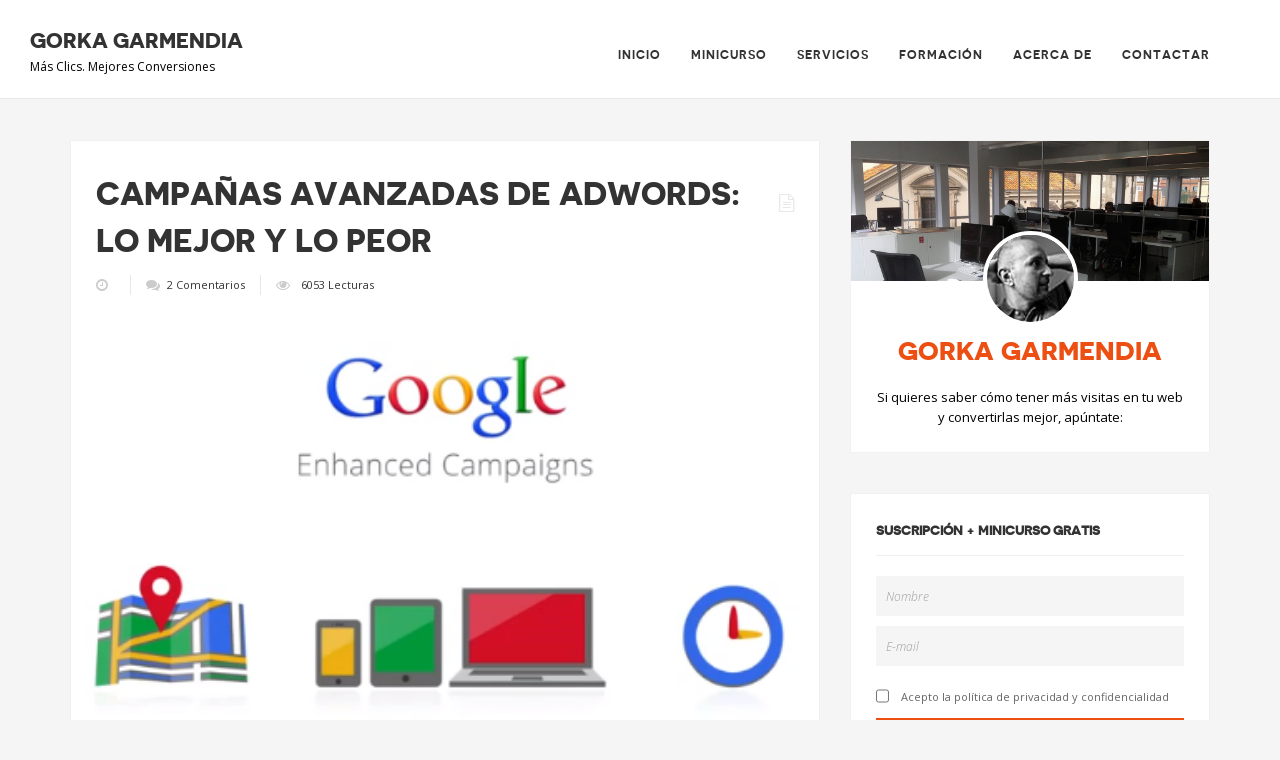

--- FILE ---
content_type: text/html; charset=UTF-8
request_url: https://www.gorkagarmendia.com/2013/07/
body_size: 9272
content:
<!DOCTYPE html>
<!--[if IE 6]><html class="ie ie6" lang="es" prefix="og: http://ogp.me/ns# fb: http://ogp.me/ns/fb# article: http://ogp.me/ns/article#"><![endif]-->
<!--[if IE 7]><html class="ie ie7" lang="es" prefix="og: http://ogp.me/ns# fb: http://ogp.me/ns/fb# article: http://ogp.me/ns/article#"><![endif]-->
<!--[if IE 8]><html class="ie ie8" lang="es" prefix="og: http://ogp.me/ns# fb: http://ogp.me/ns/fb# article: http://ogp.me/ns/article#"><![endif]-->
<!--[if IE 9]><html class="ie ie9" lang="es" prefix="og: http://ogp.me/ns# fb: http://ogp.me/ns/fb# article: http://ogp.me/ns/article#"><![endif]-->
<!--[if !(IE 6) | !(IE 7) | !(IE 8) | !(IE 9)  ]><!-->
<html lang="es" prefix="og: http://ogp.me/ns# fb: http://ogp.me/ns/fb# article: http://ogp.me/ns/article#"><!--<![endif]-->
<head>
	
	<!-- *********	PAGE TITLE	*********  -->
	<title>Archives for julio 2013 | Gorka Garmendia</title><link rel="preload" as="style" href="https://fonts.googleapis.com/css?family=Open%20Sans%3A300%2C400%2C600%2C700%2C800%2C300italic%2C400italic%2C600italic%2C700italic%2C800italic&#038;display=swap" /><link rel="stylesheet" href="https://fonts.googleapis.com/css?family=Open%20Sans%3A300%2C400%2C600%2C700%2C800%2C300italic%2C400italic%2C600italic%2C700italic%2C800italic&#038;display=swap" media="print" onload="this.media='all'" /><noscript><link rel="stylesheet" href="https://fonts.googleapis.com/css?family=Open%20Sans%3A300%2C400%2C600%2C700%2C800%2C300italic%2C400italic%2C600italic%2C700italic%2C800italic&#038;display=swap" /></noscript>


	<!-- *********	PAGE TOOLS	*********  -->

	<meta charset="UTF-8">
	<meta name="author" content="">

	<!-- *********	MOBILE TOOLS	*********  -->

	<meta name="viewport" content="width=device-width, user-scalable=no, initial-scale=1, maximum-scale=1">

	<!--[if lt IE 9]>
		<script src="https://html5shim.googlecode.com/svn/trunk/html5.js"></script>
	<![endif]-->

	<!-- *********	WORDPRESS TOOLS	*********  -->
	
	<link rel="profile" href="https://gmpg.org/xfn/11" />
	<link rel="pingback" href="https://www.gorkagarmendia.com/xmlrpc.php" />
	
	<!-- *********	FAVICON TOOLS	*********  -->
	
	 <link rel="shortcut icon" href="https://www.gorkagarmendia.com/wp-content/themes/blogy/images/favicon.ico" /> 	
	<meta name='robots' content='max-image-preview:large' />

<!-- SEO Ultimate (http://www.seodesignsolutions.com/wordpress-seo/) -->
<!-- /SEO Ultimate -->

<link rel='dns-prefetch' href='//www.youtube.com' />
<link rel='dns-prefetch' href='//a.vimeocdn.com' />
<link rel='dns-prefetch' href='//fonts.googleapis.com' />
<link href='https://fonts.gstatic.com' crossorigin rel='preconnect' />
<link rel="alternate" type="application/rss+xml" title="Gorka Garmendia &raquo; Feed" href="https://www.gorkagarmendia.com/feed/" />
<link rel="alternate" type="application/rss+xml" title="Gorka Garmendia &raquo; Feed de los comentarios" href="https://www.gorkagarmendia.com/comments/feed/" />
<style type="text/css">
img.wp-smiley,
img.emoji {
	display: inline !important;
	border: none !important;
	box-shadow: none !important;
	height: 1em !important;
	width: 1em !important;
	margin: 0 .07em !important;
	vertical-align: -0.1em !important;
	background: none !important;
	padding: 0 !important;
}
</style>
	<link rel='stylesheet' id='wp-block-library-css'  href='https://www.gorkagarmendia.com/wp-includes/css/dist/block-library/style.min.css?ver=5.8.12' type='text/css' media='all' />
<link rel='stylesheet' id='contact-form-7-css'  href='https://www.gorkagarmendia.com/wp-content/plugins/contact-form-7/includes/css/styles.css?ver=5.5.3' type='text/css' media='all' />
<link rel='stylesheet' id='prism_css-css'  href='https://www.gorkagarmendia.com/wp-content/plugins/paulund-syntax-highlighter/css/prism.css?ver=5.8.12' type='text/css' media='all' />
<link rel='stylesheet' id='ppress-frontend-css'  href='https://www.gorkagarmendia.com/wp-content/plugins/wp-user-avatar/assets/css/frontend.min.css?ver=3.2.5' type='text/css' media='all' />
<link rel='stylesheet' id='ppress-flatpickr-css'  href='https://www.gorkagarmendia.com/wp-content/plugins/wp-user-avatar/assets/flatpickr/flatpickr.min.css?ver=3.2.5' type='text/css' media='all' />
<link rel='stylesheet' id='ppress-select2-css'  href='https://www.gorkagarmendia.com/wp-content/plugins/wp-user-avatar/assets/select2/select2.min.css?ver=5.8.12' type='text/css' media='all' />
<link rel='stylesheet' id='main-css'  href='https://www.gorkagarmendia.com/wp-content/themes/blogy-child/style.css?ver=5.8.12' type='text/css' media='all' />

<link rel='stylesheet' id='SZArchiveWidget_style-css'  href='https://www.gorkagarmendia.com/wp-content/plugins/norman-advanced-archive-widget/styles.css?ver=5.8.12' type='text/css' media='all' />
<link rel='stylesheet' id='jquery.lightbox.min.css-css'  href='https://www.gorkagarmendia.com/wp-content/plugins/wp-jquery-lightbox/styles/lightbox.min.css?ver=1.4.8.2' type='text/css' media='all' />
<script type='text/javascript' src='https://www.gorkagarmendia.com/wp-content/plugins/norman-advanced-archive-widget/script.js?ver=5.8.12' id='SZArchiveWidget_script-js'></script>
<script type='text/javascript' src='https://www.gorkagarmendia.com/wp-includes/js/jquery/jquery.min.js?ver=3.6.0' id='jquery-core-js'></script>
<script type='text/javascript' src='https://www.gorkagarmendia.com/wp-includes/js/jquery/jquery-migrate.min.js?ver=3.3.2' id='jquery-migrate-js'></script>
<script type='text/javascript' src='https://www.gorkagarmendia.com/wp-content/plugins/wp-user-avatar/assets/flatpickr/flatpickr.min.js?ver=5.8.12' id='ppress-flatpickr-js'></script>
<script type='text/javascript' src='https://www.gorkagarmendia.com/wp-content/plugins/wp-user-avatar/assets/select2/select2.min.js?ver=5.8.12' id='ppress-select2-js'></script>
<script type='text/javascript' src='https://www.gorkagarmendia.com/wp-content/themes/blogy/js/modernizr-2.6.2-respond-1.1.0.min.js?ver=5.8.12' id='modernizr-js'></script>
<link rel="https://api.w.org/" href="https://www.gorkagarmendia.com/wp-json/" /><link rel="EditURI" type="application/rsd+xml" title="RSD" href="https://www.gorkagarmendia.com/xmlrpc.php?rsd" />
<link rel="wlwmanifest" type="application/wlwmanifest+xml" href="https://www.gorkagarmendia.com/wp-includes/wlwmanifest.xml" /> 
<meta name="generator" content="WordPress 5.8.12" />
<style type="text/css" title="dynamic-css" class="options-output">h21.site-description{font-family:"Open Sans";font-weight:400;font-style:normal;color:#000000;}</style>	<meta name="google-site-verification" content="dRsx1k47GWTBAnB1zqMBz_GAC0i2IXeuiVlTx1SqMtQ" />
</head>
<body data-rsssl=1 class="archive date">
<div id="sb-site" class="classic fitvids">
    <div id="loading-area">
        <div class="loading"></div>
    </div>
                <div id="nav-menu" class="nav-top headroom  menu-container  ">  
            <div class="clearfix">
                <div class="logo pull-left ">
                                         <div class=" text-for-logo"><a href="https://www.gorkagarmendia.com"><h3>Gorka Garmendia</h3></a>
                    <p class="blog-desc-title">Más Clics. Mejores Conversiones</p>

                    </div>
                    


                </div>
                <div class="menu-classic">
                <div class="search-panel pull-right">
                                                        </div>
                <div id="navigation-menu" class="menu pull-right">
                    <nav id="menu">
                        <ul id="nav" class="sf-menu"><li id="menu-item-2201" class="menu-item menu-item-type-custom menu-item-object-custom menu-item-home menu-item-2201"><a href="https://www.gorkagarmendia.com/">Inicio</a></li>
<li id="menu-item-2203" class="menu-item menu-item-type-post_type menu-item-object-page menu-item-2203"><a href="https://www.gorkagarmendia.com/minicurso/">MiniCurso</a></li>
<li id="menu-item-2204" class="menu-item menu-item-type-post_type menu-item-object-page menu-item-2204"><a href="https://www.gorkagarmendia.com/servicios/">Servicios</a></li>
<li id="menu-item-2205" class="menu-item menu-item-type-post_type menu-item-object-page menu-item-2205"><a href="https://www.gorkagarmendia.com/formacion/">Formación</a></li>
<li id="menu-item-2206" class="menu-item menu-item-type-post_type menu-item-object-page menu-item-2206"><a href="https://www.gorkagarmendia.com/quien-soy/">Acerca de</a></li>
<li id="menu-item-2207" class="menu-item menu-item-type-post_type menu-item-object-page menu-item-2207"><a href="https://www.gorkagarmendia.com/contacta/">Contactar</a></li>
</ul>                    </nav>
                </div>
                </div>
            </div>
        </div>
        <div class="clearfix"></div>    <div id="blog" class="classic-blog-wrap margint140">
        <div class="container fitvids">
            <div class="row">
                                 <div class="col-lg-8 blog-content">                                                                                


<!--**************************************************************************************************/
/* Standart Post Format 
************************************************************************************************** -->

    <article class="clearfix post-1588 post type-post status-publish format-standard has-post-thumbnail hentry category-adwords tag-campanas-avanzadas-adwords tag-campanas-avanzadas-google" id="post-1588">
    <div class="blog-post clearfix">            <div class="post-title-container">          
                <h1><a href="https://www.gorkagarmendia.com/campana-avanzadas-de-adwords-lo-mejor-lo-peor/"> Campañas Avanzadas de AdWords: lo mejor y lo peor</a></h1>
                <div class="post-materials clearfix">
                    <ul class="clearfix">
                        <!--<li><i class="fa fa-user"></i><span class="material-font">by</span> <span class="author-name"><a href="https://www.gorkagarmendia.com/author/gorka-garmendia/" title="Entradas de Gorka Garmendia" rel="author">Gorka Garmendia</a></span></span>-->
                        <li><i class="fa fa-clock-o"></i><a title="julio 24, 2013 3:48" href="https://www.gorkagarmendia.com/campana-avanzadas-de-adwords-lo-mejor-lo-peor/"><? echo the_time('l, d F Y');?><!--<time datetime="2013-07-24T15:48:54+02:00">julio 24</time><time class="updated-time" datetime="2015-08-24T10:49:29+02:00">agosto 24</time>--></a></li>
                             <li class="blog-post-comments"><i class="fa fa-comments"></i><a href="https://www.gorkagarmendia.com/campana-avanzadas-de-adwords-lo-mejor-lo-peor/#comments" class="comments-link" >2 Comentarios</a></li>                          <li class="blog-post-comments"><i class="fa fa-eye"></i> <a>6053 Lecturas</a></li>
                        <!--
                        <li class="post-cat"><i class="fa fa-tags"></i><a href="https://www.gorkagarmendia.com/category/adwords/" rel="category tag">AdWords</a></li>
                        -->
                                            </ul>
                </div>
            </div>
            <div class="post-type-icon">
                <i title="Standart Post Format" class="fa fa-file-text-o"></i>
            </div>
                                    <div class="media-materials">
                                                 
                <img src="https://www.gorkagarmendia.com/wp-content/uploads/2013/07/Campañas-avanzadas-google-adwords.png">  
            </div>
                        <div class="post-content clearfix">
                <div class="post-content-blog">
                    <p>Esta semana se ha implantado definitivamente las campañas avanzadas de Google AdWords. Desde el día 22 de julio toda campaña, sea del tipo que sea, es ya "avanzada". Tienen una cosa muy buena y una cosa muy mala. Las malas noticias primero.</p>
                </div>
                                    <div class="continue-reading pull-left">
                        <a href="https://www.gorkagarmendia.com/campana-avanzadas-de-adwords-lo-mejor-lo-peor/">Seguir leyendo</a>
                    </div>
                                        <div class="blog-classic-share  pull-right clearfix">
                        <div class="pull-left"><a class="open-share" href="https://www.gorkagarmendia.com/campana-avanzadas-de-adwords-lo-mejor-lo-peor/"><i class="fa fa-share-alt"></i></a></div>
                            <div class="pull-left share-wrapper">
                                <span class="tag-title-post pull-left cshare-text">COMPARTIR : </span>
                                <div class="share-tools pull-left">
                                    <ul>
                                        <li><a href="http://www.facebook.com/sharer.php?u=https://www.gorkagarmendia.com/campana-avanzadas-de-adwords-lo-mejor-lo-peor/&t=Campañas Avanzadas de AdWords: lo mejor y lo peor" onclick="javascript:window.open(this.href, '', 'menubar=no,toolbar=no,resizable=yes,scrollbars=yes,height=300,width=600');return false;" target="_blank" title="Share on Facebook"><i class="fa fa-facebook"></i></a></li>
                                        <li><a href="https://twitter.com/share?url=https://www.gorkagarmendia.com/campana-avanzadas-de-adwords-lo-mejor-lo-peor/&text=Campañas Avanzadas de AdWords: lo mejor y lo peor" onclick="javascript:window.open(this.href, '', 'menubar=no,toolbar=no,resizable=yes,scrollbars=yes,height=300,width=600');return false;" target="_blank" title="Share on Twitter"><i class="fa fa-twitter"></i></a></li>
                                        <li><a href="http://pinterest.com/pin/create/button/?source_url=https://www.gorkagarmendia.com/campana-avanzadas-de-adwords-lo-mejor-lo-peor/&media=https://www.gorkagarmendia.com/wp-content/uploads/2013/07/Campañas-avanzadas-google-adwords.png&description=Campañas Avanzadas de AdWords: lo mejor y lo peor" onclick="javascript:window.open(this.href, '', 'menubar=no,toolbar=no,resizable=yes,scrollbars=yes,height=300,width=600');return false;" target="_blank" title="Share on Pinterest"><i class="fa fa-pinterest"></i></a></li>
                                        <li><a href="https://plus.google.com/share?url=https://www.gorkagarmendia.com/campana-avanzadas-de-adwords-lo-mejor-lo-peor/" onclick="javascript:window.open(this.href, '', 'menubar=no,toolbar=no,resizable=yes,scrollbars=yes,height=300,width=600');return false;" target="_blank" title="Share on Google Plus"><i class="fa fa-google-plus"></i></a></li>
                                    </ul>
                                </div>
                        </div>
                    </div>
                                    </div>   
                </div>   
            </article>
                                            <? if ($contador == '1' && wp_is_mobile()) { ?>
                        <div class="sidebar-widget">
                            <h4>SUSCRIPCIÓN + MINICURSO GRATIS</h4><hr>
                            <div class="textwidget">
                                <form id="minicurso" action="https://www.aweber.com/scripts/addlead.pl" method="post" name="minicurso">
                                    <input id="name" name="name" type="text" placeholder="Nombre" maxlength="50" required=""><br>
                                    <input id="email" name="email" type="email" placeholder="E-mail" maxlenght="150" required=""><br>
                                    <input id="avisolegal" name="avisolegal" type="checkbox" required=""> &nbsp;&nbsp;&nbsp;&nbsp;<label><a href="/aviso-legal" target="_blank" style="font-size:11px;">Acepto la política de privacidad y confidencialidad</a></label><br>
                                    <input type="submit" name="enviar" value="Suscribirse" style="width:100%;"><br>
                                    <input name="meta_web_form_id" type="hidden" value="676031120"><input name="meta_split_id" type="hidden" value=""><input name="listname" type="hidden" value="suscripcionclic"><input id="redirect_1b8bbfcd05864fc15315fa7dc856ea7f" name="redirect" type="hidden" value="https://www.gorkagarmendia.com/gracias-suscripcion-newsletter-adwords.html"><input name="meta_adtracking" type="hidden" value="Formulario_2_tutorial_adwords"><input name="meta_message" type="hidden" value="1"><input name="meta_required" type="hidden" value="name,email"><input name="meta_forward_vars" type="hidden" value=""><input name="meta_tooltip" type="hidden" value="email||escribe tu correo habitual"><br>
                                </form>
                            </div>
                        </div>
                    <? } ?> 
                                                                               


<!--**************************************************************************************************/
/* Standart Post Format 
************************************************************************************************** -->

    <article class="clearfix post-1575 post type-post status-publish format-standard has-post-thumbnail hentry category-conversion-web category-marketing-digital tag-embudo-conversion tag-embudo-ventas tag-embudo-web tag-landing-pages tag-sales-funnel" id="post-1575">
    <div class="blog-post clearfix">            <div class="post-title-container">          
                <h1><a href="https://www.gorkagarmendia.com/embudos-de-conversion-5-tipos/"> Embudos de Conversión: 5 tipos</a></h1>
                <div class="post-materials clearfix">
                    <ul class="clearfix">
                        <!--<li><i class="fa fa-user"></i><span class="material-font">by</span> <span class="author-name"><a href="https://www.gorkagarmendia.com/author/gorka-garmendia/" title="Entradas de Gorka Garmendia" rel="author">Gorka Garmendia</a></span></span>-->
                        <li><i class="fa fa-clock-o"></i><a title="julio 19, 2013 4:17" href="https://www.gorkagarmendia.com/embudos-de-conversion-5-tipos/"><? echo the_time('l, d F Y');?><!--<time datetime="2013-07-19T16:17:48+02:00">julio 19</time><time class="updated-time" datetime="2015-08-24T10:50:06+02:00">agosto 24</time>--></a></li>
                             <li class="blog-post-comments"><i class="fa fa-comments"></i><a href="https://www.gorkagarmendia.com/embudos-de-conversion-5-tipos/#comments" class="comments-link" >3 Comentarios</a></li>                          <li class="blog-post-comments"><i class="fa fa-eye"></i> <a>7342 Lecturas</a></li>
                        <!--
                        <li class="post-cat"><i class="fa fa-tags"></i><a href="https://www.gorkagarmendia.com/category/conversion-web/" rel="category tag">Conversión web</a>, <a href="https://www.gorkagarmendia.com/category/marketing-digital/" rel="category tag">Marketing digital</a></li>
                        -->
                                            </ul>
                </div>
            </div>
            <div class="post-type-icon">
                <i title="Standart Post Format" class="fa fa-file-text-o"></i>
            </div>
                                    <div class="media-materials">
                                                 
                <img src="https://www.gorkagarmendia.com/wp-content/uploads/2013/07/embudo.png">  
            </div>
                        <div class="post-content clearfix">
                <div class="post-content-blog">
                    <p>Enviar los clics a la home es un pecado. Enviarlos directamente a la página del producto o servicio enmenda algo el error. Pero en la mayoría de los casos, la solución óptima es un embudo de conversión o embudo de ventas (sales funnel). Hay 5 tipos, elige el tuyo.</p>
                </div>
                                    <div class="continue-reading pull-left">
                        <a href="https://www.gorkagarmendia.com/embudos-de-conversion-5-tipos/">Seguir leyendo</a>
                    </div>
                                        <div class="blog-classic-share  pull-right clearfix">
                        <div class="pull-left"><a class="open-share" href="https://www.gorkagarmendia.com/embudos-de-conversion-5-tipos/"><i class="fa fa-share-alt"></i></a></div>
                            <div class="pull-left share-wrapper">
                                <span class="tag-title-post pull-left cshare-text">COMPARTIR : </span>
                                <div class="share-tools pull-left">
                                    <ul>
                                        <li><a href="http://www.facebook.com/sharer.php?u=https://www.gorkagarmendia.com/embudos-de-conversion-5-tipos/&t=Embudos de Conversión: 5 tipos" onclick="javascript:window.open(this.href, '', 'menubar=no,toolbar=no,resizable=yes,scrollbars=yes,height=300,width=600');return false;" target="_blank" title="Share on Facebook"><i class="fa fa-facebook"></i></a></li>
                                        <li><a href="https://twitter.com/share?url=https://www.gorkagarmendia.com/embudos-de-conversion-5-tipos/&text=Embudos de Conversión: 5 tipos" onclick="javascript:window.open(this.href, '', 'menubar=no,toolbar=no,resizable=yes,scrollbars=yes,height=300,width=600');return false;" target="_blank" title="Share on Twitter"><i class="fa fa-twitter"></i></a></li>
                                        <li><a href="http://pinterest.com/pin/create/button/?source_url=https://www.gorkagarmendia.com/embudos-de-conversion-5-tipos/&media=https://www.gorkagarmendia.com/wp-content/uploads/2013/07/embudo.png&description=Embudos de Conversión: 5 tipos" onclick="javascript:window.open(this.href, '', 'menubar=no,toolbar=no,resizable=yes,scrollbars=yes,height=300,width=600');return false;" target="_blank" title="Share on Pinterest"><i class="fa fa-pinterest"></i></a></li>
                                        <li><a href="https://plus.google.com/share?url=https://www.gorkagarmendia.com/embudos-de-conversion-5-tipos/" onclick="javascript:window.open(this.href, '', 'menubar=no,toolbar=no,resizable=yes,scrollbars=yes,height=300,width=600');return false;" target="_blank" title="Share on Google Plus"><i class="fa fa-google-plus"></i></a></li>
                                    </ul>
                                </div>
                        </div>
                    </div>
                                    </div>   
                </div>   
            </article>
                                            <? if ($contador == '1' && wp_is_mobile()) { ?>
                        <div class="sidebar-widget">
                            <h4>SUSCRIPCIÓN + MINICURSO GRATIS</h4><hr>
                            <div class="textwidget">
                                <form id="minicurso" action="https://www.aweber.com/scripts/addlead.pl" method="post" name="minicurso">
                                    <input id="name" name="name" type="text" placeholder="Nombre" maxlength="50" required=""><br>
                                    <input id="email" name="email" type="email" placeholder="E-mail" maxlenght="150" required=""><br>
                                    <input id="avisolegal" name="avisolegal" type="checkbox" required=""> &nbsp;&nbsp;&nbsp;&nbsp;<label><a href="/aviso-legal" target="_blank" style="font-size:11px;">Acepto la política de privacidad y confidencialidad</a></label><br>
                                    <input type="submit" name="enviar" value="Suscribirse" style="width:100%;"><br>
                                    <input name="meta_web_form_id" type="hidden" value="676031120"><input name="meta_split_id" type="hidden" value=""><input name="listname" type="hidden" value="suscripcionclic"><input id="redirect_1b8bbfcd05864fc15315fa7dc856ea7f" name="redirect" type="hidden" value="https://www.gorkagarmendia.com/gracias-suscripcion-newsletter-adwords.html"><input name="meta_adtracking" type="hidden" value="Formulario_2_tutorial_adwords"><input name="meta_message" type="hidden" value="1"><input name="meta_required" type="hidden" value="name,email"><input name="meta_forward_vars" type="hidden" value=""><input name="meta_tooltip" type="hidden" value="email||escribe tu correo habitual"><br>
                                </form>
                            </div>
                        </div>
                    <? } ?> 
                                                                               


<!--**************************************************************************************************/
/* Standart Post Format 
************************************************************************************************** -->

    <article class="clearfix post-1565 post type-post status-publish format-standard has-post-thumbnail hentry category-adwords category-banners category-marketing-digital tag-crear-banner tag-disenar-banners tag-remarketing" id="post-1565">
    <div class="blog-post clearfix">            <div class="post-title-container">          
                <h1><a href="https://www.gorkagarmendia.com/banners-resucitados-por-el-remarketing/"> Banners resucitados por el Remarketing</a></h1>
                <div class="post-materials clearfix">
                    <ul class="clearfix">
                        <!--<li><i class="fa fa-user"></i><span class="material-font">by</span> <span class="author-name"><a href="https://www.gorkagarmendia.com/author/gorka-garmendia/" title="Entradas de Gorka Garmendia" rel="author">Gorka Garmendia</a></span></span>-->
                        <li><i class="fa fa-clock-o"></i><a title="julio 16, 2013 4:58" href="https://www.gorkagarmendia.com/banners-resucitados-por-el-remarketing/"><? echo the_time('l, d F Y');?><!--<time datetime="2013-07-16T16:58:49+02:00">julio 16</time><time class="updated-time" datetime="2015-08-24T10:50:50+02:00">agosto 24</time>--></a></li>
                             <li class="blog-post-comments"><i class="fa fa-comments"></i><a href="https://www.gorkagarmendia.com/banners-resucitados-por-el-remarketing/#comments" class="comments-link" >3 Comentarios</a></li>                          <li class="blog-post-comments"><i class="fa fa-eye"></i> <a>6626 Lecturas</a></li>
                        <!--
                        <li class="post-cat"><i class="fa fa-tags"></i><a href="https://www.gorkagarmendia.com/category/adwords/" rel="category tag">AdWords</a>, <a href="https://www.gorkagarmendia.com/category/banners/" rel="category tag">Banners</a>, <a href="https://www.gorkagarmendia.com/category/marketing-digital/" rel="category tag">Marketing digital</a></li>
                        -->
                                            </ul>
                </div>
            </div>
            <div class="post-type-icon">
                <i title="Standart Post Format" class="fa fa-file-text-o"></i>
            </div>
                                    <div class="media-materials">
                                                 
                <img src="https://www.gorkagarmendia.com/wp-content/uploads/2013/07/Remarketing-campañas-grafico-gorka-garmendia.png">  
            </div>
                        <div class="post-content clearfix">
                <div class="post-content-blog">
                    <p>Ha ocurrido. Y nunca se nos había pasado por la cabeza que podía ocurrir: una campaña de remarketing se ha colocado por encima de las todo-poderosas campañas en buscadores de Google AdWords. ¿Quién ha sido el artífice? Aquél que dieron por muerto: el banner.</p>
                </div>
                                    <div class="continue-reading pull-left">
                        <a href="https://www.gorkagarmendia.com/banners-resucitados-por-el-remarketing/">Seguir leyendo</a>
                    </div>
                                        <div class="blog-classic-share  pull-right clearfix">
                        <div class="pull-left"><a class="open-share" href="https://www.gorkagarmendia.com/banners-resucitados-por-el-remarketing/"><i class="fa fa-share-alt"></i></a></div>
                            <div class="pull-left share-wrapper">
                                <span class="tag-title-post pull-left cshare-text">COMPARTIR : </span>
                                <div class="share-tools pull-left">
                                    <ul>
                                        <li><a href="http://www.facebook.com/sharer.php?u=https://www.gorkagarmendia.com/banners-resucitados-por-el-remarketing/&t=Banners resucitados por el Remarketing" onclick="javascript:window.open(this.href, '', 'menubar=no,toolbar=no,resizable=yes,scrollbars=yes,height=300,width=600');return false;" target="_blank" title="Share on Facebook"><i class="fa fa-facebook"></i></a></li>
                                        <li><a href="https://twitter.com/share?url=https://www.gorkagarmendia.com/banners-resucitados-por-el-remarketing/&text=Banners resucitados por el Remarketing" onclick="javascript:window.open(this.href, '', 'menubar=no,toolbar=no,resizable=yes,scrollbars=yes,height=300,width=600');return false;" target="_blank" title="Share on Twitter"><i class="fa fa-twitter"></i></a></li>
                                        <li><a href="http://pinterest.com/pin/create/button/?source_url=https://www.gorkagarmendia.com/banners-resucitados-por-el-remarketing/&media=https://www.gorkagarmendia.com/wp-content/uploads/2013/07/Remarketing-campañas-grafico-gorka-garmendia.png&description=Banners resucitados por el Remarketing" onclick="javascript:window.open(this.href, '', 'menubar=no,toolbar=no,resizable=yes,scrollbars=yes,height=300,width=600');return false;" target="_blank" title="Share on Pinterest"><i class="fa fa-pinterest"></i></a></li>
                                        <li><a href="https://plus.google.com/share?url=https://www.gorkagarmendia.com/banners-resucitados-por-el-remarketing/" onclick="javascript:window.open(this.href, '', 'menubar=no,toolbar=no,resizable=yes,scrollbars=yes,height=300,width=600');return false;" target="_blank" title="Share on Google Plus"><i class="fa fa-google-plus"></i></a></li>
                                    </ul>
                                </div>
                        </div>
                    </div>
                                    </div>   
                </div>   
            </article>
                                            <? if ($contador == '1' && wp_is_mobile()) { ?>
                        <div class="sidebar-widget">
                            <h4>SUSCRIPCIÓN + MINICURSO GRATIS</h4><hr>
                            <div class="textwidget">
                                <form id="minicurso" action="https://www.aweber.com/scripts/addlead.pl" method="post" name="minicurso">
                                    <input id="name" name="name" type="text" placeholder="Nombre" maxlength="50" required=""><br>
                                    <input id="email" name="email" type="email" placeholder="E-mail" maxlenght="150" required=""><br>
                                    <input id="avisolegal" name="avisolegal" type="checkbox" required=""> &nbsp;&nbsp;&nbsp;&nbsp;<label><a href="/aviso-legal" target="_blank" style="font-size:11px;">Acepto la política de privacidad y confidencialidad</a></label><br>
                                    <input type="submit" name="enviar" value="Suscribirse" style="width:100%;"><br>
                                    <input name="meta_web_form_id" type="hidden" value="676031120"><input name="meta_split_id" type="hidden" value=""><input name="listname" type="hidden" value="suscripcionclic"><input id="redirect_1b8bbfcd05864fc15315fa7dc856ea7f" name="redirect" type="hidden" value="https://www.gorkagarmendia.com/gracias-suscripcion-newsletter-adwords.html"><input name="meta_adtracking" type="hidden" value="Formulario_2_tutorial_adwords"><input name="meta_message" type="hidden" value="1"><input name="meta_required" type="hidden" value="name,email"><input name="meta_forward_vars" type="hidden" value=""><input name="meta_tooltip" type="hidden" value="email||escribe tu correo habitual"><br>
                                </form>
                            </div>
                        </div>
                    <? } ?> 
                                                                               


<!--**************************************************************************************************/
/* Standart Post Format 
************************************************************************************************** -->

    <article class="clearfix post-1551 post type-post status-publish format-standard has-post-thumbnail hentry category-e-mailings tag-ejemplos-emailings tag-html-emailings tag-imagenes-imailing tag-redactar-emailings tag-visualizacion-emails" id="post-1551">
    <div class="blog-post clearfix">            <div class="post-title-container">          
                <h1><a href="https://www.gorkagarmendia.com/redactar-emails-se-abren-se-leen-se-clican-2/"> Redactar emails que se abren, se leen y se clican (2)</a></h1>
                <div class="post-materials clearfix">
                    <ul class="clearfix">
                        <!--<li><i class="fa fa-user"></i><span class="material-font">by</span> <span class="author-name"><a href="https://www.gorkagarmendia.com/author/gorka-garmendia/" title="Entradas de Gorka Garmendia" rel="author">Gorka Garmendia</a></span></span>-->
                        <li><i class="fa fa-clock-o"></i><a title="julio 2, 2013 5:32" href="https://www.gorkagarmendia.com/redactar-emails-se-abren-se-leen-se-clican-2/"><? echo the_time('l, d F Y');?><!--<time datetime="2013-07-02T05:32:12+02:00">julio 2</time><time class="updated-time" datetime="2015-08-24T10:51:26+02:00">agosto 24</time>--></a></li>
                             <li class="blog-post-comments"><i class="fa fa-comments"></i><a href="https://www.gorkagarmendia.com/redactar-emails-se-abren-se-leen-se-clican-2/#comments" class="comments-link" >9 Comentarios</a></li>                          <li class="blog-post-comments"><i class="fa fa-eye"></i> <a>13458 Lecturas</a></li>
                        <!--
                        <li class="post-cat"><i class="fa fa-tags"></i><a href="https://www.gorkagarmendia.com/category/e-mailings/" rel="category tag">e-Mailings</a></li>
                        -->
                                            </ul>
                </div>
            </div>
            <div class="post-type-icon">
                <i title="Standart Post Format" class="fa fa-file-text-o"></i>
            </div>
                                    <div class="media-materials">
                                                 
                <img src="https://www.gorkagarmendia.com/wp-content/uploads/2013/07/chiste-emailings.png">  
            </div>
                        <div class="post-content clearfix">
                <div class="post-content-blog">
                    <p>Una vez hemos pasado el primer filtro de la línea del “Asunto” y el “De”, el siguiente reto del email es que se vea y que sea suficientemente bueno para captar la atención. Tenemos muy poco tiempo y la amenaza de las imágenes bloqueadas, los problemas con el HTML… Vamos por pasos. Cuando empecé a trabajar en marketing directo, hace ya unos 15 años, mi jefe explicaba un símil que se me ha quedado grabado. Te han invitado a un recital de música clásica. Enfrente tuyo tienes el piano de cola. El señor vestido de pingüino se gira hacia a...</p>
                </div>
                                    <div class="continue-reading pull-left">
                        <a href="https://www.gorkagarmendia.com/redactar-emails-se-abren-se-leen-se-clican-2/">Seguir leyendo</a>
                    </div>
                                        <div class="blog-classic-share  pull-right clearfix">
                        <div class="pull-left"><a class="open-share" href="https://www.gorkagarmendia.com/redactar-emails-se-abren-se-leen-se-clican-2/"><i class="fa fa-share-alt"></i></a></div>
                            <div class="pull-left share-wrapper">
                                <span class="tag-title-post pull-left cshare-text">COMPARTIR : </span>
                                <div class="share-tools pull-left">
                                    <ul>
                                        <li><a href="http://www.facebook.com/sharer.php?u=https://www.gorkagarmendia.com/redactar-emails-se-abren-se-leen-se-clican-2/&t=Redactar emails que se abren, se leen y se clican (2)" onclick="javascript:window.open(this.href, '', 'menubar=no,toolbar=no,resizable=yes,scrollbars=yes,height=300,width=600');return false;" target="_blank" title="Share on Facebook"><i class="fa fa-facebook"></i></a></li>
                                        <li><a href="https://twitter.com/share?url=https://www.gorkagarmendia.com/redactar-emails-se-abren-se-leen-se-clican-2/&text=Redactar emails que se abren, se leen y se clican (2)" onclick="javascript:window.open(this.href, '', 'menubar=no,toolbar=no,resizable=yes,scrollbars=yes,height=300,width=600');return false;" target="_blank" title="Share on Twitter"><i class="fa fa-twitter"></i></a></li>
                                        <li><a href="http://pinterest.com/pin/create/button/?source_url=https://www.gorkagarmendia.com/redactar-emails-se-abren-se-leen-se-clican-2/&media=https://www.gorkagarmendia.com/wp-content/uploads/2013/07/chiste-emailings.png&description=Redactar emails que se abren, se leen y se clican (2)" onclick="javascript:window.open(this.href, '', 'menubar=no,toolbar=no,resizable=yes,scrollbars=yes,height=300,width=600');return false;" target="_blank" title="Share on Pinterest"><i class="fa fa-pinterest"></i></a></li>
                                        <li><a href="https://plus.google.com/share?url=https://www.gorkagarmendia.com/redactar-emails-se-abren-se-leen-se-clican-2/" onclick="javascript:window.open(this.href, '', 'menubar=no,toolbar=no,resizable=yes,scrollbars=yes,height=300,width=600');return false;" target="_blank" title="Share on Google Plus"><i class="fa fa-google-plus"></i></a></li>
                                    </ul>
                                </div>
                        </div>
                    </div>
                                    </div>   
                </div>   
            </article>
                                            <? if ($contador == '1' && wp_is_mobile()) { ?>
                        <div class="sidebar-widget">
                            <h4>SUSCRIPCIÓN + MINICURSO GRATIS</h4><hr>
                            <div class="textwidget">
                                <form id="minicurso" action="https://www.aweber.com/scripts/addlead.pl" method="post" name="minicurso">
                                    <input id="name" name="name" type="text" placeholder="Nombre" maxlength="50" required=""><br>
                                    <input id="email" name="email" type="email" placeholder="E-mail" maxlenght="150" required=""><br>
                                    <input id="avisolegal" name="avisolegal" type="checkbox" required=""> &nbsp;&nbsp;&nbsp;&nbsp;<label><a href="/aviso-legal" target="_blank" style="font-size:11px;">Acepto la política de privacidad y confidencialidad</a></label><br>
                                    <input type="submit" name="enviar" value="Suscribirse" style="width:100%;"><br>
                                    <input name="meta_web_form_id" type="hidden" value="676031120"><input name="meta_split_id" type="hidden" value=""><input name="listname" type="hidden" value="suscripcionclic"><input id="redirect_1b8bbfcd05864fc15315fa7dc856ea7f" name="redirect" type="hidden" value="https://www.gorkagarmendia.com/gracias-suscripcion-newsletter-adwords.html"><input name="meta_adtracking" type="hidden" value="Formulario_2_tutorial_adwords"><input name="meta_message" type="hidden" value="1"><input name="meta_required" type="hidden" value="name,email"><input name="meta_forward_vars" type="hidden" value=""><input name="meta_tooltip" type="hidden" value="email||escribe tu correo habitual"><br>
                                </form>
                            </div>
                        </div>
                    <? } ?> 
                                          
                                    </div>
                 <aside class="col-lg-4 sidebar">
                        <div class="sidebar-widget">        <div class="author-widget custom-widget clearfix">
            <div class="author-cover-background" style="background: url('https://www.gorkagarmendia.com/wp-content/uploads/2012/05/oficinas-clico-clicks-conversions-barcelona.jpg'); background-size:cover;">
                <div class="author-avatar">
                    <img height="80" width="80" src="https://www.gorkagarmendia.com/wp-content/uploads/2015/08/gorka.jpg" class="img-circle" >
                </div>
            </div>
            <div class="author-info pos-center clearfix">
                 <h2><a href=" ">Gorka Garmendia</a></h2>                <p>Si quieres saber cómo tener más visitas en tu web y convertirlas mejor, apúntate:</p>            </div>
            <!-- cmanzano
            <div class="author-works">
                <div class="works-title">Currently</div>
                <div class="works-details">
                    <ul>
                                                                                            </ul>
                </div>
            </div>
            cmanzano -->
        </div>
        </div>        <div class="sidebar-widget"><h4>SUSCRIPCIÓN + MINICURSO GRATIS</h4><hr><div class="textwidget"><form id="minicurso" action="https://www.aweber.com/scripts/addlead.pl" method="post" name="minicurso">
<input id="name" name="name" type="text" placeholder="Nombre" maxlength="50" required><br />
<input id="email" name="email" type="email" placeholder="E-mail" maxlenght="150" required><br />
<input id="avisolegal" name="avisolegal" type="checkbox" required> &nbsp;&nbsp;&nbsp;&nbsp;<label><a href="/aviso-legal" target="_blank" style="font-size:11px;">Acepto la política de privacidad y confidencialidad</a></label><br />
<input type="submit" name="enviar" value="Suscribirse" style="width:100%;"><br />
<input name="meta_web_form_id" type="hidden" value="676031120"><input name="meta_split_id" type="hidden" value=""><input name="listname" type="hidden" value="suscripcionclic"><input id="redirect_1b8bbfcd05864fc15315fa7dc856ea7f" name="redirect" type="hidden" value="https://www.gorkagarmendia.com/gracias-suscripcion-newsletter-adwords.html"><input name="meta_adtracking" type="hidden" value="Formulario_2_tutorial_adwords"><input name="meta_message" type="hidden" value="1"><input name="meta_required" type="hidden" value="name,email"><input name="meta_forward_vars" type="hidden" value=""><input name="meta_tooltip" type="hidden" value="email||escribe tu correo habitual"><br />
</form>
</div></div><div class="sidebar-widget"><div class="textwidget"><div class="author-works" style="margin:0;">
<div class="works-details">
<ul>
<li>
<p><i class="fa fa-twitter"></i><a href="https://twitter.com/gorkagarmendia" target="_blank">Sígueme en @gorkagarmendia</a></p>
</li>
</ul></div>
</p></div>
</div></div>  

        <div class="wpt_widget_content" id="wpt_widget-2_content">     
            <h4>LO MÁS...</h4>
            <ul class="wpt-tabs has-3-tabs">
                                                            <li class="tab_title"><a href="#" id="popular-tab">Popular</a></li>   
                                                                                <li class="tab_title"><a href="#" id="recent-tab">Compartido</a></li>   
                                                                                <li class="tab_title"><a href="#" id="comments-tab">Comentado</a></li>   
                                                                         
            </ul> <!--end .tabs-->  
            <div class="clear"></div>  
            <div class="inside">        
                 
                    <div id="popular-tab-content" class="tab-content">              
                    </div> <!--end #popular-tab-content-->       
                       
                  
                    <div id="recent-tab-content" class="tab-content">        
                    </div> <!--end #recent-tab-content-->       
                                     
                      
                    <div id="comments-tab-content" class="tab-content">     
                        <ul>                            
                        </ul>       
                    </div> <!--end #comments-tab-content-->     
                            
                 
                <div class="clear"></div>   
            </div> <!--end .inside -->  
            <div class="clear"></div>
        </div><!--end #tabber -->    
          
        <script type="text/javascript">  
            jQuery(function($) {    
                $('#wpt_widget-2_content').data('args', {"post_num":"3","comment_num":null,"show_thumb":null,"thumb_size":null,"show_date":null,"show_excerpt":"1","excerpt_length":"10","show_comment_num":null,"show_avatar":null,"dw_include":0,"dw_logged":"","other_ids":""});  
            });  
        </script>  
       
        <div class="sidebar-widget"><h4>Por temas</h4><hr>
			<ul>
					<li class="cat-item cat-item-3"><a href="https://www.gorkagarmendia.com/category/adwords/">AdWords</a>
</li>
	<li class="cat-item cat-item-8"><a href="https://www.gorkagarmendia.com/category/banners/">Banners</a>
</li>
	<li class="cat-item cat-item-11"><a href="https://www.gorkagarmendia.com/category/batiburrillo/">Batiburrillo</a>
</li>
	<li class="cat-item cat-item-4"><a href="https://www.gorkagarmendia.com/category/conversion-web/">Conversión web</a>
</li>
	<li class="cat-item cat-item-356"><a href="https://www.gorkagarmendia.com/category/copy/">Copy</a>
</li>
	<li class="cat-item cat-item-7"><a href="https://www.gorkagarmendia.com/category/e-mailings/">e-Mailings</a>
</li>
	<li class="cat-item cat-item-9"><a href="https://www.gorkagarmendia.com/category/facebook-ads/">Facebook Ads</a>
</li>
	<li class="cat-item cat-item-10"><a href="https://www.gorkagarmendia.com/category/marketing-digital/">Marketing digital</a>
</li>
	<li class="cat-item cat-item-216"><a href="https://www.gorkagarmendia.com/category/mobile/">Mobile</a>
</li>
	<li class="cat-item cat-item-191"><a href="https://www.gorkagarmendia.com/category/redes-sociales-2/">Redes Sociales</a>
</li>
	<li class="cat-item cat-item-1"><a href="https://www.gorkagarmendia.com/category/testing/">Testing</a>
</li>
			</ul>

			</div><div class="sidebar-widget"><h4>Por fecha</h4><hr><ul><li class="norman-adv-archive-year norman-adv-archive-year-groupby"><a href="https://www.gorkagarmendia.com/2018/">2018 (9)</a><a class="icon more" rel="2018" href="#"><span>+</span></a><ul class="2018-monthlist"><li><a href="https://www.gorkagarmendia.com/2018/12/">diciembre 2018 (1)</a></li><li><a href="https://www.gorkagarmendia.com/2018/11/">noviembre 2018 (2)</a></li><li><a href="https://www.gorkagarmendia.com/2018/10/">octubre 2018 (1)</a></li><li><a href="https://www.gorkagarmendia.com/2018/05/">mayo 2018 (1)</a></li><li><a href="https://www.gorkagarmendia.com/2018/04/">abril 2018 (1)</a></li><li><a href="https://www.gorkagarmendia.com/2018/02/">febrero 2018 (1)</a></li><li><a href="https://www.gorkagarmendia.com/2018/01/">enero 2018 (2)</a></li></ul></li><li class="norman-adv-archive-year norman-adv-archive-year-groupby"><a href="https://www.gorkagarmendia.com/2017/">2017 (8)</a><a class="icon more" rel="2017" href="#"><span>+</span></a><ul class="2017-monthlist"><li><a href="https://www.gorkagarmendia.com/2017/10/">octubre 2017 (1)</a></li><li><a href="https://www.gorkagarmendia.com/2017/09/">septiembre 2017 (2)</a></li><li><a href="https://www.gorkagarmendia.com/2017/05/">mayo 2017 (1)</a></li><li><a href="https://www.gorkagarmendia.com/2017/03/">marzo 2017 (1)</a></li><li><a href="https://www.gorkagarmendia.com/2017/02/">febrero 2017 (1)</a></li><li><a href="https://www.gorkagarmendia.com/2017/01/">enero 2017 (2)</a></li></ul></li><li class="norman-adv-archive-year norman-adv-archive-year-groupby"><a href="https://www.gorkagarmendia.com/2016/">2016 (9)</a><a class="icon more" rel="2016" href="#"><span>+</span></a><ul class="2016-monthlist"><li><a href="https://www.gorkagarmendia.com/2016/12/">diciembre 2016 (1)</a></li><li><a href="https://www.gorkagarmendia.com/2016/11/">noviembre 2016 (1)</a></li><li><a href="https://www.gorkagarmendia.com/2016/09/">septiembre 2016 (1)</a></li><li><a href="https://www.gorkagarmendia.com/2016/08/">agosto 2016 (1)</a></li><li><a href="https://www.gorkagarmendia.com/2016/06/">junio 2016 (1)</a></li><li><a href="https://www.gorkagarmendia.com/2016/05/">mayo 2016 (1)</a></li><li><a href="https://www.gorkagarmendia.com/2016/03/">marzo 2016 (1)</a></li><li><a href="https://www.gorkagarmendia.com/2016/02/">febrero 2016 (1)</a></li><li><a href="https://www.gorkagarmendia.com/2016/01/">enero 2016 (1)</a></li></ul></li><li class="norman-adv-archive-year norman-adv-archive-year-groupby"><a href="https://www.gorkagarmendia.com/2015/">2015 (17)</a><a class="icon more" rel="2015" href="#"><span>+</span></a><ul class="2015-monthlist"><li><a href="https://www.gorkagarmendia.com/2015/12/">diciembre 2015 (2)</a></li><li><a href="https://www.gorkagarmendia.com/2015/11/">noviembre 2015 (1)</a></li><li><a href="https://www.gorkagarmendia.com/2015/10/">octubre 2015 (1)</a></li><li><a href="https://www.gorkagarmendia.com/2015/09/">septiembre 2015 (3)</a></li><li><a href="https://www.gorkagarmendia.com/2015/07/">julio 2015 (1)</a></li><li><a href="https://www.gorkagarmendia.com/2015/06/">junio 2015 (1)</a></li><li><a href="https://www.gorkagarmendia.com/2015/05/">mayo 2015 (1)</a></li><li><a href="https://www.gorkagarmendia.com/2015/04/">abril 2015 (1)</a></li><li><a href="https://www.gorkagarmendia.com/2015/03/">marzo 2015 (2)</a></li><li><a href="https://www.gorkagarmendia.com/2015/02/">febrero 2015 (3)</a></li><li><a href="https://www.gorkagarmendia.com/2015/01/">enero 2015 (1)</a></li></ul></li><li class="norman-adv-archive-year norman-adv-archive-year-groupby"><a href="https://www.gorkagarmendia.com/2014/">2014 (18)</a><a class="icon more" rel="2014" href="#"><span>+</span></a><ul class="2014-monthlist"><li><a href="https://www.gorkagarmendia.com/2014/12/">diciembre 2014 (1)</a></li><li><a href="https://www.gorkagarmendia.com/2014/11/">noviembre 2014 (1)</a></li><li><a href="https://www.gorkagarmendia.com/2014/10/">octubre 2014 (2)</a></li><li><a href="https://www.gorkagarmendia.com/2014/09/">septiembre 2014 (3)</a></li><li><a href="https://www.gorkagarmendia.com/2014/07/">julio 2014 (1)</a></li><li><a href="https://www.gorkagarmendia.com/2014/06/">junio 2014 (1)</a></li><li><a href="https://www.gorkagarmendia.com/2014/05/">mayo 2014 (1)</a></li><li><a href="https://www.gorkagarmendia.com/2014/04/">abril 2014 (3)</a></li><li><a href="https://www.gorkagarmendia.com/2014/03/">marzo 2014 (1)</a></li><li><a href="https://www.gorkagarmendia.com/2014/02/">febrero 2014 (1)</a></li><li><a href="https://www.gorkagarmendia.com/2014/01/">enero 2014 (3)</a></li></ul></li><li class="norman-adv-archive-year norman-adv-archive-year-groupby"><a href="https://www.gorkagarmendia.com/2013/">2013 (26)</a><a class="icon more" rel="2013" href="#"><span>+</span></a><ul class="2013-monthlist"><li><a href="https://www.gorkagarmendia.com/2013/12/">diciembre 2013 (1)</a></li><li><a href="https://www.gorkagarmendia.com/2013/11/">noviembre 2013 (1)</a></li><li><a href="https://www.gorkagarmendia.com/2013/10/">octubre 2013 (2)</a></li><li><a href="https://www.gorkagarmendia.com/2013/09/">septiembre 2013 (3)</a></li><li><a href="https://www.gorkagarmendia.com/2013/07/">julio 2013 (4)</a></li><li><a href="https://www.gorkagarmendia.com/2013/06/">junio 2013 (2)</a></li><li><a href="https://www.gorkagarmendia.com/2013/05/">mayo 2013 (3)</a></li><li><a href="https://www.gorkagarmendia.com/2013/04/">abril 2013 (3)</a></li><li><a href="https://www.gorkagarmendia.com/2013/03/">marzo 2013 (1)</a></li><li><a href="https://www.gorkagarmendia.com/2013/02/">febrero 2013 (3)</a></li><li><a href="https://www.gorkagarmendia.com/2013/01/">enero 2013 (3)</a></li></ul></li><li class="norman-adv-archive-year norman-adv-archive-year-groupby"><a href="https://www.gorkagarmendia.com/2012/">2012 (20)</a><a class="icon more" rel="2012" href="#"><span>+</span></a><ul class="2012-monthlist"><li><a href="https://www.gorkagarmendia.com/2012/12/">diciembre 2012 (1)</a></li><li><a href="https://www.gorkagarmendia.com/2012/11/">noviembre 2012 (4)</a></li><li><a href="https://www.gorkagarmendia.com/2012/10/">octubre 2012 (3)</a></li><li><a href="https://www.gorkagarmendia.com/2012/09/">septiembre 2012 (4)</a></li><li><a href="https://www.gorkagarmendia.com/2012/07/">julio 2012 (1)</a></li><li><a href="https://www.gorkagarmendia.com/2012/05/">mayo 2012 (2)</a></li><li><a href="https://www.gorkagarmendia.com/2012/04/">abril 2012 (1)</a></li><li><a href="https://www.gorkagarmendia.com/2012/03/">marzo 2012 (1)</a></li><li><a href="https://www.gorkagarmendia.com/2012/02/">febrero 2012 (1)</a></li><li><a href="https://www.gorkagarmendia.com/2012/01/">enero 2012 (2)</a></li></ul></li><li class="norman-adv-archive-year norman-adv-archive-year-groupby"><a href="https://www.gorkagarmendia.com/2011/">2011 (11)</a><a class="icon more" rel="2011" href="#"><span>+</span></a><ul class="2011-monthlist"><li><a href="https://www.gorkagarmendia.com/2011/11/">noviembre 2011 (1)</a></li><li><a href="https://www.gorkagarmendia.com/2011/10/">octubre 2011 (2)</a></li><li><a href="https://www.gorkagarmendia.com/2011/09/">septiembre 2011 (1)</a></li><li><a href="https://www.gorkagarmendia.com/2011/07/">julio 2011 (1)</a></li><li><a href="https://www.gorkagarmendia.com/2011/05/">mayo 2011 (2)</a></li><li><a href="https://www.gorkagarmendia.com/2011/04/">abril 2011 (1)</a></li><li><a href="https://www.gorkagarmendia.com/2011/03/">marzo 2011 (1)</a></li><li><a href="https://www.gorkagarmendia.com/2011/02/">febrero 2011 (1)</a></li><li><a href="https://www.gorkagarmendia.com/2011/01/">enero 2011 (1)</a></li></ul></li><li class="norman-adv-archive-year norman-adv-archive-year-groupby"><a href="https://www.gorkagarmendia.com/2010/">2010 (11)</a><a class="icon more" rel="2010" href="#"><span>+</span></a><ul class="2010-monthlist"><li><a href="https://www.gorkagarmendia.com/2010/12/">diciembre 2010 (1)</a></li><li><a href="https://www.gorkagarmendia.com/2010/11/">noviembre 2010 (1)</a></li><li><a href="https://www.gorkagarmendia.com/2010/10/">octubre 2010 (1)</a></li><li><a href="https://www.gorkagarmendia.com/2010/09/">septiembre 2010 (2)</a></li><li><a href="https://www.gorkagarmendia.com/2010/06/">junio 2010 (1)</a></li><li><a href="https://www.gorkagarmendia.com/2010/04/">abril 2010 (3)</a></li><li><a href="https://www.gorkagarmendia.com/2010/02/">febrero 2010 (1)</a></li><li><a href="https://www.gorkagarmendia.com/2010/01/">enero 2010 (1)</a></li></ul></li><li class="norman-adv-archive-year norman-adv-archive-year-groupby"><a href="https://www.gorkagarmendia.com/2009/">2009 (28)</a><a class="icon more" rel="2009" href="#"><span>+</span></a><ul class="2009-monthlist"><li><a href="https://www.gorkagarmendia.com/2009/11/">noviembre 2009 (1)</a></li><li><a href="https://www.gorkagarmendia.com/2009/10/">octubre 2009 (1)</a></li><li><a href="https://www.gorkagarmendia.com/2009/09/">septiembre 2009 (1)</a></li><li><a href="https://www.gorkagarmendia.com/2009/07/">julio 2009 (1)</a></li><li><a href="https://www.gorkagarmendia.com/2009/06/">junio 2009 (3)</a></li><li><a href="https://www.gorkagarmendia.com/2009/05/">mayo 2009 (3)</a></li><li><a href="https://www.gorkagarmendia.com/2009/04/">abril 2009 (6)</a></li><li><a href="https://www.gorkagarmendia.com/2009/03/">marzo 2009 (3)</a></li><li><a href="https://www.gorkagarmendia.com/2009/02/">febrero 2009 (4)</a></li><li><a href="https://www.gorkagarmendia.com/2009/01/">enero 2009 (5)</a></li></ul></li><li class="norman-adv-archive-year norman-adv-archive-year-groupby"><a href="https://www.gorkagarmendia.com/2008/">2008 (9)</a><a class="icon more" rel="2008" href="#"><span>+</span></a><ul class="2008-monthlist"><li><a href="https://www.gorkagarmendia.com/2008/12/">diciembre 2008 (1)</a></li><li><a href="https://www.gorkagarmendia.com/2008/11/">noviembre 2008 (2)</a></li><li><a href="https://www.gorkagarmendia.com/2008/10/">octubre 2008 (3)</a></li><li><a href="https://www.gorkagarmendia.com/2008/09/">septiembre 2008 (3)</a></li></ul></li></ul></div>                </aside>            </div>
        </div>
    </div>
<div class="footer-padding"></div>
<div class="footer-container">
	<div class="container">
		<div class="row">
			<div class="col-lg-4 col-sm-4">
				<div class="footer-widget"><div class="textwidget"><p><a>Copyright © 2008-2021.</a></p>
</div></div>							</div>		
			<div class="col-lg-4 col-sm-4">
				<div class="footer-widget"><div class="textwidget"><p><a href="/contacta/">Contacta con nosotros</a> <a>| Barcelona - Spain</a></p>
</div></div>			</div>		
			<div class="col-lg-4 col-sm-4">
				<div class="footer-widget"><div class="textwidget"><p><a href="/aviso-legal/">Aviso legal</a> | <a href="/politica-de-cookies/">Política de cookies</a></p>
</div></div>			</div>
		</div>
	</div>
	<a href="#" class="scrollup"><i class="fa fa-angle-up"></i></a>
</div>
</div>
<div id="su-footer-links" style="text-align: center;"></div><script type='text/javascript' src='https://www.gorkagarmendia.com/wp-includes/js/dist/vendor/regenerator-runtime.min.js?ver=0.13.7' id='regenerator-runtime-js'></script>
<script type='text/javascript' src='https://www.gorkagarmendia.com/wp-includes/js/dist/vendor/wp-polyfill.min.js?ver=3.15.0' id='wp-polyfill-js'></script>
<script type='text/javascript' id='contact-form-7-js-extra'>
/* <![CDATA[ */
var wpcf7 = {"api":{"root":"https:\/\/www.gorkagarmendia.com\/wp-json\/","namespace":"contact-form-7\/v1"},"cached":"1"};
/* ]]> */
</script>
<script type='text/javascript' src='https://www.gorkagarmendia.com/wp-content/plugins/contact-form-7/includes/js/index.js?ver=5.5.3' id='contact-form-7-js'></script>
<script type='text/javascript' src='https://www.gorkagarmendia.com/wp-content/plugins/paulund-syntax-highlighter/js/prism.js?ver=5.8.12' id='prism_js-js'></script>
<script type='text/javascript' id='ppress-frontend-script-js-extra'>
/* <![CDATA[ */
var pp_ajax_form = {"ajaxurl":"https:\/\/www.gorkagarmendia.com\/wp-admin\/admin-ajax.php","confirm_delete":"Are you sure?","deleting_text":"Deleting...","deleting_error":"An error occurred. Please try again.","nonce":"2ac44c5d07","disable_ajax_form":"false"};
/* ]]> */
</script>
<script type='text/javascript' src='https://www.gorkagarmendia.com/wp-content/plugins/wp-user-avatar/assets/js/frontend.min.js?ver=3.2.5' id='ppress-frontend-script-js'></script>
<script type='text/javascript' src='https://www.gorkagarmendia.com/wp-content/themes/blogy/js/bootstrap.min.js?ver=3.5.1' id='bootstrap-js'></script>
<script type='text/javascript' src='https://www.gorkagarmendia.com/wp-content/themes/blogy/js/jquery.flexslider.min.js?ver=3.5.1' id='flexslider-js'></script>
<script type='text/javascript' src='https://www.gorkagarmendia.com/wp-content/themes/blogy/js/jquery.mousewheel.js?ver=3.5.1' id='mousewheel-js'></script>
<script type='text/javascript' src='https://www.gorkagarmendia.com/wp-content/themes/blogy/js/slidebars.js?ver=3.5.1' id='slidebars-js'></script>
<script type='text/javascript' src='https://www.gorkagarmendia.com/wp-content/themes/blogy/js/jquery.fitvids.js?ver=3.5.1' id='fitvids-js'></script>
<script type='text/javascript' src='https://www.gorkagarmendia.com/wp-content/themes/blogy/js/helperPlugins.js?ver=3.5.1' id='superfish-helper-js'></script>
<script type='text/javascript' src='https://www.gorkagarmendia.com/wp-content/themes/blogy/js/superfish.1.4.1.js?ver=3.5.1' id='superfish-js'></script>
<script type='text/javascript' src='https://www.gorkagarmendia.com/wp-content/themes/blogy/js/supposition.js?ver=3.5.1' id='supposition-js'></script>
<script type='text/javascript' src='https://www.gorkagarmendia.com/wp-content/themes/blogy/js/jquery.jplayer.min.js?ver=3.5.1' id='jplayer-js'></script>
<script type='text/javascript' src='https://www.gorkagarmendia.com/wp-content/themes/blogy/js/jquery.parallax-1.1.3.js?ver=3.5.1' id='parallax-js'></script>
<script type='text/javascript' src='https://www.gorkagarmendia.com/wp-content/themes/blogy/js/jquery-scrolltofixed-min.js?ver=3.5.1' id='scrolltofixed-js'></script>
<script type='text/javascript' src='https://www.gorkagarmendia.com/wp-content/themes/blogy/js/classie.js?ver=3.5.1' id='classie-js'></script>
<script type='text/javascript' src='https://www.gorkagarmendia.com/wp-content/themes/blogy/js/jquery.slicknav.min.js?ver=3.5.1' id='slicknav-js'></script>
<script type='text/javascript' src='https://www.gorkagarmendia.com/wp-content/themes/blogy/js/retina-1.1.0.min.js?ver=3.5.1' id='retina-js'></script>
<script type='text/javascript' src='https://www.gorkagarmendia.com/wp-content/themes/blogy/js/headroom.min.js?ver=3.5.1' id='headroom-js'></script>
<script type='text/javascript' src='https://www.gorkagarmendia.com/wp-content/themes/blogy/js/jQuery.headroom.min.js?ver=3.5.1' id='jquery-headroom-js'></script>
<script type='text/javascript' src='https://www.gorkagarmendia.com/wp-content/themes/blogy/js/background-check.min.js?ver=3.5.1' id='background-check-js'></script>
<script type='text/javascript' src='https://www.youtube.com/player_api?ver=3.5.1' id='youtube-js'></script>
<script type='text/javascript' src='https://a.vimeocdn.com/js/froogaloop2.min.js?ver=3.5.1' id='vimeocdn-js'></script>
<script type='text/javascript' src='https://www.gorkagarmendia.com/wp-content/themes/blogy/js/videobg.js?ver=3.5.1' id='videobg-js'></script>
<script type='text/javascript' src='https://www.gorkagarmendia.com/wp-content/themes/blogy/js/jquery.infinitescroll.min.js?ver=3.5.1' id='infinite-js'></script>
<script type='text/javascript' id='main-js-extra'>
/* <![CDATA[ */
var themepathjs = {"template_url":"https:\/\/www.gorkagarmendia.com\/wp-content\/themes\/blogy"};
/* ]]> */
</script>
<script type='text/javascript' src='https://www.gorkagarmendia.com/wp-content/themes/blogy/js/main.js?ver=3.5.1' id='main-js'></script>
<script type='text/javascript' src='https://www.gorkagarmendia.com/wp-content/plugins/wp-jquery-lightbox/jquery.touchwipe.min.js?ver=1.4.8.2' id='wp-jquery-lightbox-swipe-js'></script>
<script type='text/javascript' id='wp-jquery-lightbox-js-extra'>
/* <![CDATA[ */
var JQLBSettings = {"showTitle":"1","showCaption":"1","showNumbers":"1","fitToScreen":"0","resizeSpeed":"400","showDownload":"0","navbarOnTop":"0","marginSize":"0","slideshowSpeed":"4000","prevLinkTitle":"Imagen anterior","nextLinkTitle":"Siguiente imagen","closeTitle":"cerrar galer\u00eda","image":"Imagen","of":" de ","download":"Descargar","pause":"(pause slideshow)","play":"(play slideshow)"};
/* ]]> */
</script>
<script type='text/javascript' src='https://www.gorkagarmendia.com/wp-content/plugins/wp-jquery-lightbox/jquery.lightbox.min.js?ver=1.4.8.2' id='wp-jquery-lightbox-js'></script>
<script type='text/javascript' src='https://www.gorkagarmendia.com/wp-includes/js/wp-embed.min.js?ver=5.8.12' id='wp-embed-js'></script>
<script type='text/javascript' id='wpt_widget-js-extra'>
/* <![CDATA[ */
var wpt = {"ajax_url":"https:\/\/www.gorkagarmendia.com\/wp-admin\/admin-ajax.php"};
/* ]]> */
</script>
<script type='text/javascript' src='https://www.gorkagarmendia.com/wp-content/themes/blogy/js/widget/wp-tab-widget.js?ver=5.8.12' id='wpt_widget-js'></script>
<script type="text/javascript">



</script>

                                    <!-- google analytics -->
<script type="text/javascript">
var gaJsHost = (("https:" == document.location.protocol) ? "https://ssl." : "http://www.");
document.write(unescape("%3Cscript src='" + gaJsHost + "google-analytics.com/ga.js' type='text/javascript'%3E%3C/script%3E"));
</script>
<script type="text/javascript">
var pageTracker = _gat._getTracker("UA-290909-1");
pageTracker._initData();
pageTracker._trackPageview();
</script>
</body>
</html>
<!-- This website is like a Rocket, isn't it? Performance optimized by WP Rocket. Learn more: https://wp-rocket.me - Debug: cached@1768791546 -->

--- FILE ---
content_type: text/html; charset=UTF-8
request_url: https://www.gorkagarmendia.com/wp-admin/admin-ajax.php
body_size: 539
content:
       
                <ul>                

            <div class="recent-post-box clearfix">
                <div class="pull-left recent-post-image"> 
                  
                 <img width="50" height="50" src="https://www.gorkagarmendia.com/wp-content/uploads/2017/01/perfect-landing-page-hotjar-gorka-garmendia-50x50.jpg" class="attachment-thumbnail size-thumbnail wp-post-image" alt="" loading="lazy" srcset="https://www.gorkagarmendia.com/wp-content/uploads/2017/01/perfect-landing-page-hotjar-gorka-garmendia-50x50.jpg 50w, https://www.gorkagarmendia.com/wp-content/uploads/2017/01/perfect-landing-page-hotjar-gorka-garmendia-65x65.jpg 65w" sizes="(max-width: 50px) 100vw, 50px" />                </div>
                <div class="pull-left recent-post-title-cont "> 
                    <a href=""> La landing page (casi) perfecta </a>
                    <!-- cmanzano
                    <span class="recent-post-materials">
                        <ul>
                            <li><a href=""></a></li>
                            <li></li>
                        </ul>
                    </span> 
                    cmanzano -->
                 </div>
            </div>
            <div class="recent-post-box clearfix">
                <div class="pull-left recent-post-image"> 
                  
                 <img width="50" height="50" src="https://www.gorkagarmendia.com/wp-content/uploads/2017/02/redactar-anuncios-expandidos-adwords-gorka-garmendia-50x50.jpg" class="attachment-thumbnail size-thumbnail wp-post-image" alt="" loading="lazy" srcset="https://www.gorkagarmendia.com/wp-content/uploads/2017/02/redactar-anuncios-expandidos-adwords-gorka-garmendia-50x50.jpg 50w, https://www.gorkagarmendia.com/wp-content/uploads/2017/02/redactar-anuncios-expandidos-adwords-gorka-garmendia-65x65.jpg 65w" sizes="(max-width: 50px) 100vw, 50px" />                </div>
                <div class="pull-left recent-post-title-cont "> 
                    <a href=""> Cómo redactar los anuncios expandidos de AdWords (1 de 2) </a>
                    <!-- cmanzano
                    <span class="recent-post-materials">
                        <ul>
                            <li><a href=""></a></li>
                            <li></li>
                        </ul>
                    </span> 
                    cmanzano -->
                 </div>
            </div>
            <div class="recent-post-box clearfix">
                <div class="pull-left recent-post-image"> 
                  
                 <img width="50" height="50" src="https://www.gorkagarmendia.com/wp-content/uploads/2017/09/cro-conversion-rate-optimization-importante-gorka-garmendia-50x50.jpg" class="attachment-thumbnail size-thumbnail wp-post-image" alt="" loading="lazy" srcset="https://www.gorkagarmendia.com/wp-content/uploads/2017/09/cro-conversion-rate-optimization-importante-gorka-garmendia-50x50.jpg 50w, https://www.gorkagarmendia.com/wp-content/uploads/2017/09/cro-conversion-rate-optimization-importante-gorka-garmendia-65x65.jpg 65w" sizes="(max-width: 50px) 100vw, 50px" />                </div>
                <div class="pull-left recent-post-title-cont "> 
                    <a href=""> CRO: ninguneado y sin embargo, vital </a>
                    <!-- cmanzano
                    <span class="recent-post-materials">
                        <ul>
                            <li><a href=""></a></li>
                            <li></li>
                        </ul>
                    </span> 
                    cmanzano -->
                 </div>
            </div>
            
                </ul>
                <div class="clear"></div>                  
                0

--- FILE ---
content_type: text/css; charset=utf-8
request_url: https://www.gorkagarmendia.com/wp-content/themes/blogy-child/style.css?ver=5.8.12
body_size: 33343
content:
/*
* Theme Name: Blogy Child Theme
* Theme URI: http://www.2035themes.com/vesa/blogy
* Author: 2035Themes
* Author URI: http://www.2035themes.com/
* Version: 1.0
* Template: blogy
* License: GNU General Public License version 3.0
* License URI: http://www.gnu.org/licenses/gpl-3.0.html
*/
*! normalize.css v3.0.0 | MIT License | git.io/normalize */html{font-family:sans-serif;-ms-text-size-adjust:100%;-webkit-text-size-adjust:100%}body{margin:0}article,aside,details,figcaption,figure,footer,header,hgroup,main,nav,section,summary{display:block}audio,canvas,progress,video{display:inline-block;vertical-align:baseline}audio:not([controls]){display:none;height:0}[hidden],template{display:none}a{background:0 0}a:active,a:hover{outline:0}abbr[title]{border-bottom:1px dotted}b,strong{font-weight:700}dfn{font-style:italic}h1{font-size:2em;margin:.67em 0}mark{background:#ff0;color:#000}small{font-size:80%}sub,sup{font-size:75%;line-height:0;position:relative;vertical-align:baseline}sup{top:-.5em}sub{bottom:-.25em}img{border:0}svg:not(:root){overflow:hidden}figure{margin:1em 40px}hr{-moz-box-sizing:content-box;box-sizing:content-box;height:0}pre{overflow:auto}code,kbd,pre,samp{font-family:monospace,monospace;font-size:1em}button,input,optgroup,select,textarea{color:inherit;font:inherit;margin:0}button{overflow:visible}button,select{text-transform:none}button,html input[type=button],input[type=reset],input[type=submit]{-webkit-appearance:button;cursor:pointer}button[disabled],html input[disabled]{cursor:default}button::-moz-focus-inner,input::-moz-focus-inner{border:0;padding:0}input{line-height:normal}input[type=checkbox],input[type=radio]{box-sizing:border-box;padding:0}input[type=number]::-webkit-inner-spin-button,input[type=number]::-webkit-outer-spin-button{height:auto}input[type=search]{-webkit-appearance:textfield;-moz-box-sizing:content-box;-webkit-box-sizing:content-box;box-sizing:content-box}input[type=search]::-webkit-search-cancel-button,input[type=search]::-webkit-search-decoration{-webkit-appearance:none}fieldset{border:1px solid silver;margin:0 2px;padding:.35em .625em .75em}legend{border:0;padding:0}textarea{overflow:auto}optgroup{font-weight:700}table{border-collapse:collapse;border-spacing:0}td,th{padding:0}@media print{*{text-shadow:none!important;color:#000!important;background:transparent!important;box-shadow:none!important}a,a:visited{text-decoration:underline}a[href]:after{content:" (" attr(href) ")"}abbr[title]:after{content:" (" attr(title) ")"}a[href^="javascript:"]:after,a[href^="#"]:after{content:""}pre,blockquote{border:1px solid #999;page-break-inside:avoid}thead{display:table-header-group}tr,img{page-break-inside:avoid}img{max-width:100%!important}p,h2,h3{orphans:3;widows:3}h2,h3{page-break-after:avoid}select{background:#fff!important}.navbar{display:none}.table td,.table th{background-color:#fff!important}.btn>.caret,.dropup>.btn>.caret{border-top-color:#000!important}.label{border:1px solid #000}.table{border-collapse:collapse!important}.table-bordered th,.table-bordered td{border:1px solid #ddd!important}}*{-webkit-box-sizing:border-box;-moz-box-sizing:border-box;box-sizing:border-box}:before,:after{-webkit-box-sizing:border-box;-moz-box-sizing:border-box;box-sizing:border-box}html{font-size:62.5%;-webkit-tap-highlight-color:rgba(0,0,0,0)}body{font-family:"Helvetica Neue",Helvetica,Arial,sans-serif;font-size:14px;line-height:1.42857143;color:#333;background-color:#fff}input,button,select,textarea{font-family:inherit;font-size:inherit;line-height:inherit}a{color:#428bca;text-decoration:none}a:hover,a:focus{color:#2a6496;text-decoration:underline}a:focus{outline:thin dotted;outline:5px auto -webkit-focus-ring-color;outline-offset:-2px}figure{margin:0}img{vertical-align:middle}.img-responsive,.thumbnail>img,.thumbnail a>img,.carousel-inner>.item>img,.carousel-inner>.item>a>img{display:block;max-width:100%;height:auto}.img-rounded{border-radius:6px}.img-thumbnail{padding:4px;line-height:1.42857143;background-color:#fff;border:1px solid #ddd;border-radius:4px;-webkit-transition:all .2s ease-in-out;transition:all .2s ease-in-out;display:inline-block;max-width:100%;height:auto}.img-circle{border-radius:50%}hr{margin-top:20px;margin-bottom:20px;border:0;border-top:1px solid #eee}.sr-only{position:absolute;width:1px;height:1px;margin:-1px;padding:0;overflow:hidden;clip:rect(0,0,0,0);border:0}h1,h2,h3,h4,h5,h6,.h1,.h2,.h3,.h4,.h5,.h6{font-family:inherit;font-weight:500;line-height:1.1;color:inherit}h1 small,h2 small,h3 small,h4 small,h5 small,h6 small,.h1 small,.h2 small,.h3 small,.h4 small,.h5 small,.h6 small,h1 .small,h2 .small,h3 .small,h4 .small,h5 .small,h6 .small,.h1 .small,.h2 .small,.h3 .small,.h4 .small,.h5 .small,.h6 .small{font-weight:400;line-height:1;color:#999}h1,.h1,h2,.h2,h3,.h3{margin-top:20px;margin-bottom:10px}h1 small,.h1 small,h2 small,.h2 small,h3 small,.h3 small,h1 .small,.h1 .small,h2 .small,.h2 .small,h3 .small,.h3 .small{font-size:65%}h4,.h4,h5,.h5,h6,.h6{margin-top:10px;margin-bottom:10px}h4 small,.h4 small,h5 small,.h5 small,h6 small,.h6 small,h4 .small,.h4 .small,h5 .small,.h5 .small,h6 .small,.h6 .small{font-size:75%}h1,.h1{font-size:36px}h2,.h2{font-size:30px}h3,.h3{font-size:24px}h4,.h4{font-size:18px}h5,.h5{font-size:14px}h6,.h6{font-size:12px}p{margin:0 0 10px}.lead{margin-bottom:20px;font-size:16px;font-weight:200;line-height:1.4}@media (min-width:768px){.lead{font-size:21px}}small,.small{font-size:85%}cite{font-style:normal}.text-left{text-align:left}.text-right{text-align:right}.text-center{text-align:center}.text-justify{text-align:justify}.text-muted{color:#999}.text-primary{color:#428bca}a.text-primary:hover{color:#3071a9}.text-success{color:#3c763d}a.text-success:hover{color:#2b542c}.text-info{color:#31708f}a.text-info:hover{color:#245269}.text-warning{color:#8a6d3b}a.text-warning:hover{color:#66512c}.text-danger{color:#a94442}a.text-danger:hover{color:#843534}.bg-primary{color:#fff;background-color:#428bca}a.bg-primary:hover{background-color:#3071a9}.bg-success{background-color:#dff0d8}a.bg-success:hover{background-color:#c1e2b3}.bg-info{background-color:#d9edf7}a.bg-info:hover{background-color:#afd9ee}.bg-warning{background-color:#fcf8e3}a.bg-warning:hover{background-color:#f7ecb5}.bg-danger{background-color:#f2dede}a.bg-danger:hover{background-color:#e4b9b9}.page-header{padding-bottom:9px;margin:40px 0 20px;border-bottom:1px solid #eee}ul,ol{margin-top:0;margin-bottom:10px}ul ul,ol ul,ul ol,ol ol{margin-bottom:0}.list-unstyled{padding-left:0;list-style:none}.list-inline{padding-left:0;list-style:none;margin-left:-5px}.list-inline>li{display:inline-block;padding-left:5px;padding-right:5px}dl{margin-top:0;margin-bottom:20px}dt,dd{line-height:1.42857143}dt{font-weight:700}dd{margin-left:0}@media (min-width:768px){.dl-horizontal dt{float:left;width:160px;clear:left;text-align:right;overflow:hidden;text-overflow:ellipsis;white-space:nowrap}.dl-horizontal dd{margin-left:180px}}abbr[title],abbr[data-original-title]{cursor:help;border-bottom:1px dotted #999}.initialism{font-size:90%;text-transform:uppercase}blockquote{padding:10px 20px;margin:0 0 20px;font-size:17.5px;border-left:5px solid #eee}blockquote p:last-child,blockquote ul:last-child,blockquote ol:last-child{margin-bottom:0}blockquote footer,blockquote small,blockquote .small{display:block;font-size:80%;line-height:1.42857143;color:#999}blockquote footer:before,blockquote small:before,blockquote .small:before{content:'\2014 \00A0'}.blockquote-reverse,blockquote.pull-right{padding-right:15px;padding-left:0;border-right:5px solid #eee;border-left:0;text-align:right}.blockquote-reverse footer:before,blockquote.pull-right footer:before,.blockquote-reverse small:before,blockquote.pull-right small:before,.blockquote-reverse .small:before,blockquote.pull-right .small:before{content:''}.blockquote-reverse footer:after,blockquote.pull-right footer:after,.blockquote-reverse small:after,blockquote.pull-right small:after,.blockquote-reverse .small:after,blockquote.pull-right .small:after{content:'\00A0 \2014'}blockquote:before,blockquote:after{content:""}address{margin-bottom:20px;font-style:normal;line-height:1.42857143}code,kbd,pre,samp{font-family:Menlo,Monaco,Consolas,"Courier New",monospace}code{padding:2px 4px;font-size:90%;color:#c7254e;background-color:#f9f2f4;white-space:nowrap;border-radius:4px}kbd{padding:2px 4px;font-size:90%;color:#fff;background-color:#333;border-radius:3px;box-shadow:inset 0 -1px 0 rgba(0,0,0,.25)}pre{display:block;padding:9.5px;margin:0 0 10px;font-size:13px;line-height:1.42857143;word-break:break-all;word-wrap:break-word;color:#333;background-color:#f5f5f5;border:1px solid #ccc;border-radius:4px}pre code{padding:0;font-size:inherit;color:inherit;white-space:pre-wrap;background-color:transparent;border-radius:0}.pre-scrollable{max-height:340px;overflow-y:scroll}.container{margin-right:auto;margin-left:auto;padding-left:15px;padding-right:15px}@media (min-width:768px){.container{width:750px}}@media (min-width:992px){.container{width:970px}}@media (min-width:1200px){.container{width:1170px}}.container-fluid{margin-right:auto;margin-left:auto;padding-left:15px;padding-right:15px}.row{margin-left:-15px;margin-right:-15px}.col-xs-1,.col-sm-1,.col-md-1,.col-lg-1,.col-xs-2,.col-sm-2,.col-md-2,.col-lg-2,.col-xs-3,.col-sm-3,.col-md-3,.col-lg-3,.col-xs-4,.col-sm-4,.col-md-4,.col-lg-4,.col-xs-5,.col-sm-5,.col-md-5,.col-lg-5,.col-xs-6,.col-sm-6,.col-md-6,.col-lg-6,.col-xs-7,.col-sm-7,.col-md-7,.col-lg-7,.col-xs-8,.col-sm-8,.col-md-8,.col-lg-8,.col-xs-9,.col-sm-9,.col-md-9,.col-lg-9,.col-xs-10,.col-sm-10,.col-md-10,.col-lg-10,.col-xs-11,.col-sm-11,.col-md-11,.col-lg-11,.col-xs-12,.col-sm-12,.col-md-12,.col-lg-12{position:relative;min-height:1px;padding-left:15px;padding-right:15px}.col-xs-1,.col-xs-2,.col-xs-3,.col-xs-4,.col-xs-5,.col-xs-6,.col-xs-7,.col-xs-8,.col-xs-9,.col-xs-10,.col-xs-11,.col-xs-12{float:left}.col-xs-12{width:100%}.col-xs-11{width:91.66666667%}.col-xs-10{width:83.33333333%}.col-xs-9{width:75%}.col-xs-8{width:66.66666667%}.col-xs-7{width:58.33333333%}.col-xs-6{width:50%}.col-xs-5{width:41.66666667%}.col-xs-4{width:33.33333333%}.col-xs-3{width:25%}.col-xs-2{width:16.66666667%}.col-xs-1{width:8.33333333%}.col-xs-pull-12{right:100%}.col-xs-pull-11{right:91.66666667%}.col-xs-pull-10{right:83.33333333%}.col-xs-pull-9{right:75%}.col-xs-pull-8{right:66.66666667%}.col-xs-pull-7{right:58.33333333%}.col-xs-pull-6{right:50%}.col-xs-pull-5{right:41.66666667%}.col-xs-pull-4{right:33.33333333%}.col-xs-pull-3{right:25%}.col-xs-pull-2{right:16.66666667%}.col-xs-pull-1{right:8.33333333%}.col-xs-pull-0{right:0}.col-xs-push-12{left:100%}.col-xs-push-11{left:91.66666667%}.col-xs-push-10{left:83.33333333%}.col-xs-push-9{left:75%}.col-xs-push-8{left:66.66666667%}.col-xs-push-7{left:58.33333333%}.col-xs-push-6{left:50%}.col-xs-push-5{left:41.66666667%}.col-xs-push-4{left:33.33333333%}.col-xs-push-3{left:25%}.col-xs-push-2{left:16.66666667%}.col-xs-push-1{left:8.33333333%}.col-xs-push-0{left:0}.col-xs-offset-12{margin-left:100%}.col-xs-offset-11{margin-left:91.66666667%}.col-xs-offset-10{margin-left:83.33333333%}.col-xs-offset-9{margin-left:75%}.col-xs-offset-8{margin-left:66.66666667%}.col-xs-offset-7{margin-left:58.33333333%}.col-xs-offset-6{margin-left:50%}.col-xs-offset-5{margin-left:41.66666667%}.col-xs-offset-4{margin-left:33.33333333%}.col-xs-offset-3{margin-left:25%}.col-xs-offset-2{margin-left:16.66666667%}.col-xs-offset-1{margin-left:8.33333333%}.col-xs-offset-0{margin-left:0}@media (min-width:768px){.col-sm-1,.col-sm-2,.col-sm-3,.col-sm-4,.col-sm-5,.col-sm-6,.col-sm-7,.col-sm-8,.col-sm-9,.col-sm-10,.col-sm-11,.col-sm-12{float:left}.col-sm-12{width:100%}.col-sm-11{width:91.66666667%}.col-sm-10{width:83.33333333%}.col-sm-9{width:75%}.col-sm-8{width:66.66666667%}.col-sm-7{width:58.33333333%}.col-sm-6{width:50%}.col-sm-5{width:41.66666667%}.col-sm-4{width:33.33333333%}.col-sm-3{width:25%}.col-sm-2{width:16.66666667%}.col-sm-1{width:8.33333333%}.col-sm-pull-12{right:100%}.col-sm-pull-11{right:91.66666667%}.col-sm-pull-10{right:83.33333333%}.col-sm-pull-9{right:75%}.col-sm-pull-8{right:66.66666667%}.col-sm-pull-7{right:58.33333333%}.col-sm-pull-6{right:50%}.col-sm-pull-5{right:41.66666667%}.col-sm-pull-4{right:33.33333333%}.col-sm-pull-3{right:25%}.col-sm-pull-2{right:16.66666667%}.col-sm-pull-1{right:8.33333333%}.col-sm-pull-0{right:0}.col-sm-push-12{left:100%}.col-sm-push-11{left:91.66666667%}.col-sm-push-10{left:83.33333333%}.col-sm-push-9{left:75%}.col-sm-push-8{left:66.66666667%}.col-sm-push-7{left:58.33333333%}.col-sm-push-6{left:50%}.col-sm-push-5{left:41.66666667%}.col-sm-push-4{left:33.33333333%}.col-sm-push-3{left:25%}.col-sm-push-2{left:16.66666667%}.col-sm-push-1{left:8.33333333%}.col-sm-push-0{left:0}.col-sm-offset-12{margin-left:100%}.col-sm-offset-11{margin-left:91.66666667%}.col-sm-offset-10{margin-left:83.33333333%}.col-sm-offset-9{margin-left:75%}.col-sm-offset-8{margin-left:66.66666667%}.col-sm-offset-7{margin-left:58.33333333%}.col-sm-offset-6{margin-left:50%}.col-sm-offset-5{margin-left:41.66666667%}.col-sm-offset-4{margin-left:33.33333333%}.col-sm-offset-3{margin-left:25%}.col-sm-offset-2{margin-left:16.66666667%}.col-sm-offset-1{margin-left:8.33333333%}.col-sm-offset-0{margin-left:0}}@media (min-width:992px){.col-md-1,.col-md-2,.col-md-3,.col-md-4,.col-md-5,.col-md-6,.col-md-7,.col-md-8,.col-md-9,.col-md-10,.col-md-11,.col-md-12{float:left}.col-md-12{width:100%}.col-md-11{width:91.66666667%}.col-md-10{width:83.33333333%}.col-md-9{width:75%}.col-md-8{width:66.66666667%}.col-md-7{width:58.33333333%}.col-md-6{width:50%}.col-md-5{width:41.66666667%}.col-md-4{width:33.33333333%}.col-md-3{width:25%}.col-md-2{width:16.66666667%}.col-md-1{width:8.33333333%}.col-md-pull-12{right:100%}.col-md-pull-11{right:91.66666667%}.col-md-pull-10{right:83.33333333%}.col-md-pull-9{right:75%}.col-md-pull-8{right:66.66666667%}.col-md-pull-7{right:58.33333333%}.col-md-pull-6{right:50%}.col-md-pull-5{right:41.66666667%}.col-md-pull-4{right:33.33333333%}.col-md-pull-3{right:25%}.col-md-pull-2{right:16.66666667%}.col-md-pull-1{right:8.33333333%}.col-md-pull-0{right:0}.col-md-push-12{left:100%}.col-md-push-11{left:91.66666667%}.col-md-push-10{left:83.33333333%}.col-md-push-9{left:75%}.col-md-push-8{left:66.66666667%}.col-md-push-7{left:58.33333333%}.col-md-push-6{left:50%}.col-md-push-5{left:41.66666667%}.col-md-push-4{left:33.33333333%}.col-md-push-3{left:25%}.col-md-push-2{left:16.66666667%}.col-md-push-1{left:8.33333333%}.col-md-push-0{left:0}.col-md-offset-12{margin-left:100%}.col-md-offset-11{margin-left:91.66666667%}.col-md-offset-10{margin-left:83.33333333%}.col-md-offset-9{margin-left:75%}.col-md-offset-8{margin-left:66.66666667%}.col-md-offset-7{margin-left:58.33333333%}.col-md-offset-6{margin-left:50%}.col-md-offset-5{margin-left:41.66666667%}.col-md-offset-4{margin-left:33.33333333%}.col-md-offset-3{margin-left:25%}.col-md-offset-2{margin-left:16.66666667%}.col-md-offset-1{margin-left:8.33333333%}.col-md-offset-0{margin-left:0}}@media (min-width:1200px){.col-lg-1,.col-lg-2,.col-lg-3,.col-lg-4,.col-lg-5,.col-lg-6,.col-lg-7,.col-lg-8,.col-lg-9,.col-lg-10,.col-lg-11,.col-lg-12{float:left}.col-lg-12{width:100%}.col-lg-11{width:91.66666667%}.col-lg-10{width:83.33333333%}.col-lg-9{width:75%}.col-lg-8{width:66.66666667%}.col-lg-7{width:58.33333333%}.col-lg-6{width:50%}.col-lg-5{width:41.66666667%}.col-lg-4{width:33.33333333%}.col-lg-3{width:25%}.col-lg-2{width:16.66666667%}.col-lg-1{width:8.33333333%}.col-lg-pull-12{right:100%}.col-lg-pull-11{right:91.66666667%}.col-lg-pull-10{right:83.33333333%}.col-lg-pull-9{right:75%}.col-lg-pull-8{right:66.66666667%}.col-lg-pull-7{right:58.33333333%}.col-lg-pull-6{right:50%}.col-lg-pull-5{right:41.66666667%}.col-lg-pull-4{right:33.33333333%}.col-lg-pull-3{right:25%}.col-lg-pull-2{right:16.66666667%}.col-lg-pull-1{right:8.33333333%}.col-lg-pull-0{right:0}.col-lg-push-12{left:100%}.col-lg-push-11{left:91.66666667%}.col-lg-push-10{left:83.33333333%}.col-lg-push-9{left:75%}.col-lg-push-8{left:66.66666667%}.col-lg-push-7{left:58.33333333%}.col-lg-push-6{left:50%}.col-lg-push-5{left:41.66666667%}.col-lg-push-4{left:33.33333333%}.col-lg-push-3{left:25%}.col-lg-push-2{left:16.66666667%}.col-lg-push-1{left:8.33333333%}.col-lg-push-0{left:0}.col-lg-offset-12{margin-left:100%}.col-lg-offset-11{margin-left:91.66666667%}.col-lg-offset-10{margin-left:83.33333333%}.col-lg-offset-9{margin-left:75%}.col-lg-offset-8{margin-left:66.66666667%}.col-lg-offset-7{margin-left:58.33333333%}.col-lg-offset-6{margin-left:50%}.col-lg-offset-5{margin-left:41.66666667%}.col-lg-offset-4{margin-left:33.33333333%}.col-lg-offset-3{margin-left:25%}.col-lg-offset-2{margin-left:16.66666667%}.col-lg-offset-1{margin-left:8.33333333%}.col-lg-offset-0{margin-left:0}}table{max-width:100%;background-color:transparent}th{text-align:left}.table{width:100%;margin-bottom:20px}.table>thead>tr>th,.table>tbody>tr>th,.table>tfoot>tr>th,.table>thead>tr>td,.table>tbody>tr>td,.table>tfoot>tr>td{padding:8px;line-height:1.42857143;vertical-align:top;border-top:1px solid #ddd}.table>thead>tr>th{vertical-align:bottom;border-bottom:2px solid #ddd}.table>caption+thead>tr:first-child>th,.table>colgroup+thead>tr:first-child>th,.table>thead:first-child>tr:first-child>th,.table>caption+thead>tr:first-child>td,.table>colgroup+thead>tr:first-child>td,.table>thead:first-child>tr:first-child>td{border-top:0}.table>tbody+tbody{border-top:2px solid #ddd}.table .table{background-color:#fff}.table-condensed>thead>tr>th,.table-condensed>tbody>tr>th,.table-condensed>tfoot>tr>th,.table-condensed>thead>tr>td,.table-condensed>tbody>tr>td,.table-condensed>tfoot>tr>td{padding:5px}.table-bordered{border:1px solid #ddd}.table-bordered>thead>tr>th,.table-bordered>tbody>tr>th,.table-bordered>tfoot>tr>th,.table-bordered>thead>tr>td,.table-bordered>tbody>tr>td,.table-bordered>tfoot>tr>td{border:1px solid #ddd}.table-bordered>thead>tr>th,.table-bordered>thead>tr>td{border-bottom-width:2px}.table-striped>tbody>tr:nth-child(odd)>td,.table-striped>tbody>tr:nth-child(odd)>th{background-color:#f9f9f9}.table-hover>tbody>tr:hover>td,.table-hover>tbody>tr:hover>th{background-color:#f5f5f5}table col[class*=col-]{position:static;float:none;display:table-column}table td[class*=col-],table th[class*=col-]{position:static;float:none;display:table-cell}.table>thead>tr>td.active,.table>tbody>tr>td.active,.table>tfoot>tr>td.active,.table>thead>tr>th.active,.table>tbody>tr>th.active,.table>tfoot>tr>th.active,.table>thead>tr.active>td,.table>tbody>tr.active>td,.table>tfoot>tr.active>td,.table>thead>tr.active>th,.table>tbody>tr.active>th,.table>tfoot>tr.active>th{background-color:#f5f5f5}.table-hover>tbody>tr>td.active:hover,.table-hover>tbody>tr>th.active:hover,.table-hover>tbody>tr.active:hover>td,.table-hover>tbody>tr.active:hover>th{background-color:#e8e8e8}.table>thead>tr>td.success,.table>tbody>tr>td.success,.table>tfoot>tr>td.success,.table>thead>tr>th.success,.table>tbody>tr>th.success,.table>tfoot>tr>th.success,.table>thead>tr.success>td,.table>tbody>tr.success>td,.table>tfoot>tr.success>td,.table>thead>tr.success>th,.table>tbody>tr.success>th,.table>tfoot>tr.success>th{background-color:#dff0d8}.table-hover>tbody>tr>td.success:hover,.table-hover>tbody>tr>th.success:hover,.table-hover>tbody>tr.success:hover>td,.table-hover>tbody>tr.success:hover>th{background-color:#d0e9c6}.table>thead>tr>td.info,.table>tbody>tr>td.info,.table>tfoot>tr>td.info,.table>thead>tr>th.info,.table>tbody>tr>th.info,.table>tfoot>tr>th.info,.table>thead>tr.info>td,.table>tbody>tr.info>td,.table>tfoot>tr.info>td,.table>thead>tr.info>th,.table>tbody>tr.info>th,.table>tfoot>tr.info>th{background-color:#d9edf7}.table-hover>tbody>tr>td.info:hover,.table-hover>tbody>tr>th.info:hover,.table-hover>tbody>tr.info:hover>td,.table-hover>tbody>tr.info:hover>th{background-color:#c4e3f3}.table>thead>tr>td.warning,.table>tbody>tr>td.warning,.table>tfoot>tr>td.warning,.table>thead>tr>th.warning,.table>tbody>tr>th.warning,.table>tfoot>tr>th.warning,.table>thead>tr.warning>td,.table>tbody>tr.warning>td,.table>tfoot>tr.warning>td,.table>thead>tr.warning>th,.table>tbody>tr.warning>th,.table>tfoot>tr.warning>th{background-color:#fcf8e3}.table-hover>tbody>tr>td.warning:hover,.table-hover>tbody>tr>th.warning:hover,.table-hover>tbody>tr.warning:hover>td,.table-hover>tbody>tr.warning:hover>th{background-color:#faf2cc}.table>thead>tr>td.danger,.table>tbody>tr>td.danger,.table>tfoot>tr>td.danger,.table>thead>tr>th.danger,.table>tbody>tr>th.danger,.table>tfoot>tr>th.danger,.table>thead>tr.danger>td,.table>tbody>tr.danger>td,.table>tfoot>tr.danger>td,.table>thead>tr.danger>th,.table>tbody>tr.danger>th,.table>tfoot>tr.danger>th{background-color:#f2dede}.table-hover>tbody>tr>td.danger:hover,.table-hover>tbody>tr>th.danger:hover,.table-hover>tbody>tr.danger:hover>td,.table-hover>tbody>tr.danger:hover>th{background-color:#ebcccc}@media (max-width:767px){.table-responsive{width:100%;margin-bottom:15px;overflow-y:hidden;overflow-x:scroll;-ms-overflow-style:-ms-autohiding-scrollbar;border:1px solid #ddd;-webkit-overflow-scrolling:touch}.table-responsive>.table{margin-bottom:0}.table-responsive>.table>thead>tr>th,.table-responsive>.table>tbody>tr>th,.table-responsive>.table>tfoot>tr>th,.table-responsive>.table>thead>tr>td,.table-responsive>.table>tbody>tr>td,.table-responsive>.table>tfoot>tr>td{white-space:nowrap}.table-responsive>.table-bordered{border:0}.table-responsive>.table-bordered>thead>tr>th:first-child,.table-responsive>.table-bordered>tbody>tr>th:first-child,.table-responsive>.table-bordered>tfoot>tr>th:first-child,.table-responsive>.table-bordered>thead>tr>td:first-child,.table-responsive>.table-bordered>tbody>tr>td:first-child,.table-responsive>.table-bordered>tfoot>tr>td:first-child{border-left:0}.table-responsive>.table-bordered>thead>tr>th:last-child,.table-responsive>.table-bordered>tbody>tr>th:last-child,.table-responsive>.table-bordered>tfoot>tr>th:last-child,.table-responsive>.table-bordered>thead>tr>td:last-child,.table-responsive>.table-bordered>tbody>tr>td:last-child,.table-responsive>.table-bordered>tfoot>tr>td:last-child{border-right:0}.table-responsive>.table-bordered>tbody>tr:last-child>th,.table-responsive>.table-bordered>tfoot>tr:last-child>th,.table-responsive>.table-bordered>tbody>tr:last-child>td,.table-responsive>.table-bordered>tfoot>tr:last-child>td{border-bottom:0}}fieldset{padding:0;margin:0;border:0;min-width:0}legend{display:block;width:100%;padding:0;margin-bottom:20px;font-size:21px;line-height:inherit;color:#333;border:0;border-bottom:1px solid #e5e5e5}label{display:inline-block;margin-bottom:5px;font-weight:700}input[type=search]{-webkit-box-sizing:border-box;-moz-box-sizing:border-box;box-sizing:border-box}input[type=radio],input[type=checkbox]{margin:4px 0 0;margin-top:1px \9;line-height:normal}input[type=file]{display:block}input[type=range]{display:block;width:100%}select[multiple],select[size]{height:auto}input[type=file]:focus,input[type=radio]:focus,input[type=checkbox]:focus{outline:thin dotted;outline:5px auto -webkit-focus-ring-color;outline-offset:-2px}output{display:block;padding-top:7px;font-size:14px;line-height:1.42857143;color:#555}.form-control{display:block;width:100%;height:34px;padding:6px 12px;font-size:14px;line-height:1.42857143;color:#555;background-color:#fff;background-image:none;border:1px solid #ccc;border-radius:4px;-webkit-box-shadow:inset 0 1px 1px rgba(0,0,0,.075);box-shadow:inset 0 1px 1px rgba(0,0,0,.075);-webkit-transition:border-color ease-in-out .15s,box-shadow ease-in-out .15s;transition:border-color ease-in-out .15s,box-shadow ease-in-out .15s}.form-control:focus{border-color:#66afe9;outline:0;-webkit-box-shadow:inset 0 1px 1px rgba(0,0,0,.075),0 0 8px rgba(102,175,233,.6);box-shadow:inset 0 1px 1px rgba(0,0,0,.075),0 0 8px rgba(102,175,233,.6)}.form-control::-moz-placeholder{color:#999;opacity:1}.form-control:-ms-input-placeholder{color:#999}.form-control::-webkit-input-placeholder{color:#999}.form-control[disabled],.form-control[readonly],fieldset[disabled] .form-control{cursor:not-allowed;background-color:#eee;opacity:1}textarea.form-control{height:auto}input[type=search]{-webkit-appearance:none}input[type=date]{line-height:34px}.form-group{margin-bottom:15px}.radio,.checkbox{display:block;min-height:20px;margin-top:10px;margin-bottom:10px;padding-left:20px}.radio label,.checkbox label{display:inline;font-weight:400;cursor:pointer}.radio input[type=radio],.radio-inline input[type=radio],.checkbox input[type=checkbox],.checkbox-inline input[type=checkbox]{float:left;margin-left:-20px}.radio+.radio,.checkbox+.checkbox{margin-top:-5px}.radio-inline,.checkbox-inline{display:inline-block;padding-left:20px;margin-bottom:0;vertical-align:middle;font-weight:400;cursor:pointer}.radio-inline+.radio-inline,.checkbox-inline+.checkbox-inline{margin-top:0;margin-left:10px}input[type=radio][disabled],input[type=checkbox][disabled],.radio[disabled],.radio-inline[disabled],.checkbox[disabled],.checkbox-inline[disabled],fieldset[disabled] input[type=radio],fieldset[disabled] input[type=checkbox],fieldset[disabled] .radio,fieldset[disabled] .radio-inline,fieldset[disabled] .checkbox,fieldset[disabled] .checkbox-inline{cursor:not-allowed}.input-sm{height:30px;padding:5px 10px;font-size:12px;line-height:1.5;border-radius:3px}select.input-sm{height:30px;line-height:30px}textarea.input-sm,select[multiple].input-sm{height:auto}.input-lg{height:46px;padding:10px 16px;font-size:18px;line-height:1.33;border-radius:6px}select.input-lg{height:46px;line-height:46px}textarea.input-lg,select[multiple].input-lg{height:auto}.has-feedback{position:relative}.has-feedback .form-control{padding-right:42.5px}.has-feedback .form-control-feedback{position:absolute;top:25px;right:0;display:block;width:34px;height:34px;line-height:34px;text-align:center}.has-success .help-block,.has-success .control-label,.has-success .radio,.has-success .checkbox,.has-success .radio-inline,.has-success .checkbox-inline{color:#3c763d}.has-success .form-control{border-color:#3c763d;-webkit-box-shadow:inset 0 1px 1px rgba(0,0,0,.075);box-shadow:inset 0 1px 1px rgba(0,0,0,.075)}.has-success .form-control:focus{border-color:#2b542c;-webkit-box-shadow:inset 0 1px 1px rgba(0,0,0,.075),0 0 6px #67b168;box-shadow:inset 0 1px 1px rgba(0,0,0,.075),0 0 6px #67b168}.has-success .input-group-addon{color:#3c763d;border-color:#3c763d;background-color:#dff0d8}.has-success .form-control-feedback{color:#3c763d}.has-warning .help-block,.has-warning .control-label,.has-warning .radio,.has-warning .checkbox,.has-warning .radio-inline,.has-warning .checkbox-inline{color:#8a6d3b}.has-warning .form-control{border-color:#8a6d3b;-webkit-box-shadow:inset 0 1px 1px rgba(0,0,0,.075);box-shadow:inset 0 1px 1px rgba(0,0,0,.075)}.has-warning .form-control:focus{border-color:#66512c;-webkit-box-shadow:inset 0 1px 1px rgba(0,0,0,.075),0 0 6px #c0a16b;box-shadow:inset 0 1px 1px rgba(0,0,0,.075),0 0 6px #c0a16b}.has-warning .input-group-addon{color:#8a6d3b;border-color:#8a6d3b;background-color:#fcf8e3}.has-warning .form-control-feedback{color:#8a6d3b}.has-error .help-block,.has-error .control-label,.has-error .radio,.has-error .checkbox,.has-error .radio-inline,.has-error .checkbox-inline{color:#a94442}.has-error .form-control{border-color:#a94442;-webkit-box-shadow:inset 0 1px 1px rgba(0,0,0,.075);box-shadow:inset 0 1px 1px rgba(0,0,0,.075)}.has-error .form-control:focus{border-color:#843534;-webkit-box-shadow:inset 0 1px 1px rgba(0,0,0,.075),0 0 6px #ce8483;box-shadow:inset 0 1px 1px rgba(0,0,0,.075),0 0 6px #ce8483}.has-error .input-group-addon{color:#a94442;border-color:#a94442;background-color:#f2dede}.has-error .form-control-feedback{color:#a94442}.form-control-static{margin-bottom:0}.help-block{display:block;margin-top:5px;margin-bottom:10px;color:#737373}@media (min-width:768px){.form-inline .form-group{display:inline-block;margin-bottom:0;vertical-align:middle}.form-inline .form-control{display:inline-block;width:auto;vertical-align:middle}.form-inline .input-group>.form-control{width:100%}.form-inline .control-label{margin-bottom:0;vertical-align:middle}.form-inline .radio,.form-inline .checkbox{display:inline-block;margin-top:0;margin-bottom:0;padding-left:0;vertical-align:middle}.form-inline .radio input[type=radio],.form-inline .checkbox input[type=checkbox]{float:none;margin-left:0}.form-inline .has-feedback .form-control-feedback{top:0}}.form-horizontal .control-label,.form-horizontal .radio,.form-horizontal .checkbox,.form-horizontal .radio-inline,.form-horizontal .checkbox-inline{margin-top:0;margin-bottom:0;padding-top:7px}.form-horizontal .radio,.form-horizontal .checkbox{min-height:27px}.form-horizontal .form-group{margin-left:-15px;margin-right:-15px}.form-horizontal .form-control-static{padding-top:7px}@media (min-width:768px){.form-horizontal .control-label{text-align:right}}.form-horizontal .has-feedback .form-control-feedback{top:0;right:15px}.btn{display:inline-block;margin-bottom:0;font-weight:400;text-align:center;vertical-align:middle;cursor:pointer;background-image:none;border:1px solid transparent;white-space:nowrap;padding:6px 12px;font-size:14px;line-height:1.42857143;border-radius:4px;-webkit-user-select:none;-moz-user-select:none;-ms-user-select:none;user-select:none}.btn:focus,.btn:active:focus,.btn.active:focus{outline:thin dotted;outline:5px auto -webkit-focus-ring-color;outline-offset:-2px}.btn:hover,.btn:focus{color:#333;text-decoration:none}.btn:active,.btn.active{outline:0;background-image:none;-webkit-box-shadow:inset 0 3px 5px rgba(0,0,0,.125);box-shadow:inset 0 3px 5px rgba(0,0,0,.125)}.btn.disabled,.btn[disabled],fieldset[disabled] .btn{cursor:not-allowed;pointer-events:none;opacity:.65;filter:alpha(opacity=65);-webkit-box-shadow:none;box-shadow:none}.btn-default{color:#333;background-color:#fff;border-color:#ccc}.btn-default:hover,.btn-default:focus,.btn-default:active,.btn-default.active,.open .dropdown-toggle.btn-default{color:#333;background-color:#ebebeb;border-color:#adadad}.btn-default:active,.btn-default.active,.open .dropdown-toggle.btn-default{background-image:none}.btn-default.disabled,.btn-default[disabled],fieldset[disabled] .btn-default,.btn-default.disabled:hover,.btn-default[disabled]:hover,fieldset[disabled] .btn-default:hover,.btn-default.disabled:focus,.btn-default[disabled]:focus,fieldset[disabled] .btn-default:focus,.btn-default.disabled:active,.btn-default[disabled]:active,fieldset[disabled] .btn-default:active,.btn-default.disabled.active,.btn-default[disabled].active,fieldset[disabled] .btn-default.active{background-color:#fff;border-color:#ccc}.btn-default .badge{color:#fff;background-color:#333}.btn-primary{color:#fff;background-color:#428bca;border-color:#357ebd}.btn-primary:hover,.btn-primary:focus,.btn-primary:active,.btn-primary.active,.open .dropdown-toggle.btn-primary{color:#fff;background-color:#3276b1;border-color:#285e8e}.btn-primary:active,.btn-primary.active,.open .dropdown-toggle.btn-primary{background-image:none}.btn-primary.disabled,.btn-primary[disabled],fieldset[disabled] .btn-primary,.btn-primary.disabled:hover,.btn-primary[disabled]:hover,fieldset[disabled] .btn-primary:hover,.btn-primary.disabled:focus,.btn-primary[disabled]:focus,fieldset[disabled] .btn-primary:focus,.btn-primary.disabled:active,.btn-primary[disabled]:active,fieldset[disabled] .btn-primary:active,.btn-primary.disabled.active,.btn-primary[disabled].active,fieldset[disabled] .btn-primary.active{background-color:#428bca;border-color:#357ebd}.btn-primary .badge{color:#428bca;background-color:#fff}.btn-success{color:#fff;background-color:#5cb85c;border-color:#4cae4c}.btn-success:hover,.btn-success:focus,.btn-success:active,.btn-success.active,.open .dropdown-toggle.btn-success{color:#fff;background-color:#47a447;border-color:#398439}.btn-success:active,.btn-success.active,.open .dropdown-toggle.btn-success{background-image:none}.btn-success.disabled,.btn-success[disabled],fieldset[disabled] .btn-success,.btn-success.disabled:hover,.btn-success[disabled]:hover,fieldset[disabled] .btn-success:hover,.btn-success.disabled:focus,.btn-success[disabled]:focus,fieldset[disabled] .btn-success:focus,.btn-success.disabled:active,.btn-success[disabled]:active,fieldset[disabled] .btn-success:active,.btn-success.disabled.active,.btn-success[disabled].active,fieldset[disabled] .btn-success.active{background-color:#5cb85c;border-color:#4cae4c}.btn-success .badge{color:#5cb85c;background-color:#fff}.btn-info{color:#fff;background-color:#5bc0de;border-color:#46b8da}.btn-info:hover,.btn-info:focus,.btn-info:active,.btn-info.active,.open .dropdown-toggle.btn-info{color:#fff;background-color:#39b3d7;border-color:#269abc}.btn-info:active,.btn-info.active,.open .dropdown-toggle.btn-info{background-image:none}.btn-info.disabled,.btn-info[disabled],fieldset[disabled] .btn-info,.btn-info.disabled:hover,.btn-info[disabled]:hover,fieldset[disabled] .btn-info:hover,.btn-info.disabled:focus,.btn-info[disabled]:focus,fieldset[disabled] .btn-info:focus,.btn-info.disabled:active,.btn-info[disabled]:active,fieldset[disabled] .btn-info:active,.btn-info.disabled.active,.btn-info[disabled].active,fieldset[disabled] .btn-info.active{background-color:#5bc0de;border-color:#46b8da}.btn-info .badge{color:#5bc0de;background-color:#fff}.btn-warning{color:#fff;background-color:#f0ad4e;border-color:#eea236}.btn-warning:hover,.btn-warning:focus,.btn-warning:active,.btn-warning.active,.open .dropdown-toggle.btn-warning{color:#fff;background-color:#ed9c28;border-color:#d58512}.btn-warning:active,.btn-warning.active,.open .dropdown-toggle.btn-warning{background-image:none}.btn-warning.disabled,.btn-warning[disabled],fieldset[disabled] .btn-warning,.btn-warning.disabled:hover,.btn-warning[disabled]:hover,fieldset[disabled] .btn-warning:hover,.btn-warning.disabled:focus,.btn-warning[disabled]:focus,fieldset[disabled] .btn-warning:focus,.btn-warning.disabled:active,.btn-warning[disabled]:active,fieldset[disabled] .btn-warning:active,.btn-warning.disabled.active,.btn-warning[disabled].active,fieldset[disabled] .btn-warning.active{background-color:#f0ad4e;border-color:#eea236}.btn-warning .badge{color:#f0ad4e;background-color:#fff}.btn-danger{color:#fff;background-color:#d9534f;border-color:#d43f3a}.btn-danger:hover,.btn-danger:focus,.btn-danger:active,.btn-danger.active,.open .dropdown-toggle.btn-danger{color:#fff;background-color:#d2322d;border-color:#ac2925}.btn-danger:active,.btn-danger.active,.open .dropdown-toggle.btn-danger{background-image:none}.btn-danger.disabled,.btn-danger[disabled],fieldset[disabled] .btn-danger,.btn-danger.disabled:hover,.btn-danger[disabled]:hover,fieldset[disabled] .btn-danger:hover,.btn-danger.disabled:focus,.btn-danger[disabled]:focus,fieldset[disabled] .btn-danger:focus,.btn-danger.disabled:active,.btn-danger[disabled]:active,fieldset[disabled] .btn-danger:active,.btn-danger.disabled.active,.btn-danger[disabled].active,fieldset[disabled] .btn-danger.active{background-color:#d9534f;border-color:#d43f3a}.btn-danger .badge{color:#d9534f;background-color:#fff}.btn-link{color:#428bca;font-weight:400;cursor:pointer;border-radius:0}.btn-link,.btn-link:active,.btn-link[disabled],fieldset[disabled] .btn-link{background-color:transparent;-webkit-box-shadow:none;box-shadow:none}.btn-link,.btn-link:hover,.btn-link:focus,.btn-link:active{border-color:transparent}.btn-link:hover,.btn-link:focus{color:#2a6496;text-decoration:underline;background-color:transparent}.btn-link[disabled]:hover,fieldset[disabled] .btn-link:hover,.btn-link[disabled]:focus,fieldset[disabled] .btn-link:focus{color:#999;text-decoration:none}.btn-lg,.btn-group-lg>.btn{padding:10px 16px;font-size:18px;line-height:1.33;border-radius:6px}.btn-sm,.btn-group-sm>.btn{padding:5px 10px;font-size:12px;line-height:1.5;border-radius:3px}.btn-xs,.btn-group-xs>.btn{padding:1px 5px;font-size:12px;line-height:1.5;border-radius:3px}.btn-block{display:block;width:100%;padding-left:0;padding-right:0}.btn-block+.btn-block{margin-top:5px}input[type=submit].btn-block,input[type=reset].btn-block,input[type=button].btn-block{width:100%}.fade{opacity:0;-webkit-transition:opacity .15s linear;transition:opacity .15s linear}.fade.in{opacity:1}.collapse{display:none}.collapse.in{display:block}.collapsing{position:relative;height:0;overflow:hidden;-webkit-transition:height .35s ease;transition:height .35s ease}/*@font-face{font-family:'Glyphicons Halflings';src:url(../fonts/glyphicons-halflings-regular.eot);src:url(../fonts/glyphicons-halflings-regular.eot?#iefix) format('embedded-opentype'),url(../fonts/glyphicons-halflings-regular.woff) format('woff'),url(../fonts/glyphicons-halflings-regular.ttf) format('truetype'),url(../fonts/glyphicons-halflings-regular.svg#glyphicons_halflingsregular) format('svg')}*/.glyphicon{position:relative;top:1px;display:inline-block;font-family:'Glyphicons Halflings';font-style:normal;font-weight:400;line-height:1;-webkit-font-smoothing:antialiased;-moz-osx-font-smoothing:grayscale}.glyphicon-asterisk:before{content:"\2a"}.glyphicon-plus:before{content:"\2b"}.glyphicon-euro:before{content:"\20ac"}.glyphicon-minus:before{content:"\2212"}.glyphicon-cloud:before{content:"\2601"}.glyphicon-envelope:before{content:"\2709"}.glyphicon-pencil:before{content:"\270f"}.glyphicon-glass:before{content:"\e001"}.glyphicon-music:before{content:"\e002"}.glyphicon-search:before{content:"\e003"}.glyphicon-heart:before{content:"\e005"}.glyphicon-star:before{content:"\e006"}.glyphicon-star-empty:before{content:"\e007"}.glyphicon-user:before{content:"\e008"}.glyphicon-film:before{content:"\e009"}.glyphicon-th-large:before{content:"\e010"}.glyphicon-th:before{content:"\e011"}.glyphicon-th-list:before{content:"\e012"}.glyphicon-ok:before{content:"\e013"}.glyphicon-remove:before{content:"\e014"}.glyphicon-zoom-in:before{content:"\e015"}.glyphicon-zoom-out:before{content:"\e016"}.glyphicon-off:before{content:"\e017"}.glyphicon-signal:before{content:"\e018"}.glyphicon-cog:before{content:"\e019"}.glyphicon-trash:before{content:"\e020"}.glyphicon-home:before{content:"\e021"}.glyphicon-file:before{content:"\e022"}.glyphicon-time:before{content:"\e023"}.glyphicon-road:before{content:"\e024"}.glyphicon-download-alt:before{content:"\e025"}.glyphicon-download:before{content:"\e026"}.glyphicon-upload:before{content:"\e027"}.glyphicon-inbox:before{content:"\e028"}.glyphicon-play-circle:before{content:"\e029"}.glyphicon-repeat:before{content:"\e030"}.glyphicon-refresh:before{content:"\e031"}.glyphicon-list-alt:before{content:"\e032"}.glyphicon-lock:before{content:"\e033"}.glyphicon-flag:before{content:"\e034"}.glyphicon-headphones:before{content:"\e035"}.glyphicon-volume-off:before{content:"\e036"}.glyphicon-volume-down:before{content:"\e037"}.glyphicon-volume-up:before{content:"\e038"}.glyphicon-qrcode:before{content:"\e039"}.glyphicon-barcode:before{content:"\e040"}.glyphicon-tag:before{content:"\e041"}.glyphicon-tags:before{content:"\e042"}.glyphicon-book:before{content:"\e043"}.glyphicon-bookmark:before{content:"\e044"}.glyphicon-print:before{content:"\e045"}.glyphicon-camera:before{content:"\e046"}.glyphicon-font:before{content:"\e047"}.glyphicon-bold:before{content:"\e048"}.glyphicon-italic:before{content:"\e049"}.glyphicon-text-height:before{content:"\e050"}.glyphicon-text-width:before{content:"\e051"}.glyphicon-align-left:before{content:"\e052"}.glyphicon-align-center:before{content:"\e053"}.glyphicon-align-right:before{content:"\e054"}.glyphicon-align-justify:before{content:"\e055"}.glyphicon-list:before{content:"\e056"}.glyphicon-indent-left:before{content:"\e057"}.glyphicon-indent-right:before{content:"\e058"}.glyphicon-facetime-video:before{content:"\e059"}.glyphicon-picture:before{content:"\e060"}.glyphicon-map-marker:before{content:"\e062"}.glyphicon-adjust:before{content:"\e063"}.glyphicon-tint:before{content:"\e064"}.glyphicon-edit:before{content:"\e065"}.glyphicon-share:before{content:"\e066"}.glyphicon-check:before{content:"\e067"}.glyphicon-move:before{content:"\e068"}.glyphicon-step-backward:before{content:"\e069"}.glyphicon-fast-backward:before{content:"\e070"}.glyphicon-backward:before{content:"\e071"}.glyphicon-play:before{content:"\e072"}.glyphicon-pause:before{content:"\e073"}.glyphicon-stop:before{content:"\e074"}.glyphicon-forward:before{content:"\e075"}.glyphicon-fast-forward:before{content:"\e076"}.glyphicon-step-forward:before{content:"\e077"}.glyphicon-eject:before{content:"\e078"}.glyphicon-chevron-left:before{content:"\e079"}.glyphicon-chevron-right:before{content:"\e080"}.glyphicon-plus-sign:before{content:"\e081"}.glyphicon-minus-sign:before{content:"\e082"}.glyphicon-remove-sign:before{content:"\e083"}.glyphicon-ok-sign:before{content:"\e084"}.glyphicon-question-sign:before{content:"\e085"}.glyphicon-info-sign:before{content:"\e086"}.glyphicon-screenshot:before{content:"\e087"}.glyphicon-remove-circle:before{content:"\e088"}.glyphicon-ok-circle:before{content:"\e089"}.glyphicon-ban-circle:before{content:"\e090"}.glyphicon-arrow-left:before{content:"\e091"}.glyphicon-arrow-right:before{content:"\e092"}.glyphicon-arrow-up:before{content:"\e093"}.glyphicon-arrow-down:before{content:"\e094"}.glyphicon-share-alt:before{content:"\e095"}.glyphicon-resize-full:before{content:"\e096"}.glyphicon-resize-small:before{content:"\e097"}.glyphicon-exclamation-sign:before{content:"\e101"}.glyphicon-gift:before{content:"\e102"}.glyphicon-leaf:before{content:"\e103"}.glyphicon-fire:before{content:"\e104"}.glyphicon-eye-open:before{content:"\e105"}.glyphicon-eye-close:before{content:"\e106"}.glyphicon-warning-sign:before{content:"\e107"}.glyphicon-plane:before{content:"\e108"}.glyphicon-calendar:before{content:"\e109"}.glyphicon-random:before{content:"\e110"}.glyphicon-comment:before{content:"\e111"}.glyphicon-magnet:before{content:"\e112"}.glyphicon-chevron-up:before{content:"\e113"}.glyphicon-chevron-down:before{content:"\e114"}.glyphicon-retweet:before{content:"\e115"}.glyphicon-shopping-cart:before{content:"\e116"}.glyphicon-folder-close:before{content:"\e117"}.glyphicon-folder-open:before{content:"\e118"}.glyphicon-resize-vertical:before{content:"\e119"}.glyphicon-resize-horizontal:before{content:"\e120"}.glyphicon-hdd:before{content:"\e121"}.glyphicon-bullhorn:before{content:"\e122"}.glyphicon-bell:before{content:"\e123"}.glyphicon-certificate:before{content:"\e124"}.glyphicon-thumbs-up:before{content:"\e125"}.glyphicon-thumbs-down:before{content:"\e126"}.glyphicon-hand-right:before{content:"\e127"}.glyphicon-hand-left:before{content:"\e128"}.glyphicon-hand-up:before{content:"\e129"}.glyphicon-hand-down:before{content:"\e130"}.glyphicon-circle-arrow-right:before{content:"\e131"}.glyphicon-circle-arrow-left:before{content:"\e132"}.glyphicon-circle-arrow-up:before{content:"\e133"}.glyphicon-circle-arrow-down:before{content:"\e134"}.glyphicon-globe:before{content:"\e135"}.glyphicon-wrench:before{content:"\e136"}.glyphicon-tasks:before{content:"\e137"}.glyphicon-filter:before{content:"\e138"}.glyphicon-briefcase:before{content:"\e139"}.glyphicon-fullscreen:before{content:"\e140"}.glyphicon-dashboard:before{content:"\e141"}.glyphicon-paperclip:before{content:"\e142"}.glyphicon-heart-empty:before{content:"\e143"}.glyphicon-link:before{content:"\e144"}.glyphicon-phone:before{content:"\e145"}.glyphicon-pushpin:before{content:"\e146"}.glyphicon-usd:before{content:"\e148"}.glyphicon-gbp:before{content:"\e149"}.glyphicon-sort:before{content:"\e150"}.glyphicon-sort-by-alphabet:before{content:"\e151"}.glyphicon-sort-by-alphabet-alt:before{content:"\e152"}.glyphicon-sort-by-order:before{content:"\e153"}.glyphicon-sort-by-order-alt:before{content:"\e154"}.glyphicon-sort-by-attributes:before{content:"\e155"}.glyphicon-sort-by-attributes-alt:before{content:"\e156"}.glyphicon-unchecked:before{content:"\e157"}.glyphicon-expand:before{content:"\e158"}.glyphicon-collapse-down:before{content:"\e159"}.glyphicon-collapse-up:before{content:"\e160"}.glyphicon-log-in:before{content:"\e161"}.glyphicon-flash:before{content:"\e162"}.glyphicon-log-out:before{content:"\e163"}.glyphicon-new-window:before{content:"\e164"}.glyphicon-record:before{content:"\e165"}.glyphicon-save:before{content:"\e166"}.glyphicon-open:before{content:"\e167"}.glyphicon-saved:before{content:"\e168"}.glyphicon-import:before{content:"\e169"}.glyphicon-export:before{content:"\e170"}.glyphicon-send:before{content:"\e171"}.glyphicon-floppy-disk:before{content:"\e172"}.glyphicon-floppy-saved:before{content:"\e173"}.glyphicon-floppy-remove:before{content:"\e174"}.glyphicon-floppy-save:before{content:"\e175"}.glyphicon-floppy-open:before{content:"\e176"}.glyphicon-credit-card:before{content:"\e177"}.glyphicon-transfer:before{content:"\e178"}.glyphicon-cutlery:before{content:"\e179"}.glyphicon-header:before{content:"\e180"}.glyphicon-compressed:before{content:"\e181"}.glyphicon-earphone:before{content:"\e182"}.glyphicon-phone-alt:before{content:"\e183"}.glyphicon-tower:before{content:"\e184"}.glyphicon-stats:before{content:"\e185"}.glyphicon-sd-video:before{content:"\e186"}.glyphicon-hd-video:before{content:"\e187"}.glyphicon-subtitles:before{content:"\e188"}.glyphicon-sound-stereo:before{content:"\e189"}.glyphicon-sound-dolby:before{content:"\e190"}.glyphicon-sound-5-1:before{content:"\e191"}.glyphicon-sound-6-1:before{content:"\e192"}.glyphicon-sound-7-1:before{content:"\e193"}.glyphicon-copyright-mark:before{content:"\e194"}.glyphicon-registration-mark:before{content:"\e195"}.glyphicon-cloud-download:before{content:"\e197"}.glyphicon-cloud-upload:before{content:"\e198"}.glyphicon-tree-conifer:before{content:"\e199"}.glyphicon-tree-deciduous:before{content:"\e200"}.caret{display:inline-block;width:0;height:0;margin-left:2px;vertical-align:middle;border-top:4px solid;border-right:4px solid transparent;border-left:4px solid transparent}.dropdown{position:relative}.dropdown-toggle:focus{outline:0}.dropdown-menu{position:absolute;top:100%;left:0;z-index:1000;display:none;float:left;min-width:160px;padding:5px 0;margin:2px 0 0;list-style:none;font-size:14px;background-color:#fff;border:1px solid #ccc;border:1px solid rgba(0,0,0,.15);border-radius:4px;-webkit-box-shadow:0 6px 12px rgba(0,0,0,.175);box-shadow:0 6px 12px rgba(0,0,0,.175);background-clip:padding-box}.dropdown-menu.pull-right{right:0;left:auto}.dropdown-menu .divider{height:1px;margin:9px 0;overflow:hidden;background-color:#e5e5e5}.dropdown-menu>li>a{display:block;padding:3px 20px;clear:both;font-weight:400;line-height:1.42857143;color:#333;white-space:nowrap}.dropdown-menu>li>a:hover,.dropdown-menu>li>a:focus{text-decoration:none;color:#262626;background-color:#f5f5f5}.dropdown-menu>.active>a,.dropdown-menu>.active>a:hover,.dropdown-menu>.active>a:focus{color:#fff;text-decoration:none;outline:0;background-color:#428bca}.dropdown-menu>.disabled>a,.dropdown-menu>.disabled>a:hover,.dropdown-menu>.disabled>a:focus{color:#999}.dropdown-menu>.disabled>a:hover,.dropdown-menu>.disabled>a:focus{text-decoration:none;background-color:transparent;background-image:none;filter:progid:DXImageTransform.Microsoft.gradient(enabled=false);cursor:not-allowed}.open>.dropdown-menu{display:block}.open>a{outline:0}.dropdown-menu-right{left:auto;right:0}.dropdown-menu-left{left:0;right:auto}.dropdown-header{display:block;padding:3px 20px;font-size:12px;line-height:1.42857143;color:#999}.dropdown-backdrop{position:fixed;left:0;right:0;bottom:0;top:0;z-index:990}.pull-right>.dropdown-menu{right:0;left:auto}.dropup .caret,.navbar-fixed-bottom .dropdown .caret{border-top:0;border-bottom:4px solid;content:""}.dropup .dropdown-menu,.navbar-fixed-bottom .dropdown .dropdown-menu{top:auto;bottom:100%;margin-bottom:1px}@media (min-width:768px){.navbar-right .dropdown-menu{left:auto;right:0}.navbar-right .dropdown-menu-left{left:0;right:auto}}.btn-group,.btn-group-vertical{position:relative;display:inline-block;vertical-align:middle}.btn-group>.btn,.btn-group-vertical>.btn{position:relative;float:left}.btn-group>.btn:hover,.btn-group-vertical>.btn:hover,.btn-group>.btn:focus,.btn-group-vertical>.btn:focus,.btn-group>.btn:active,.btn-group-vertical>.btn:active,.btn-group>.btn.active,.btn-group-vertical>.btn.active{z-index:2}.btn-group>.btn:focus,.btn-group-vertical>.btn:focus{outline:0}.btn-group .btn+.btn,.btn-group .btn+.btn-group,.btn-group .btn-group+.btn,.btn-group .btn-group+.btn-group{margin-left:-1px}.btn-toolbar{margin-left:-5px}.btn-toolbar .btn-group,.btn-toolbar .input-group{float:left}.btn-toolbar>.btn,.btn-toolbar>.btn-group,.btn-toolbar>.input-group{margin-left:5px}.btn-group>.btn:not(:first-child):not(:last-child):not(.dropdown-toggle){border-radius:0}.btn-group>.btn:first-child{margin-left:0}.btn-group>.btn:first-child:not(:last-child):not(.dropdown-toggle){border-bottom-right-radius:0;border-top-right-radius:0}.btn-group>.btn:last-child:not(:first-child),.btn-group>.dropdown-toggle:not(:first-child){border-bottom-left-radius:0;border-top-left-radius:0}.btn-group>.btn-group{float:left}.btn-group>.btn-group:not(:first-child):not(:last-child)>.btn{border-radius:0}.btn-group>.btn-group:first-child>.btn:last-child,.btn-group>.btn-group:first-child>.dropdown-toggle{border-bottom-right-radius:0;border-top-right-radius:0}.btn-group>.btn-group:last-child>.btn:first-child{border-bottom-left-radius:0;border-top-left-radius:0}.btn-group .dropdown-toggle:active,.btn-group.open .dropdown-toggle{outline:0}.btn-group>.btn+.dropdown-toggle{padding-left:8px;padding-right:8px}.btn-group>.btn-lg+.dropdown-toggle{padding-left:12px;padding-right:12px}.btn-group.open .dropdown-toggle{-webkit-box-shadow:inset 0 3px 5px rgba(0,0,0,.125);box-shadow:inset 0 3px 5px rgba(0,0,0,.125)}.btn-group.open .dropdown-toggle.btn-link{-webkit-box-shadow:none;box-shadow:none}.btn .caret{margin-left:0}.btn-lg .caret{border-width:5px 5px 0;border-bottom-width:0}.dropup .btn-lg .caret{border-width:0 5px 5px}.btn-group-vertical>.btn,.btn-group-vertical>.btn-group,.btn-group-vertical>.btn-group>.btn{display:block;float:none;width:100%;max-width:100%}.btn-group-vertical>.btn-group>.btn{float:none}.btn-group-vertical>.btn+.btn,.btn-group-vertical>.btn+.btn-group,.btn-group-vertical>.btn-group+.btn,.btn-group-vertical>.btn-group+.btn-group{margin-top:-1px;margin-left:0}.btn-group-vertical>.btn:not(:first-child):not(:last-child){border-radius:0}.btn-group-vertical>.btn:first-child:not(:last-child){border-top-right-radius:4px;border-bottom-right-radius:0;border-bottom-left-radius:0}.btn-group-vertical>.btn:last-child:not(:first-child){border-bottom-left-radius:4px;border-top-right-radius:0;border-top-left-radius:0}.btn-group-vertical>.btn-group:not(:first-child):not(:last-child)>.btn{border-radius:0}.btn-group-vertical>.btn-group:first-child:not(:last-child)>.btn:last-child,.btn-group-vertical>.btn-group:first-child:not(:last-child)>.dropdown-toggle{border-bottom-right-radius:0;border-bottom-left-radius:0}.btn-group-vertical>.btn-group:last-child:not(:first-child)>.btn:first-child{border-top-right-radius:0;border-top-left-radius:0}.btn-group-justified{display:table;width:100%;table-layout:fixed;border-collapse:separate}.btn-group-justified>.btn,.btn-group-justified>.btn-group{float:none;display:table-cell;width:1%}.btn-group-justified>.btn-group .btn{width:100%}[data-toggle=buttons]>.btn>input[type=radio],[data-toggle=buttons]>.btn>input[type=checkbox]{display:none}.input-group{position:relative;display:table;border-collapse:separate}.input-group[class*=col-]{float:none;padding-left:0;padding-right:0}.input-group .form-control{position:relative;z-index:2;float:left;width:100%;margin-bottom:0}.input-group-lg>.form-control,.input-group-lg>.input-group-addon,.input-group-lg>.input-group-btn>.btn{height:46px;padding:10px 16px;font-size:18px;line-height:1.33;border-radius:6px}select.input-group-lg>.form-control,select.input-group-lg>.input-group-addon,select.input-group-lg>.input-group-btn>.btn{height:46px;line-height:46px}textarea.input-group-lg>.form-control,textarea.input-group-lg>.input-group-addon,textarea.input-group-lg>.input-group-btn>.btn,select[multiple].input-group-lg>.form-control,select[multiple].input-group-lg>.input-group-addon,select[multiple].input-group-lg>.input-group-btn>.btn{height:auto}.input-group-sm>.form-control,.input-group-sm>.input-group-addon,.input-group-sm>.input-group-btn>.btn{height:30px;padding:5px 10px;font-size:12px;line-height:1.5;border-radius:3px}select.input-group-sm>.form-control,select.input-group-sm>.input-group-addon,select.input-group-sm>.input-group-btn>.btn{height:30px;line-height:30px}textarea.input-group-sm>.form-control,textarea.input-group-sm>.input-group-addon,textarea.input-group-sm>.input-group-btn>.btn,select[multiple].input-group-sm>.form-control,select[multiple].input-group-sm>.input-group-addon,select[multiple].input-group-sm>.input-group-btn>.btn{height:auto}.input-group-addon,.input-group-btn,.input-group .form-control{display:table-cell}.input-group-addon:not(:first-child):not(:last-child),.input-group-btn:not(:first-child):not(:last-child),.input-group .form-control:not(:first-child):not(:last-child){border-radius:0}.input-group-addon,.input-group-btn{width:1%;white-space:nowrap;vertical-align:middle}.input-group-addon{padding:6px 12px;font-size:14px;font-weight:400;line-height:1;color:#555;text-align:center;background-color:#eee;border:1px solid #ccc;border-radius:4px}.input-group-addon.input-sm{padding:5px 10px;font-size:12px;border-radius:3px}.input-group-addon.input-lg{padding:10px 16px;font-size:18px;border-radius:6px}.input-group-addon input[type=radio],.input-group-addon input[type=checkbox]{margin-top:0}.input-group .form-control:first-child,.input-group-addon:first-child,.input-group-btn:first-child>.btn,.input-group-btn:first-child>.btn-group>.btn,.input-group-btn:first-child>.dropdown-toggle,.input-group-btn:last-child>.btn:not(:last-child):not(.dropdown-toggle),.input-group-btn:last-child>.btn-group:not(:last-child)>.btn{border-bottom-right-radius:0;border-top-right-radius:0}.input-group-addon:first-child{border-right:0}.input-group .form-control:last-child,.input-group-addon:last-child,.input-group-btn:last-child>.btn,.input-group-btn:last-child>.btn-group>.btn,.input-group-btn:last-child>.dropdown-toggle,.input-group-btn:first-child>.btn:not(:first-child),.input-group-btn:first-child>.btn-group:not(:first-child)>.btn{border-bottom-left-radius:0;border-top-left-radius:0}.input-group-addon:last-child{border-left:0}.input-group-btn{position:relative;font-size:0;white-space:nowrap}.input-group-btn>.btn{position:relative}.input-group-btn>.btn+.btn{margin-left:-1px}.input-group-btn>.btn:hover,.input-group-btn>.btn:focus,.input-group-btn>.btn:active{z-index:2}.input-group-btn:first-child>.btn,.input-group-btn:first-child>.btn-group{margin-right:-1px}.input-group-btn:last-child>.btn,.input-group-btn:last-child>.btn-group{margin-left:-1px}.nav{margin-bottom:0;padding-left:0;list-style:none}.nav>li{position:relative;display:block}.nav>li>a{position:relative;display:block;padding:10px 15px}.nav>li>a:hover,.nav>li>a:focus{text-decoration:none;background-color:#eee}.nav>li.disabled>a{color:#999}.nav>li.disabled>a:hover,.nav>li.disabled>a:focus{color:#999;text-decoration:none;background-color:transparent;cursor:not-allowed}.nav .open>a,.nav .open>a:hover,.nav .open>a:focus{background-color:#eee;border-color:#428bca}.nav .nav-divider{height:1px;margin:9px 0;overflow:hidden;background-color:#e5e5e5}.nav>li>a>img{max-width:none}.nav-tabs{border-bottom:1px solid #ddd}.nav-tabs>li{float:left;margin-bottom:-1px}.nav-tabs>li>a{margin-right:2px;line-height:1.42857143;border:1px solid transparent;border-radius:4px 4px 0 0}.nav-tabs>li>a:hover{border-color:#eee #eee #ddd}.nav-tabs>li.active>a,.nav-tabs>li.active>a:hover,.nav-tabs>li.active>a:focus{color:#555;background-color:#fff;border:1px solid #ddd;border-bottom-color:transparent;cursor:default}.nav-tabs.nav-justified{width:100%;border-bottom:0}.nav-tabs.nav-justified>li{float:none}.nav-tabs.nav-justified>li>a{text-align:center;margin-bottom:5px}.nav-tabs.nav-justified>.dropdown .dropdown-menu{top:auto;left:auto}@media (min-width:768px){.nav-tabs.nav-justified>li{display:table-cell;width:1%}.nav-tabs.nav-justified>li>a{margin-bottom:0}}.nav-tabs.nav-justified>li>a{margin-right:0;border-radius:4px}.nav-tabs.nav-justified>.active>a,.nav-tabs.nav-justified>.active>a:hover,.nav-tabs.nav-justified>.active>a:focus{border:1px solid #ddd}@media (min-width:768px){.nav-tabs.nav-justified>li>a{border-bottom:1px solid #ddd;border-radius:4px 4px 0 0}.nav-tabs.nav-justified>.active>a,.nav-tabs.nav-justified>.active>a:hover,.nav-tabs.nav-justified>.active>a:focus{border-bottom-color:#fff}}.nav-pills>li{float:left}.nav-pills>li>a{border-radius:4px}.nav-pills>li+li{margin-left:2px}.nav-pills>li.active>a,.nav-pills>li.active>a:hover,.nav-pills>li.active>a:focus{color:#fff;background-color:#428bca}.nav-stacked>li{float:none}.nav-stacked>li+li{margin-top:2px;margin-left:0}.nav-justified{width:100%}.nav-justified>li{float:none}.nav-justified>li>a{text-align:center;margin-bottom:5px}.nav-justified>.dropdown .dropdown-menu{top:auto;left:auto}@media (min-width:768px){.nav-justified>li{display:table-cell;width:1%}.nav-justified>li>a{margin-bottom:0}}.nav-tabs-justified{border-bottom:0}.nav-tabs-justified>li>a{margin-right:0;border-radius:4px}.nav-tabs-justified>.active>a,.nav-tabs-justified>.active>a:hover,.nav-tabs-justified>.active>a:focus{border:1px solid #ddd}@media (min-width:768px){.nav-tabs-justified>li>a{border-bottom:1px solid #ddd;border-radius:4px 4px 0 0}.nav-tabs-justified>.active>a,.nav-tabs-justified>.active>a:hover,.nav-tabs-justified>.active>a:focus{border-bottom-color:#fff}}.tab-content>.tab-pane{display:none}.tab-content>.active{display:block}.nav-tabs .dropdown-menu{margin-top:-1px;border-top-right-radius:0;border-top-left-radius:0}.navbar{position:relative;min-height:50px;margin-bottom:20px;border:1px solid transparent}@media (min-width:768px){.navbar{border-radius:4px}}@media (min-width:768px){.navbar-header{float:left}}.navbar-collapse{max-height:340px;overflow-x:visible;padding-right:15px;padding-left:15px;border-top:1px solid transparent;box-shadow:inset 0 1px 0 rgba(255,255,255,.1);-webkit-overflow-scrolling:touch}.navbar-collapse.in{overflow-y:auto}@media (min-width:768px){.navbar-collapse{width:auto;border-top:0;box-shadow:none}.navbar-collapse.collapse{display:block!important;height:auto!important;padding-bottom:0;overflow:visible!important}.navbar-collapse.in{overflow-y:visible}.navbar-fixed-top .navbar-collapse,.navbar-static-top .navbar-collapse,.navbar-fixed-bottom .navbar-collapse{padding-left:0;padding-right:0}}.container>.navbar-header,.container-fluid>.navbar-header,.container>.navbar-collapse,.container-fluid>.navbar-collapse{margin-right:-15px;margin-left:-15px}@media (min-width:768px){.container>.navbar-header,.container-fluid>.navbar-header,.container>.navbar-collapse,.container-fluid>.navbar-collapse{margin-right:0;margin-left:0}}.navbar-static-top{z-index:1000;border-width:0 0 1px}@media (min-width:768px){.navbar-static-top{border-radius:0}}.navbar-fixed-top,.navbar-fixed-bottom{position:fixed;right:0;left:0;z-index:1030}@media (min-width:768px){.navbar-fixed-top,.navbar-fixed-bottom{border-radius:0}}.navbar-fixed-top{top:0;border-width:0 0 1px}.navbar-fixed-bottom{bottom:0;margin-bottom:0;border-width:1px 0 0}.navbar-brand{float:left;padding:15px;font-size:18px;line-height:20px;height:50px}.navbar-brand:hover,.navbar-brand:focus{text-decoration:none}@media (min-width:768px){.navbar>.container .navbar-brand,.navbar>.container-fluid .navbar-brand{margin-left:-15px}}.navbar-toggle{position:relative;float:right;margin-right:15px;padding:9px 10px;margin-top:8px;margin-bottom:8px;background-color:transparent;background-image:none;border:1px solid transparent;border-radius:4px}.navbar-toggle:focus{outline:0}.navbar-toggle .icon-bar{display:block;width:22px;height:2px;border-radius:1px}.navbar-toggle .icon-bar+.icon-bar{margin-top:4px}@media (min-width:768px){.navbar-toggle{display:none}}.navbar-nav{margin:7.5px -15px}.navbar-nav>li>a{padding-top:10px;padding-bottom:10px;line-height:20px}@media (max-width:767px){.navbar-nav .open .dropdown-menu{position:static;float:none;width:auto;margin-top:0;background-color:transparent;border:0;box-shadow:none}.navbar-nav .open .dropdown-menu>li>a,.navbar-nav .open .dropdown-menu .dropdown-header{padding:5px 15px 5px 25px}.navbar-nav .open .dropdown-menu>li>a{line-height:20px}.navbar-nav .open .dropdown-menu>li>a:hover,.navbar-nav .open .dropdown-menu>li>a:focus{background-image:none}}@media (min-width:768px){.navbar-nav{float:left;margin:0}.navbar-nav>li{float:left}.navbar-nav>li>a{padding-top:15px;padding-bottom:15px}.navbar-nav.navbar-right:last-child{margin-right:-15px}}@media (min-width:768px){.navbar-left{float:left!important}.navbar-right{float:right!important}}.navbar-form{margin-left:-15px;margin-right:-15px;padding:10px 15px;border-top:1px solid transparent;border-bottom:1px solid transparent;-webkit-box-shadow:inset 0 1px 0 rgba(255,255,255,.1),0 1px 0 rgba(255,255,255,.1);box-shadow:inset 0 1px 0 rgba(255,255,255,.1),0 1px 0 rgba(255,255,255,.1);margin-top:8px;margin-bottom:8px}@media (min-width:768px){.navbar-form .form-group{display:inline-block;margin-bottom:0;vertical-align:middle}.navbar-form .form-control{display:inline-block;width:auto;vertical-align:middle}.navbar-form .input-group>.form-control{width:100%}.navbar-form .control-label{margin-bottom:0;vertical-align:middle}.navbar-form .radio,.navbar-form .checkbox{display:inline-block;margin-top:0;margin-bottom:0;padding-left:0;vertical-align:middle}.navbar-form .radio input[type=radio],.navbar-form .checkbox input[type=checkbox]{float:none;margin-left:0}.navbar-form .has-feedback .form-control-feedback{top:0}}@media (max-width:767px){.navbar-form .form-group{margin-bottom:5px}}@media (min-width:768px){.navbar-form{width:auto;border:0;margin-left:0;margin-right:0;padding-top:0;padding-bottom:0;-webkit-box-shadow:none;box-shadow:none}.navbar-form.navbar-right:last-child{margin-right:-15px}}.navbar-nav>li>.dropdown-menu{margin-top:0;border-top-right-radius:0;border-top-left-radius:0}.navbar-fixed-bottom .navbar-nav>li>.dropdown-menu{border-bottom-right-radius:0;border-bottom-left-radius:0}.navbar-btn{margin-top:8px;margin-bottom:8px}.navbar-btn.btn-sm{margin-top:10px;margin-bottom:10px}.navbar-btn.btn-xs{margin-top:14px;margin-bottom:14px}.navbar-text{margin-top:15px;margin-bottom:15px}@media (min-width:768px){.navbar-text{float:left;margin-left:15px;margin-right:15px}.navbar-text.navbar-right:last-child{margin-right:0}}.navbar-default{background-color:#f8f8f8;border-color:#e7e7e7}.navbar-default .navbar-brand{color:#777}.navbar-default .navbar-brand:hover,.navbar-default .navbar-brand:focus{color:#5e5e5e;background-color:transparent}.navbar-default .navbar-text{color:#777}.navbar-default .navbar-nav>li>a{color:#777}.navbar-default .navbar-nav>li>a:hover,.navbar-default .navbar-nav>li>a:focus{color:#333;background-color:transparent}.navbar-default .navbar-nav>.active>a,.navbar-default .navbar-nav>.active>a:hover,.navbar-default .navbar-nav>.active>a:focus{color:#555;background-color:#e7e7e7}.navbar-default .navbar-nav>.disabled>a,.navbar-default .navbar-nav>.disabled>a:hover,.navbar-default .navbar-nav>.disabled>a:focus{color:#ccc;background-color:transparent}.navbar-default .navbar-toggle{border-color:#ddd}.navbar-default .navbar-toggle:hover,.navbar-default .navbar-toggle:focus{background-color:#ddd}.navbar-default .navbar-toggle .icon-bar{background-color:#888}.navbar-default .navbar-collapse,.navbar-default .navbar-form{border-color:#e7e7e7}.navbar-default .navbar-nav>.open>a,.navbar-default .navbar-nav>.open>a:hover,.navbar-default .navbar-nav>.open>a:focus{background-color:#e7e7e7;color:#555}@media (max-width:767px){.navbar-default .navbar-nav .open .dropdown-menu>li>a{color:#777}.navbar-default .navbar-nav .open .dropdown-menu>li>a:hover,.navbar-default .navbar-nav .open .dropdown-menu>li>a:focus{color:#333;background-color:transparent}.navbar-default .navbar-nav .open .dropdown-menu>.active>a,.navbar-default .navbar-nav .open .dropdown-menu>.active>a:hover,.navbar-default .navbar-nav .open .dropdown-menu>.active>a:focus{color:#555;background-color:#e7e7e7}.navbar-default .navbar-nav .open .dropdown-menu>.disabled>a,.navbar-default .navbar-nav .open .dropdown-menu>.disabled>a:hover,.navbar-default .navbar-nav .open .dropdown-menu>.disabled>a:focus{color:#ccc;background-color:transparent}}.navbar-default .navbar-link{color:#777}.navbar-default .navbar-link:hover{color:#333}.navbar-inverse{background-color:#222;border-color:#080808}.navbar-inverse .navbar-brand{color:#999}.navbar-inverse .navbar-brand:hover,.navbar-inverse .navbar-brand:focus{color:#fff;background-color:transparent}.navbar-inverse .navbar-text{color:#999}.navbar-inverse .navbar-nav>li>a{color:#999}.navbar-inverse .navbar-nav>li>a:hover,.navbar-inverse .navbar-nav>li>a:focus{color:#fff;background-color:transparent}.navbar-inverse .navbar-nav>.active>a,.navbar-inverse .navbar-nav>.active>a:hover,.navbar-inverse .navbar-nav>.active>a:focus{color:#fff;background-color:#080808}.navbar-inverse .navbar-nav>.disabled>a,.navbar-inverse .navbar-nav>.disabled>a:hover,.navbar-inverse .navbar-nav>.disabled>a:focus{color:#444;background-color:transparent}.navbar-inverse .navbar-toggle{border-color:#333}.navbar-inverse .navbar-toggle:hover,.navbar-inverse .navbar-toggle:focus{background-color:#333}.navbar-inverse .navbar-toggle .icon-bar{background-color:#fff}.navbar-inverse .navbar-collapse,.navbar-inverse .navbar-form{border-color:#101010}.navbar-inverse .navbar-nav>.open>a,.navbar-inverse .navbar-nav>.open>a:hover,.navbar-inverse .navbar-nav>.open>a:focus{background-color:#080808;color:#fff}@media (max-width:767px){.navbar-inverse .navbar-nav .open .dropdown-menu>.dropdown-header{border-color:#080808}.navbar-inverse .navbar-nav .open .dropdown-menu .divider{background-color:#080808}.navbar-inverse .navbar-nav .open .dropdown-menu>li>a{color:#999}.navbar-inverse .navbar-nav .open .dropdown-menu>li>a:hover,.navbar-inverse .navbar-nav .open .dropdown-menu>li>a:focus{color:#fff;background-color:transparent}.navbar-inverse .navbar-nav .open .dropdown-menu>.active>a,.navbar-inverse .navbar-nav .open .dropdown-menu>.active>a:hover,.navbar-inverse .navbar-nav .open .dropdown-menu>.active>a:focus{color:#fff;background-color:#080808}.navbar-inverse .navbar-nav .open .dropdown-menu>.disabled>a,.navbar-inverse .navbar-nav .open .dropdown-menu>.disabled>a:hover,.navbar-inverse .navbar-nav .open .dropdown-menu>.disabled>a:focus{color:#444;background-color:transparent}}.navbar-inverse .navbar-link{color:#999}.navbar-inverse .navbar-link:hover{color:#fff}.breadcrumb{padding:8px 15px;margin-bottom:20px;list-style:none;background-color:#f5f5f5;border-radius:4px}.breadcrumb>li{display:inline-block}.breadcrumb>li+li:before{content:"/\00a0";padding:0 5px;color:#ccc}.breadcrumb>.active{color:#999}.pagination{display:inline-block;padding-left:0;margin:20px 0;border-radius:4px}.pagination>li{display:inline}.pagination>li>a,.pagination>li>span{position:relative;float:left;padding:6px 12px;line-height:1.42857143;text-decoration:none;color:#428bca;background-color:#fff;border:1px solid #ddd;margin-left:-1px}.pagination>li:first-child>a,.pagination>li:first-child>span{margin-left:0;border-bottom-left-radius:4px;border-top-left-radius:4px}.pagination>li:last-child>a,.pagination>li:last-child>span{border-bottom-right-radius:4px;border-top-right-radius:4px}.pagination>li>a:hover,.pagination>li>span:hover,.pagination>li>a:focus,.pagination>li>span:focus{color:#2a6496;background-color:#eee;border-color:#ddd}.pagination>.active>a,.pagination>.active>span,.pagination>.active>a:hover,.pagination>.active>span:hover,.pagination>.active>a:focus,.pagination>.active>span:focus{z-index:2;color:#fff;background-color:#428bca;border-color:#428bca;cursor:default}.pagination>.disabled>span,.pagination>.disabled>span:hover,.pagination>.disabled>span:focus,.pagination>.disabled>a,.pagination>.disabled>a:hover,.pagination>.disabled>a:focus{color:#999;background-color:#fff;border-color:#ddd;cursor:not-allowed}.pagination-lg>li>a,.pagination-lg>li>span{padding:10px 16px;font-size:18px}.pagination-lg>li:first-child>a,.pagination-lg>li:first-child>span{border-bottom-left-radius:6px;border-top-left-radius:6px}.pagination-lg>li:last-child>a,.pagination-lg>li:last-child>span{border-bottom-right-radius:6px;border-top-right-radius:6px}.pagination-sm>li>a,.pagination-sm>li>span{padding:5px 10px;font-size:12px}.pagination-sm>li:first-child>a,.pagination-sm>li:first-child>span{border-bottom-left-radius:3px;border-top-left-radius:3px}.pagination-sm>li:last-child>a,.pagination-sm>li:last-child>span{border-bottom-right-radius:3px;border-top-right-radius:3px}.pager{padding-left:0;margin:20px 0;list-style:none;text-align:center}.pager li{display:inline}.pager li>a,.pager li>span{display:inline-block;padding:5px 14px;background-color:#fff;border:1px solid #ddd;border-radius:15px}.pager li>a:hover,.pager li>a:focus{text-decoration:none;background-color:#eee}.pager .next>a,.pager .next>span{float:right}.pager .previous>a,.pager .previous>span{float:left}.pager .disabled>a,.pager .disabled>a:hover,.pager .disabled>a:focus,.pager .disabled>span{color:#999;background-color:#fff;cursor:not-allowed}.label{display:inline;padding:.2em .6em .3em;font-size:75%;font-weight:700;line-height:1;color:#fff;text-align:center;white-space:nowrap;vertical-align:baseline;border-radius:.25em}.label[href]:hover,.label[href]:focus{color:#fff;text-decoration:none;cursor:pointer}.label:empty{display:none}.btn .label{position:relative;top:-1px}.label-default{background-color:#999}.label-default[href]:hover,.label-default[href]:focus{background-color:gray}.label-primary{background-color:#428bca}.label-primary[href]:hover,.label-primary[href]:focus{background-color:#3071a9}.label-success{background-color:#5cb85c}.label-success[href]:hover,.label-success[href]:focus{background-color:#449d44}.label-info{background-color:#5bc0de}.label-info[href]:hover,.label-info[href]:focus{background-color:#31b0d5}.label-warning{background-color:#f0ad4e}.label-warning[href]:hover,.label-warning[href]:focus{background-color:#ec971f}.label-danger{background-color:#d9534f}.label-danger[href]:hover,.label-danger[href]:focus{background-color:#c9302c}.badge{display:inline-block;min-width:10px;padding:3px 7px;font-size:12px;font-weight:700;color:#fff;line-height:1;vertical-align:baseline;white-space:nowrap;text-align:center;background-color:#999;border-radius:10px}.badge:empty{display:none}.btn .badge{position:relative;top:-1px}.btn-xs .badge{top:0;padding:1px 5px}a.badge:hover,a.badge:focus{color:#fff;text-decoration:none;cursor:pointer}a.list-group-item.active>.badge,.nav-pills>.active>a>.badge{color:#428bca;background-color:#fff}.nav-pills>li>a>.badge{margin-left:3px}.jumbotron{padding:30px;margin-bottom:30px;color:inherit;background-color:#eee}.jumbotron h1,.jumbotron .h1{color:inherit}.jumbotron p{margin-bottom:15px;font-size:21px;font-weight:200}.container .jumbotron{border-radius:6px}.jumbotron .container{max-width:100%}@media screen and (min-width:768px){.jumbotron{padding-top:48px;padding-bottom:48px}.container .jumbotron{padding-left:60px;padding-right:60px}.jumbotron h1,.jumbotron .h1{font-size:63px}}.thumbnail{display:block;padding:4px;margin-bottom:20px;line-height:1.42857143;background-color:#fff;border:1px solid #ddd;border-radius:4px;-webkit-transition:all .2s ease-in-out;transition:all .2s ease-in-out}.thumbnail>img,.thumbnail a>img{margin-left:auto;margin-right:auto}a.thumbnail:hover,a.thumbnail:focus,a.thumbnail.active{border-color:#428bca}.thumbnail .caption{padding:9px;color:#333}.alert{padding:15px;margin-bottom:20px;border:1px solid transparent;border-radius:4px}.alert h4{margin-top:0;color:inherit}.alert .alert-link{font-weight:700}.alert>p,.alert>ul{margin-bottom:0}.alert>p+p{margin-top:5px}.alert-dismissable{padding-right:35px}.alert-dismissable .close{position:relative;top:-2px;right:-21px;color:inherit}.alert-success{background-color:#dff0d8;border-color:#d6e9c6;color:#3c763d}.alert-success hr{border-top-color:#c9e2b3}.alert-success .alert-link{color:#2b542c}.alert-info{background-color:#d9edf7;border-color:#bce8f1;color:#31708f}.alert-info hr{border-top-color:#a6e1ec}.alert-info .alert-link{color:#245269}.alert-warning{background-color:#fcf8e3;border-color:#faebcc;color:#8a6d3b}.alert-warning hr{border-top-color:#f7e1b5}.alert-warning .alert-link{color:#66512c}.alert-danger{background-color:#f2dede;border-color:#ebccd1;color:#a94442}.alert-danger hr{border-top-color:#e4b9c0}.alert-danger .alert-link{color:#843534}@-webkit-keyframes progress-bar-stripes{from{background-position:40px 0}to{background-position:0 0}}@keyframes progress-bar-stripes{from{background-position:40px 0}to{background-position:0 0}}.progress{overflow:hidden;height:20px;margin-bottom:20px;background-color:#f5f5f5;border-radius:4px;-webkit-box-shadow:inset 0 1px 2px rgba(0,0,0,.1);box-shadow:inset 0 1px 2px rgba(0,0,0,.1)}.progress-bar{float:left;width:0;height:100%;font-size:12px;line-height:20px;color:#fff;text-align:center;background-color:#428bca;-webkit-box-shadow:inset 0 -1px 0 rgba(0,0,0,.15);box-shadow:inset 0 -1px 0 rgba(0,0,0,.15);-webkit-transition:width .6s ease;transition:width .6s ease}.progress-striped .progress-bar{background-image:-webkit-linear-gradient(45deg,rgba(255,255,255,.15) 25%,transparent 25%,transparent 50%,rgba(255,255,255,.15) 50%,rgba(255,255,255,.15) 75%,transparent 75%,transparent);background-image:linear-gradient(45deg,rgba(255,255,255,.15) 25%,transparent 25%,transparent 50%,rgba(255,255,255,.15) 50%,rgba(255,255,255,.15) 75%,transparent 75%,transparent);background-size:40px 40px}.progress.active .progress-bar{-webkit-animation:progress-bar-stripes 2s linear infinite;animation:progress-bar-stripes 2s linear infinite}.progress-bar-success{background-color:#5cb85c}.progress-striped .progress-bar-success{background-image:-webkit-linear-gradient(45deg,rgba(255,255,255,.15) 25%,transparent 25%,transparent 50%,rgba(255,255,255,.15) 50%,rgba(255,255,255,.15) 75%,transparent 75%,transparent);background-image:linear-gradient(45deg,rgba(255,255,255,.15) 25%,transparent 25%,transparent 50%,rgba(255,255,255,.15) 50%,rgba(255,255,255,.15) 75%,transparent 75%,transparent)}.progress-bar-info{background-color:#5bc0de}.progress-striped .progress-bar-info{background-image:-webkit-linear-gradient(45deg,rgba(255,255,255,.15) 25%,transparent 25%,transparent 50%,rgba(255,255,255,.15) 50%,rgba(255,255,255,.15) 75%,transparent 75%,transparent);background-image:linear-gradient(45deg,rgba(255,255,255,.15) 25%,transparent 25%,transparent 50%,rgba(255,255,255,.15) 50%,rgba(255,255,255,.15) 75%,transparent 75%,transparent)}.progress-bar-warning{background-color:#f0ad4e}.progress-striped .progress-bar-warning{background-image:-webkit-linear-gradient(45deg,rgba(255,255,255,.15) 25%,transparent 25%,transparent 50%,rgba(255,255,255,.15) 50%,rgba(255,255,255,.15) 75%,transparent 75%,transparent);background-image:linear-gradient(45deg,rgba(255,255,255,.15) 25%,transparent 25%,transparent 50%,rgba(255,255,255,.15) 50%,rgba(255,255,255,.15) 75%,transparent 75%,transparent)}.progress-bar-danger{background-color:#d9534f}.progress-striped .progress-bar-danger{background-image:-webkit-linear-gradient(45deg,rgba(255,255,255,.15) 25%,transparent 25%,transparent 50%,rgba(255,255,255,.15) 50%,rgba(255,255,255,.15) 75%,transparent 75%,transparent);background-image:linear-gradient(45deg,rgba(255,255,255,.15) 25%,transparent 25%,transparent 50%,rgba(255,255,255,.15) 50%,rgba(255,255,255,.15) 75%,transparent 75%,transparent)}.media,.media-body{overflow:hidden;zoom:1}.media,.media .media{margin-top:15px}.media:first-child{margin-top:0}.media-object{display:block}.media-heading{margin:0 0 5px}.media>.pull-left{margin-right:10px}.media>.pull-right{margin-left:10px}.media-list{padding-left:0;list-style:none}.list-group{margin-bottom:20px;padding-left:0}.list-group-item{position:relative;display:block;padding:10px 15px;margin-bottom:-1px;background-color:#fff;border:1px solid #ddd}.list-group-item:first-child{border-top-right-radius:4px;border-top-left-radius:4px}.list-group-item:last-child{margin-bottom:0;border-bottom-right-radius:4px;border-bottom-left-radius:4px}.list-group-item>.badge{float:right}.list-group-item>.badge+.badge{margin-right:5px}a.list-group-item{color:#555}a.list-group-item .list-group-item-heading{color:#333}a.list-group-item:hover,a.list-group-item:focus{text-decoration:none;background-color:#f5f5f5}a.list-group-item.active,a.list-group-item.active:hover,a.list-group-item.active:focus{z-index:2;color:#fff;background-color:#428bca;border-color:#428bca}a.list-group-item.active .list-group-item-heading,a.list-group-item.active:hover .list-group-item-heading,a.list-group-item.active:focus .list-group-item-heading{color:inherit}a.list-group-item.active .list-group-item-text,a.list-group-item.active:hover .list-group-item-text,a.list-group-item.active:focus .list-group-item-text{color:#e1edf7}.list-group-item-success{color:#3c763d;background-color:#dff0d8}a.list-group-item-success{color:#3c763d}a.list-group-item-success .list-group-item-heading{color:inherit}a.list-group-item-success:hover,a.list-group-item-success:focus{color:#3c763d;background-color:#d0e9c6}a.list-group-item-success.active,a.list-group-item-success.active:hover,a.list-group-item-success.active:focus{color:#fff;background-color:#3c763d;border-color:#3c763d}.list-group-item-info{color:#31708f;background-color:#d9edf7}a.list-group-item-info{color:#31708f}a.list-group-item-info .list-group-item-heading{color:inherit}a.list-group-item-info:hover,a.list-group-item-info:focus{color:#31708f;background-color:#c4e3f3}a.list-group-item-info.active,a.list-group-item-info.active:hover,a.list-group-item-info.active:focus{color:#fff;background-color:#31708f;border-color:#31708f}.list-group-item-warning{color:#8a6d3b;background-color:#fcf8e3}a.list-group-item-warning{color:#8a6d3b}a.list-group-item-warning .list-group-item-heading{color:inherit}a.list-group-item-warning:hover,a.list-group-item-warning:focus{color:#8a6d3b;background-color:#faf2cc}a.list-group-item-warning.active,a.list-group-item-warning.active:hover,a.list-group-item-warning.active:focus{color:#fff;background-color:#8a6d3b;border-color:#8a6d3b}.list-group-item-danger{color:#a94442;background-color:#f2dede}a.list-group-item-danger{color:#a94442}a.list-group-item-danger .list-group-item-heading{color:inherit}a.list-group-item-danger:hover,a.list-group-item-danger:focus{color:#a94442;background-color:#ebcccc}a.list-group-item-danger.active,a.list-group-item-danger.active:hover,a.list-group-item-danger.active:focus{color:#fff;background-color:#a94442;border-color:#a94442}.list-group-item-heading{margin-top:0;margin-bottom:5px}.list-group-item-text{margin-bottom:0;line-height:1.3}.panel{margin-bottom:20px;background-color:#fff;border:1px solid transparent;border-radius:4px;-webkit-box-shadow:0 1px 1px rgba(0,0,0,.05);box-shadow:0 1px 1px rgba(0,0,0,.05)}.panel-body{padding:15px}.panel-heading{padding:10px 15px;border-bottom:1px solid transparent;border-top-right-radius:3px;border-top-left-radius:3px}.panel-heading>.dropdown .dropdown-toggle{color:inherit}.panel-title{margin-top:0;margin-bottom:0;font-size:16px;color:inherit}.panel-title>a{color:inherit}.panel-footer{padding:10px 15px;background-color:#f5f5f5;border-top:1px solid #ddd;border-bottom-right-radius:3px;border-bottom-left-radius:3px}.panel>.list-group{margin-bottom:0}.panel>.list-group .list-group-item{border-width:1px 0;border-radius:0}.panel>.list-group:first-child .list-group-item:first-child{border-top:0;border-top-right-radius:3px;border-top-left-radius:3px}.panel>.list-group:last-child .list-group-item:last-child{border-bottom:0;border-bottom-right-radius:3px;border-bottom-left-radius:3px}.panel-heading+.list-group .list-group-item:first-child{border-top-width:0}.panel>.table,.panel>.table-responsive>.table{margin-bottom:0}.panel>.table:first-child,.panel>.table-responsive:first-child>.table:first-child{border-top-right-radius:3px;border-top-left-radius:3px}.panel>.table:first-child>thead:first-child>tr:first-child td:first-child,.panel>.table-responsive:first-child>.table:first-child>thead:first-child>tr:first-child td:first-child,.panel>.table:first-child>tbody:first-child>tr:first-child td:first-child,.panel>.table-responsive:first-child>.table:first-child>tbody:first-child>tr:first-child td:first-child,.panel>.table:first-child>thead:first-child>tr:first-child th:first-child,.panel>.table-responsive:first-child>.table:first-child>thead:first-child>tr:first-child th:first-child,.panel>.table:first-child>tbody:first-child>tr:first-child th:first-child,.panel>.table-responsive:first-child>.table:first-child>tbody:first-child>tr:first-child th:first-child{border-top-left-radius:3px}.panel>.table:first-child>thead:first-child>tr:first-child td:last-child,.panel>.table-responsive:first-child>.table:first-child>thead:first-child>tr:first-child td:last-child,.panel>.table:first-child>tbody:first-child>tr:first-child td:last-child,.panel>.table-responsive:first-child>.table:first-child>tbody:first-child>tr:first-child td:last-child,.panel>.table:first-child>thead:first-child>tr:first-child th:last-child,.panel>.table-responsive:first-child>.table:first-child>thead:first-child>tr:first-child th:last-child,.panel>.table:first-child>tbody:first-child>tr:first-child th:last-child,.panel>.table-responsive:first-child>.table:first-child>tbody:first-child>tr:first-child th:last-child{border-top-right-radius:3px}.panel>.table:last-child,.panel>.table-responsive:last-child>.table:last-child{border-bottom-right-radius:3px;border-bottom-left-radius:3px}.panel>.table:last-child>tbody:last-child>tr:last-child td:first-child,.panel>.table-responsive:last-child>.table:last-child>tbody:last-child>tr:last-child td:first-child,.panel>.table:last-child>tfoot:last-child>tr:last-child td:first-child,.panel>.table-responsive:last-child>.table:last-child>tfoot:last-child>tr:last-child td:first-child,.panel>.table:last-child>tbody:last-child>tr:last-child th:first-child,.panel>.table-responsive:last-child>.table:last-child>tbody:last-child>tr:last-child th:first-child,.panel>.table:last-child>tfoot:last-child>tr:last-child th:first-child,.panel>.table-responsive:last-child>.table:last-child>tfoot:last-child>tr:last-child th:first-child{border-bottom-left-radius:3px}.panel>.table:last-child>tbody:last-child>tr:last-child td:last-child,.panel>.table-responsive:last-child>.table:last-child>tbody:last-child>tr:last-child td:last-child,.panel>.table:last-child>tfoot:last-child>tr:last-child td:last-child,.panel>.table-responsive:last-child>.table:last-child>tfoot:last-child>tr:last-child td:last-child,.panel>.table:last-child>tbody:last-child>tr:last-child th:last-child,.panel>.table-responsive:last-child>.table:last-child>tbody:last-child>tr:last-child th:last-child,.panel>.table:last-child>tfoot:last-child>tr:last-child th:last-child,.panel>.table-responsive:last-child>.table:last-child>tfoot:last-child>tr:last-child th:last-child{border-bottom-right-radius:3px}.panel>.panel-body+.table,.panel>.panel-body+.table-responsive{border-top:1px solid #ddd}.panel>.table>tbody:first-child>tr:first-child th,.panel>.table>tbody:first-child>tr:first-child td{border-top:0}.panel>.table-bordered,.panel>.table-responsive>.table-bordered{border:0}.panel>.table-bordered>thead>tr>th:first-child,.panel>.table-responsive>.table-bordered>thead>tr>th:first-child,.panel>.table-bordered>tbody>tr>th:first-child,.panel>.table-responsive>.table-bordered>tbody>tr>th:first-child,.panel>.table-bordered>tfoot>tr>th:first-child,.panel>.table-responsive>.table-bordered>tfoot>tr>th:first-child,.panel>.table-bordered>thead>tr>td:first-child,.panel>.table-responsive>.table-bordered>thead>tr>td:first-child,.panel>.table-bordered>tbody>tr>td:first-child,.panel>.table-responsive>.table-bordered>tbody>tr>td:first-child,.panel>.table-bordered>tfoot>tr>td:first-child,.panel>.table-responsive>.table-bordered>tfoot>tr>td:first-child{border-left:0}.panel>.table-bordered>thead>tr>th:last-child,.panel>.table-responsive>.table-bordered>thead>tr>th:last-child,.panel>.table-bordered>tbody>tr>th:last-child,.panel>.table-responsive>.table-bordered>tbody>tr>th:last-child,.panel>.table-bordered>tfoot>tr>th:last-child,.panel>.table-responsive>.table-bordered>tfoot>tr>th:last-child,.panel>.table-bordered>thead>tr>td:last-child,.panel>.table-responsive>.table-bordered>thead>tr>td:last-child,.panel>.table-bordered>tbody>tr>td:last-child,.panel>.table-responsive>.table-bordered>tbody>tr>td:last-child,.panel>.table-bordered>tfoot>tr>td:last-child,.panel>.table-responsive>.table-bordered>tfoot>tr>td:last-child{border-right:0}.panel>.table-bordered>thead>tr:first-child>td,.panel>.table-responsive>.table-bordered>thead>tr:first-child>td,.panel>.table-bordered>tbody>tr:first-child>td,.panel>.table-responsive>.table-bordered>tbody>tr:first-child>td,.panel>.table-bordered>thead>tr:first-child>th,.panel>.table-responsive>.table-bordered>thead>tr:first-child>th,.panel>.table-bordered>tbody>tr:first-child>th,.panel>.table-responsive>.table-bordered>tbody>tr:first-child>th{border-bottom:0}.panel>.table-bordered>tbody>tr:last-child>td,.panel>.table-responsive>.table-bordered>tbody>tr:last-child>td,.panel>.table-bordered>tfoot>tr:last-child>td,.panel>.table-responsive>.table-bordered>tfoot>tr:last-child>td,.panel>.table-bordered>tbody>tr:last-child>th,.panel>.table-responsive>.table-bordered>tbody>tr:last-child>th,.panel>.table-bordered>tfoot>tr:last-child>th,.panel>.table-responsive>.table-bordered>tfoot>tr:last-child>th{border-bottom:0}.panel>.table-responsive{border:0;margin-bottom:0}.panel-group{margin-bottom:20px}.panel-group .panel{margin-bottom:0;border-radius:4px;overflow:hidden}.panel-group .panel+.panel{margin-top:5px}.panel-group .panel-heading{border-bottom:0}.panel-group .panel-heading+.panel-collapse .panel-body{border-top:1px solid #ddd}.panel-group .panel-footer{border-top:0}.panel-group .panel-footer+.panel-collapse .panel-body{border-bottom:1px solid #ddd}.panel-default{border-color:#ddd}.panel-default>.panel-heading{color:#333;background-color:#f5f5f5;border-color:#ddd}.panel-default>.panel-heading+.panel-collapse .panel-body{border-top-color:#ddd}.panel-default>.panel-footer+.panel-collapse .panel-body{border-bottom-color:#ddd}.panel-primary{border-color:#428bca}.panel-primary>.panel-heading{color:#fff;background-color:#428bca;border-color:#428bca}.panel-primary>.panel-heading+.panel-collapse .panel-body{border-top-color:#428bca}.panel-primary>.panel-footer+.panel-collapse .panel-body{border-bottom-color:#428bca}.panel-success{border-color:#d6e9c6}.panel-success>.panel-heading{color:#3c763d;background-color:#dff0d8;border-color:#d6e9c6}.panel-success>.panel-heading+.panel-collapse .panel-body{border-top-color:#d6e9c6}.panel-success>.panel-footer+.panel-collapse .panel-body{border-bottom-color:#d6e9c6}.panel-info{border-color:#bce8f1}.panel-info>.panel-heading{color:#31708f;background-color:#d9edf7;border-color:#bce8f1}.panel-info>.panel-heading+.panel-collapse .panel-body{border-top-color:#bce8f1}.panel-info>.panel-footer+.panel-collapse .panel-body{border-bottom-color:#bce8f1}.panel-warning{border-color:#faebcc}.panel-warning>.panel-heading{color:#8a6d3b;background-color:#fcf8e3;border-color:#faebcc}.panel-warning>.panel-heading+.panel-collapse .panel-body{border-top-color:#faebcc}.panel-warning>.panel-footer+.panel-collapse .panel-body{border-bottom-color:#faebcc}.panel-danger{border-color:#ebccd1}.panel-danger>.panel-heading{color:#a94442;background-color:#f2dede;border-color:#ebccd1}.panel-danger>.panel-heading+.panel-collapse .panel-body{border-top-color:#ebccd1}.panel-danger>.panel-footer+.panel-collapse .panel-body{border-bottom-color:#ebccd1}.well{min-height:20px;padding:19px;margin-bottom:20px;background-color:#f5f5f5;border:1px solid #e3e3e3;border-radius:4px;-webkit-box-shadow:inset 0 1px 1px rgba(0,0,0,.05);box-shadow:inset 0 1px 1px rgba(0,0,0,.05)}.well blockquote{border-color:#ddd;border-color:rgba(0,0,0,.15)}.well-lg{padding:24px;border-radius:6px}.well-sm{padding:9px;border-radius:3px}.close{float:right;font-size:21px;font-weight:700;line-height:1;color:#000;text-shadow:0 1px 0 #fff;opacity:.2;filter:alpha(opacity=20)}.close:hover,.close:focus{color:#000;text-decoration:none;cursor:pointer;opacity:.5;filter:alpha(opacity=50)}button.close{padding:0;cursor:pointer;background:0 0;border:0;-webkit-appearance:none}.modal-open{overflow:hidden}.modal{display:none;overflow:auto;overflow-y:scroll;position:fixed;top:0;right:0;bottom:0;left:0;z-index:1050;-webkit-overflow-scrolling:touch;outline:0}.modal.fade .modal-dialog{-webkit-transform:translate(0,-25%);-ms-transform:translate(0,-25%);transform:translate(0,-25%);-webkit-transition:-webkit-transform .3s ease-out;-moz-transition:-moz-transform .3s ease-out;-o-transition:-o-transform .3s ease-out;transition:transform .3s ease-out}.modal.in .modal-dialog{-webkit-transform:translate(0,0);-ms-transform:translate(0,0);transform:translate(0,0)}.modal-dialog{position:relative;width:auto;margin:10px}.modal-content{position:relative;background-color:#fff;border:1px solid #999;border:1px solid rgba(0,0,0,.2);border-radius:6px;-webkit-box-shadow:0 3px 9px rgba(0,0,0,.5);box-shadow:0 3px 9px rgba(0,0,0,.5);background-clip:padding-box;outline:0}.modal-backdrop{position:fixed;top:0;right:0;bottom:0;left:0;z-index:1040;background-color:#000}.modal-backdrop.fade{opacity:0;filter:alpha(opacity=0)}.modal-backdrop.in{opacity:.5;filter:alpha(opacity=50)}.modal-header{padding:15px;border-bottom:1px solid #e5e5e5;min-height:16.42857143px}.modal-header .close{margin-top:-2px}.modal-title{margin:0;line-height:1.42857143}.modal-body{position:relative;padding:20px}.modal-footer{margin-top:15px;padding:19px 20px 20px;text-align:right;border-top:1px solid #e5e5e5}.modal-footer .btn+.btn{margin-left:5px;margin-bottom:0}.modal-footer .btn-group .btn+.btn{margin-left:-1px}.modal-footer .btn-block+.btn-block{margin-left:0}@media (min-width:768px){.modal-dialog{width:600px;margin:30px auto}.modal-content{-webkit-box-shadow:0 5px 15px rgba(0,0,0,.5);box-shadow:0 5px 15px rgba(0,0,0,.5)}.modal-sm{width:300px}}@media (min-width:992px){.modal-lg{width:900px}}.tooltip{position:absolute;z-index:1030;display:block;visibility:visible;font-size:12px;line-height:1.4;opacity:0;filter:alpha(opacity=0)}.tooltip.in{opacity:.9;filter:alpha(opacity=90)}.tooltip.top{margin-top:-3px;padding:5px 0}.tooltip.right{margin-left:3px;padding:0 5px}.tooltip.bottom{margin-top:3px;padding:5px 0}.tooltip.left{margin-left:-3px;padding:0 5px}.tooltip-inner{max-width:200px;padding:3px 8px;color:#fff;text-align:center;text-decoration:none;background-color:#000;border-radius:4px}.tooltip-arrow{position:absolute;width:0;height:0;border-color:transparent;border-style:solid}.tooltip.top .tooltip-arrow{bottom:0;left:50%;margin-left:-5px;border-width:5px 5px 0;border-top-color:#000}.tooltip.top-left .tooltip-arrow{bottom:0;left:5px;border-width:5px 5px 0;border-top-color:#000}.tooltip.top-right .tooltip-arrow{bottom:0;right:5px;border-width:5px 5px 0;border-top-color:#000}.tooltip.right .tooltip-arrow{top:50%;left:0;margin-top:-5px;border-width:5px 5px 5px 0;border-right-color:#000}.tooltip.left .tooltip-arrow{top:50%;right:0;margin-top:-5px;border-width:5px 0 5px 5px;border-left-color:#000}.tooltip.bottom .tooltip-arrow{top:0;left:50%;margin-left:-5px;border-width:0 5px 5px;border-bottom-color:#000}.tooltip.bottom-left .tooltip-arrow{top:0;left:5px;border-width:0 5px 5px;border-bottom-color:#000}.tooltip.bottom-right .tooltip-arrow{top:0;right:5px;border-width:0 5px 5px;border-bottom-color:#000}.popover{position:absolute;top:0;left:0;z-index:1010;display:none;max-width:276px;padding:1px;text-align:left;background-color:#fff;background-clip:padding-box;border:1px solid #ccc;border:1px solid rgba(0,0,0,.2);border-radius:6px;-webkit-box-shadow:0 5px 10px rgba(0,0,0,.2);box-shadow:0 5px 10px rgba(0,0,0,.2);white-space:normal}.popover.top{margin-top:-10px}.popover.right{margin-left:10px}.popover.bottom{margin-top:10px}.popover.left{margin-left:-10px}.popover-title{margin:0;padding:8px 14px;font-size:14px;font-weight:400;line-height:18px;background-color:#f7f7f7;border-bottom:1px solid #ebebeb;border-radius:5px 5px 0 0}.popover-content{padding:9px 14px}.popover>.arrow,.popover>.arrow:after{position:absolute;display:block;width:0;height:0;border-color:transparent;border-style:solid}.popover>.arrow{border-width:11px}.popover>.arrow:after{border-width:10px;content:""}.popover.top>.arrow{left:50%;margin-left:-11px;border-bottom-width:0;border-top-color:#999;border-top-color:rgba(0,0,0,.25);bottom:-11px}.popover.top>.arrow:after{content:" ";bottom:1px;margin-left:-10px;border-bottom-width:0;border-top-color:#fff}.popover.right>.arrow{top:50%;left:-11px;margin-top:-11px;border-left-width:0;border-right-color:#999;border-right-color:rgba(0,0,0,.25)}.popover.right>.arrow:after{content:" ";left:1px;bottom:-10px;border-left-width:0;border-right-color:#fff}.popover.bottom>.arrow{left:50%;margin-left:-11px;border-top-width:0;border-bottom-color:#999;border-bottom-color:rgba(0,0,0,.25);top:-11px}.popover.bottom>.arrow:after{content:" ";top:1px;margin-left:-10px;border-top-width:0;border-bottom-color:#fff}.popover.left>.arrow{top:50%;right:-11px;margin-top:-11px;border-right-width:0;border-left-color:#999;border-left-color:rgba(0,0,0,.25)}.popover.left>.arrow:after{content:" ";right:1px;border-right-width:0;border-left-color:#fff;bottom:-10px}.carousel{position:relative}.carousel-inner{position:relative;overflow:hidden;width:100%}.carousel-inner>.item{display:none;position:relative;-webkit-transition:.6s ease-in-out left;transition:.6s ease-in-out left}.carousel-inner>.item>img,.carousel-inner>.item>a>img{line-height:1}.carousel-inner>.active,.carousel-inner>.next,.carousel-inner>.prev{display:block}.carousel-inner>.active{left:0}.carousel-inner>.next,.carousel-inner>.prev{position:absolute;top:0;width:100%}.carousel-inner>.next{left:100%}.carousel-inner>.prev{left:-100%}.carousel-inner>.next.left,.carousel-inner>.prev.right{left:0}.carousel-inner>.active.left{left:-100%}.carousel-inner>.active.right{left:100%}.carousel-control{position:absolute;top:0;left:0;bottom:0;width:15%;opacity:.5;filter:alpha(opacity=50);font-size:20px;color:#fff;text-align:center;text-shadow:0 1px 2px rgba(0,0,0,.6)}.carousel-control.left{background-image:-webkit-linear-gradient(left,color-stop(rgba(0,0,0,.5) 0),color-stop(rgba(0,0,0,.0001) 100%));background-image:linear-gradient(to right,rgba(0,0,0,.5) 0,rgba(0,0,0,.0001) 100%);background-repeat:repeat-x;filter:progid:DXImageTransform.Microsoft.gradient(startColorstr='#80000000', endColorstr='#00000000', GradientType=1)}.carousel-control.right{left:auto;right:0;background-image:-webkit-linear-gradient(left,color-stop(rgba(0,0,0,.0001) 0),color-stop(rgba(0,0,0,.5) 100%));background-image:linear-gradient(to right,rgba(0,0,0,.0001) 0,rgba(0,0,0,.5) 100%);background-repeat:repeat-x;filter:progid:DXImageTransform.Microsoft.gradient(startColorstr='#00000000', endColorstr='#80000000', GradientType=1)}.carousel-control:hover,.carousel-control:focus{outline:0;color:#fff;text-decoration:none;opacity:.9;filter:alpha(opacity=90)}.carousel-control .icon-prev,.carousel-control .icon-next,.carousel-control .glyphicon-chevron-left,.carousel-control .glyphicon-chevron-right{position:absolute;top:50%;z-index:5;display:inline-block}.carousel-control .icon-prev,.carousel-control .glyphicon-chevron-left{left:50%}.carousel-control .icon-next,.carousel-control .glyphicon-chevron-right{right:50%}.carousel-control .icon-prev,.carousel-control .icon-next{width:20px;height:20px;margin-top:-10px;margin-left:-10px;font-family:serif}.carousel-control .icon-prev:before{content:'\2039'}.carousel-control .icon-next:before{content:'\203a'}.carousel-indicators{position:absolute;bottom:10px;left:50%;z-index:15;width:60%;margin-left:-30%;padding-left:0;list-style:none;text-align:center}.carousel-indicators li{display:inline-block;width:10px;height:10px;margin:1px;text-indent:-999px;border:1px solid #fff;border-radius:10px;cursor:pointer;background-color:#000 \9;background-color:rgba(0,0,0,0)}.carousel-indicators .active{margin:0;width:12px;height:12px;background-color:#fff}.carousel-caption{position:absolute;left:15%;right:15%;bottom:20px;z-index:10;padding-top:20px;padding-bottom:20px;color:#fff;text-align:center;text-shadow:0 1px 2px rgba(0,0,0,.6)}.carousel-caption .btn{text-shadow:none}@media screen and (min-width:768px){.carousel-control .glyphicon-chevron-left,.carousel-control .glyphicon-chevron-right,.carousel-control .icon-prev,.carousel-control .icon-next{width:30px;height:30px;margin-top:-15px;margin-left:-15px;font-size:30px}.carousel-caption{left:20%;right:20%;padding-bottom:30px}.carousel-indicators{bottom:20px}}.clearfix:before,.clearfix:after,.container:before,.container:after,.container-fluid:before,.container-fluid:after,.row:before,.row:after,.form-horizontal .form-group:before,.form-horizontal .form-group:after,.btn-toolbar:before,.btn-toolbar:after,.btn-group-vertical>.btn-group:before,.btn-group-vertical>.btn-group:after,.nav:before,.nav:after,.navbar:before,.navbar:after,.navbar-header:before,.navbar-header:after,.navbar-collapse:before,.navbar-collapse:after,.pager:before,.pager:after,.panel-body:before,.panel-body:after,.modal-footer:before,.modal-footer:after{content:" ";display:table}.clearfix:after,.container:after,.container-fluid:after,.row:after,.form-horizontal .form-group:after,.btn-toolbar:after,.btn-group-vertical>.btn-group:after,.nav:after,.navbar:after,.navbar-header:after,.navbar-collapse:after,.pager:after,.panel-body:after,.modal-footer:after{clear:both}.center-block{display:block;margin-left:auto;margin-right:auto}.pull-right{float:right!important}.pull-left{float:left!important}.hide{display:none!important}.show{display:block!important}.invisible{visibility:hidden}.text-hide{font:0/0 a;color:transparent;text-shadow:none;background-color:transparent;border:0}.hidden{display:none!important;visibility:hidden!important}.affix{position:fixed}@-ms-viewport{width:device-width}.visible-xs,.visible-sm,.visible-md,.visible-lg{display:none!important}@media (max-width:767px){.visible-xs{display:block!important}table.visible-xs{display:table}tr.visible-xs{display:table-row!important}th.visible-xs,td.visible-xs{display:table-cell!important}}@media (min-width:768px) and (max-width:991px){.visible-sm{display:block!important}table.visible-sm{display:table}tr.visible-sm{display:table-row!important}th.visible-sm,td.visible-sm{display:table-cell!important}}@media (min-width:992px) and (max-width:1199px){.visible-md{display:block!important}table.visible-md{display:table}tr.visible-md{display:table-row!important}th.visible-md,td.visible-md{display:table-cell!important}}@media (min-width:1200px){.visible-lg{display:block!important}table.visible-lg{display:table}tr.visible-lg{display:table-row!important}th.visible-lg,td.visible-lg{display:table-cell!important}}@media (max-width:767px){.hidden-xs{display:none!important}}@media (min-width:768px) and (max-width:991px){.hidden-sm{display:none!important}}@media (min-width:992px) and (max-width:1199px){.hidden-md{display:none!important}}@media (min-width:1200px){.hidden-lg{display:none!important}}.visible-print{display:none!important}@media print{.visible-print{display:block!important}table.visible-print{display:table}tr.visible-print{display:table-row!important}th.visible-print,td.visible-print{display:table-cell!important}}@media print{.hidden-print{display:none!important}}
/*!
 *  Font Awesome 4.1.0 by @davegandy - http://fontawesome.io - @fontawesome
 *  License - http://fontawesome.io/license (Font: SIL OFL 1.1, CSS: MIT License)
 */@font-face{font-family:'FontAwesome';src:url('font-awesome/fontawesome-webfont.eot?v=4.1.0');src:url('font-awesome/fontawesome-webfont.eot?#iefix&v=4.1.0') format('embedded-opentype'),url('font-awesome/fontawesome-webfont.woff?v=4.1.0') format('woff'),url('font-awesome/fontawesome-webfont.ttf?v=4.1.0') format('truetype'),url('font-awesome/fontawesome-webfont.svg?v=4.1.0#fontawesomeregular') format('svg');font-weight:normal;font-style:normal}.fa{display:inline-block;font-family:FontAwesome;font-style:normal;font-weight:normal;line-height:1;-webkit-font-smoothing:antialiased;-moz-osx-font-smoothing:grayscale}.fa-lg{font-size:1.33333333em;line-height:.75em;vertical-align:-15%}.fa-2x{font-size:2em}.fa-3x{font-size:3em}.fa-4x{font-size:4em}.fa-5x{font-size:5em}.fa-fw{width:1.28571429em;text-align:center}.fa-ul{padding-left:0;margin-left:2.14285714em;list-style-type:none}.fa-ul>li{position:relative}.fa-li{position:absolute;left:-2.14285714em;width:2.14285714em;top:.14285714em;text-align:center}.fa-li.fa-lg{left:-1.85714286em}.fa-border{padding:.2em .25em .15em;border:solid .08em #eee;border-radius:.1em}.pull-right{float:right}.pull-left{float:left}.fa.pull-left{margin-right:.3em}.fa.pull-right{margin-left:.3em}.fa-spin{-webkit-animation:spin 2s infinite linear;-moz-animation:spin 2s infinite linear;-o-animation:spin 2s infinite linear;animation:spin 2s infinite linear}@-moz-keyframes spin{0%{-moz-transform:rotate(0deg)}100%{-moz-transform:rotate(359deg)}}@-webkit-keyframes spin{0%{-webkit-transform:rotate(0deg)}100%{-webkit-transform:rotate(359deg)}}@-o-keyframes spin{0%{-o-transform:rotate(0deg)}100%{-o-transform:rotate(359deg)}}@keyframes spin{0%{-webkit-transform:rotate(0deg);transform:rotate(0deg)}100%{-webkit-transform:rotate(359deg);transform:rotate(359deg)}}.fa-rotate-90{filter:progid:DXImageTransform.Microsoft.BasicImage(rotation=1);-webkit-transform:rotate(90deg);-moz-transform:rotate(90deg);-ms-transform:rotate(90deg);-o-transform:rotate(90deg);transform:rotate(90deg)}.fa-rotate-180{filter:progid:DXImageTransform.Microsoft.BasicImage(rotation=2);-webkit-transform:rotate(180deg);-moz-transform:rotate(180deg);-ms-transform:rotate(180deg);-o-transform:rotate(180deg);transform:rotate(180deg)}.fa-rotate-270{filter:progid:DXImageTransform.Microsoft.BasicImage(rotation=3);-webkit-transform:rotate(270deg);-moz-transform:rotate(270deg);-ms-transform:rotate(270deg);-o-transform:rotate(270deg);transform:rotate(270deg)}.fa-flip-horizontal{filter:progid:DXImageTransform.Microsoft.BasicImage(rotation=0, mirror=1);-webkit-transform:scale(-1, 1);-moz-transform:scale(-1, 1);-ms-transform:scale(-1, 1);-o-transform:scale(-1, 1);transform:scale(-1, 1)}.fa-flip-vertical{filter:progid:DXImageTransform.Microsoft.BasicImage(rotation=2, mirror=1);-webkit-transform:scale(1, -1);-moz-transform:scale(1, -1);-ms-transform:scale(1, -1);-o-transform:scale(1, -1);transform:scale(1, -1)}.fa-stack{position:relative;display:inline-block;width:2em;height:2em;line-height:2em;vertical-align:middle}.fa-stack-1x,.fa-stack-2x{position:absolute;left:0;width:100%;text-align:center}.fa-stack-1x{line-height:inherit}.fa-stack-2x{font-size:2em}.fa-inverse{color:#fff}.fa-glass:before{content:"\f000"}.fa-music:before{content:"\f001"}.fa-search:before{content:"\f002"}.fa-envelope-o:before{content:"\f003"}.fa-heart:before{content:"\f004"}.fa-star:before{content:"\f005"}.fa-star-o:before{content:"\f006"}.fa-user:before{content:"\f007"}.fa-film:before{content:"\f008"}.fa-th-large:before{content:"\f009"}.fa-th:before{content:"\f00a"}.fa-th-list:before{content:"\f00b"}.fa-check:before{content:"\f00c"}.fa-times:before{content:"\f00d"}.fa-search-plus:before{content:"\f00e"}.fa-search-minus:before{content:"\f010"}.fa-power-off:before{content:"\f011"}.fa-signal:before{content:"\f012"}.fa-gear:before,.fa-cog:before{content:"\f013"}.fa-trash-o:before{content:"\f014"}.fa-home:before{content:"\f015"}.fa-file-o:before{content:"\f016"}.fa-clock-o:before{content:"\f017"}.fa-road:before{content:"\f018"}.fa-download:before{content:"\f019"}.fa-arrow-circle-o-down:before{content:"\f01a"}.fa-arrow-circle-o-up:before{content:"\f01b"}.fa-inbox:before{content:"\f01c"}.fa-play-circle-o:before{content:"\f01d"}.fa-rotate-right:before,.fa-repeat:before{content:"\f01e"}.fa-refresh:before{content:"\f021"}.fa-list-alt:before{content:"\f022"}.fa-lock:before{content:"\f023"}.fa-flag:before{content:"\f024"}.fa-headphones:before{content:"\f025"}.fa-volume-off:before{content:"\f026"}.fa-volume-down:before{content:"\f027"}.fa-volume-up:before{content:"\f028"}.fa-qrcode:before{content:"\f029"}.fa-barcode:before{content:"\f02a"}.fa-tag:before{content:"\f02b"}.fa-tags:before{content:"\f02c"}.fa-book:before{content:"\f02d"}.fa-bookmark:before{content:"\f02e"}.fa-print:before{content:"\f02f"}.fa-camera:before{content:"\f030"}.fa-font:before{content:"\f031"}.fa-bold:before{content:"\f032"}.fa-italic:before{content:"\f033"}.fa-text-height:before{content:"\f034"}.fa-text-width:before{content:"\f035"}.fa-align-left:before{content:"\f036"}.fa-align-center:before{content:"\f037"}.fa-align-right:before{content:"\f038"}.fa-align-justify:before{content:"\f039"}.fa-list:before{content:"\f03a"}.fa-dedent:before,.fa-outdent:before{content:"\f03b"}.fa-indent:before{content:"\f03c"}.fa-video-camera:before{content:"\f03d"}.fa-photo:before,.fa-image:before,.fa-picture-o:before{content:"\f03e"}.fa-pencil:before{content:"\f040"}.fa-map-marker:before{content:"\f041"}.fa-adjust:before{content:"\f042"}.fa-tint:before{content:"\f043"}.fa-edit:before,.fa-pencil-square-o:before{content:"\f044"}.fa-share-square-o:before{content:"\f045"}.fa-check-square-o:before{content:"\f046"}.fa-arrows:before{content:"\f047"}.fa-step-backward:before{content:"\f048"}.fa-fast-backward:before{content:"\f049"}.fa-backward:before{content:"\f04a"}.fa-play:before{content:"\f04b"}.fa-pause:before{content:"\f04c"}.fa-stop:before{content:"\f04d"}.fa-forward:before{content:"\f04e"}.fa-fast-forward:before{content:"\f050"}.fa-step-forward:before{content:"\f051"}.fa-eject:before{content:"\f052"}.fa-chevron-left:before{content:"\f053"}.fa-chevron-right:before{content:"\f054"}.fa-plus-circle:before{content:"\f055"}.fa-minus-circle:before{content:"\f056"}.fa-times-circle:before{content:"\f057"}.fa-check-circle:before{content:"\f058"}.fa-question-circle:before{content:"\f059"}.fa-info-circle:before{content:"\f05a"}.fa-crosshairs:before{content:"\f05b"}.fa-times-circle-o:before{content:"\f05c"}.fa-check-circle-o:before{content:"\f05d"}.fa-ban:before{content:"\f05e"}.fa-arrow-left:before{content:"\f060"}.fa-arrow-right:before{content:"\f061"}.fa-arrow-up:before{content:"\f062"}.fa-arrow-down:before{content:"\f063"}.fa-mail-forward:before,.fa-share:before{content:"\f064"}.fa-expand:before{content:"\f065"}.fa-compress:before{content:"\f066"}.fa-plus:before{content:"\f067"}.fa-minus:before{content:"\f068"}.fa-asterisk:before{content:"\f069"}.fa-exclamation-circle:before{content:"\f06a"}.fa-gift:before{content:"\f06b"}.fa-leaf:before{content:"\f06c"}.fa-fire:before{content:"\f06d"}.fa-eye:before{content:"\f06e"}.fa-eye-slash:before{content:"\f070"}.fa-warning:before,.fa-exclamation-triangle:before{content:"\f071"}.fa-plane:before{content:"\f072"}.fa-calendar:before{content:"\f073"}.fa-random:before{content:"\f074"}.fa-comment:before{content:"\f075"}.fa-magnet:before{content:"\f076"}.fa-chevron-up:before{content:"\f077"}.fa-chevron-down:before{content:"\f078"}.fa-retweet:before{content:"\f079"}.fa-shopping-cart:before{content:"\f07a"}.fa-folder:before{content:"\f07b"}.fa-folder-open:before{content:"\f07c"}.fa-arrows-v:before{content:"\f07d"}.fa-arrows-h:before{content:"\f07e"}.fa-bar-chart-o:before{content:"\f080"}.fa-twitter-square:before{content:"\f081"}.fa-facebook-square:before{content:"\f082"}.fa-camera-retro:before{content:"\f083"}.fa-key:before{content:"\f084"}.fa-gears:before,.fa-cogs:before{content:"\f085"}.fa-comments:before{content:"\f086"}.fa-thumbs-o-up:before{content:"\f087"}.fa-thumbs-o-down:before{content:"\f088"}.fa-star-half:before{content:"\f089"}.fa-heart-o:before{content:"\f08a"}.fa-sign-out:before{content:"\f08b"}.fa-linkedin-square:before{content:"\f08c"}.fa-thumb-tack:before{content:"\f08d"}.fa-external-link:before{content:"\f08e"}.fa-sign-in:before{content:"\f090"}.fa-trophy:before{content:"\f091"}.fa-github-square:before{content:"\f092"}.fa-upload:before{content:"\f093"}.fa-lemon-o:before{content:"\f094"}.fa-phone:before{content:"\f095"}.fa-square-o:before{content:"\f096"}.fa-bookmark-o:before{content:"\f097"}.fa-phone-square:before{content:"\f098"}.fa-twitter:before{content:"\f099"}.fa-facebook:before{content:"\f09a"}.fa-github:before{content:"\f09b"}.fa-unlock:before{content:"\f09c"}.fa-credit-card:before{content:"\f09d"}.fa-rss:before{content:"\f09e"}.fa-hdd-o:before{content:"\f0a0"}.fa-bullhorn:before{content:"\f0a1"}.fa-bell:before{content:"\f0f3"}.fa-certificate:before{content:"\f0a3"}.fa-hand-o-right:before{content:"\f0a4"}.fa-hand-o-left:before{content:"\f0a5"}.fa-hand-o-up:before{content:"\f0a6"}.fa-hand-o-down:before{content:"\f0a7"}.fa-arrow-circle-left:before{content:"\f0a8"}.fa-arrow-circle-right:before{content:"\f0a9"}.fa-arrow-circle-up:before{content:"\f0aa"}.fa-arrow-circle-down:before{content:"\f0ab"}.fa-globe:before{content:"\f0ac"}.fa-wrench:before{content:"\f0ad"}.fa-tasks:before{content:"\f0ae"}.fa-filter:before{content:"\f0b0"}.fa-briefcase:before{content:"\f0b1"}.fa-arrows-alt:before{content:"\f0b2"}.fa-group:before,.fa-users:before{content:"\f0c0"}.fa-chain:before,.fa-link:before{content:"\f0c1"}.fa-cloud:before{content:"\f0c2"}.fa-flask:before{content:"\f0c3"}.fa-cut:before,.fa-scissors:before{content:"\f0c4"}.fa-copy:before,.fa-files-o:before{content:"\f0c5"}.fa-paperclip:before{content:"\f0c6"}.fa-save:before,.fa-floppy-o:before{content:"\f0c7"}.fa-square:before{content:"\f0c8"}.fa-navicon:before,.fa-reorder:before,.fa-bars:before{content:"\f0c9"}.fa-list-ul:before{content:"\f0ca"}.fa-list-ol:before{content:"\f0cb"}.fa-strikethrough:before{content:"\f0cc"}.fa-underline:before{content:"\f0cd"}.fa-table:before{content:"\f0ce"}.fa-magic:before{content:"\f0d0"}.fa-truck:before{content:"\f0d1"}.fa-pinterest:before{content:"\f0d2"}.fa-pinterest-square:before{content:"\f0d3"}.fa-google-plus-square:before{content:"\f0d4"}.fa-google-plus:before{content:"\f0d5"}.fa-money:before{content:"\f0d6"}.fa-caret-down:before{content:"\f0d7"}.fa-caret-up:before{content:"\f0d8"}.fa-caret-left:before{content:"\f0d9"}.fa-caret-right:before{content:"\f0da"}.fa-columns:before{content:"\f0db"}.fa-unsorted:before,.fa-sort:before{content:"\f0dc"}.fa-sort-down:before,.fa-sort-desc:before{content:"\f0dd"}.fa-sort-up:before,.fa-sort-asc:before{content:"\f0de"}.fa-envelope:before{content:"\f0e0"}.fa-linkedin:before{content:"\f0e1"}.fa-rotate-left:before,.fa-undo:before{content:"\f0e2"}.fa-legal:before,.fa-gavel:before{content:"\f0e3"}.fa-dashboard:before,.fa-tachometer:before{content:"\f0e4"}.fa-comment-o:before{content:"\f0e5"}.fa-comments-o:before{content:"\f0e6"}.fa-flash:before,.fa-bolt:before{content:"\f0e7"}.fa-sitemap:before{content:"\f0e8"}.fa-umbrella:before{content:"\f0e9"}.fa-paste:before,.fa-clipboard:before{content:"\f0ea"}.fa-lightbulb-o:before{content:"\f0eb"}.fa-exchange:before{content:"\f0ec"}.fa-cloud-download:before{content:"\f0ed"}.fa-cloud-upload:before{content:"\f0ee"}.fa-user-md:before{content:"\f0f0"}.fa-stethoscope:before{content:"\f0f1"}.fa-suitcase:before{content:"\f0f2"}.fa-bell-o:before{content:"\f0a2"}.fa-coffee:before{content:"\f0f4"}.fa-cutlery:before{content:"\f0f5"}.fa-file-text-o:before{content:"\f0f6"}.fa-building-o:before{content:"\f0f7"}.fa-hospital-o:before{content:"\f0f8"}.fa-ambulance:before{content:"\f0f9"}.fa-medkit:before{content:"\f0fa"}.fa-fighter-jet:before{content:"\f0fb"}.fa-beer:before{content:"\f0fc"}.fa-h-square:before{content:"\f0fd"}.fa-plus-square:before{content:"\f0fe"}.fa-angle-double-left:before{content:"\f100"}.fa-angle-double-right:before{content:"\f101"}.fa-angle-double-up:before{content:"\f102"}.fa-angle-double-down:before{content:"\f103"}.fa-angle-left:before{content:"\f104"}.fa-angle-right:before{content:"\f105"}.fa-angle-up:before{content:"\f106"}.fa-angle-down:before{content:"\f107"}.fa-desktop:before{content:"\f108"}.fa-laptop:before{content:"\f109"}.fa-tablet:before{content:"\f10a"}.fa-mobile-phone:before,.fa-mobile:before{content:"\f10b"}.fa-circle-o:before{content:"\f10c"}.fa-quote-left:before{content:"\f10d"}.fa-quote-right:before{content:"\f10e"}.fa-spinner:before{content:"\f110"}.fa-circle:before{content:"\f111"}.fa-mail-reply:before,.fa-reply:before{content:"\f112"}.fa-github-alt:before{content:"\f113"}.fa-folder-o:before{content:"\f114"}.fa-folder-open-o:before{content:"\f115"}.fa-smile-o:before{content:"\f118"}.fa-frown-o:before{content:"\f119"}.fa-meh-o:before{content:"\f11a"}.fa-gamepad:before{content:"\f11b"}.fa-keyboard-o:before{content:"\f11c"}.fa-flag-o:before{content:"\f11d"}.fa-flag-checkered:before{content:"\f11e"}.fa-terminal:before{content:"\f120"}.fa-code:before{content:"\f121"}.fa-mail-reply-all:before,.fa-reply-all:before{content:"\f122"}.fa-star-half-empty:before,.fa-star-half-full:before,.fa-star-half-o:before{content:"\f123"}.fa-location-arrow:before{content:"\f124"}.fa-crop:before{content:"\f125"}.fa-code-fork:before{content:"\f126"}.fa-unlink:before,.fa-chain-broken:before{content:"\f127"}.fa-question:before{content:"\f128"}.fa-info:before{content:"\f129"}.fa-exclamation:before{content:"\f12a"}.fa-superscript:before{content:"\f12b"}.fa-subscript:before{content:"\f12c"}.fa-eraser:before{content:"\f12d"}.fa-puzzle-piece:before{content:"\f12e"}.fa-microphone:before{content:"\f130"}.fa-microphone-slash:before{content:"\f131"}.fa-shield:before{content:"\f132"}.fa-calendar-o:before{content:"\f133"}.fa-fire-extinguisher:before{content:"\f134"}.fa-rocket:before{content:"\f135"}.fa-maxcdn:before{content:"\f136"}.fa-chevron-circle-left:before{content:"\f137"}.fa-chevron-circle-right:before{content:"\f138"}.fa-chevron-circle-up:before{content:"\f139"}.fa-chevron-circle-down:before{content:"\f13a"}.fa-html5:before{content:"\f13b"}.fa-css3:before{content:"\f13c"}.fa-anchor:before{content:"\f13d"}.fa-unlock-alt:before{content:"\f13e"}.fa-bullseye:before{content:"\f140"}.fa-ellipsis-h:before{content:"\f141"}.fa-ellipsis-v:before{content:"\f142"}.fa-rss-square:before{content:"\f143"}.fa-play-circle:before{content:"\f144"}.fa-ticket:before{content:"\f145"}.fa-minus-square:before{content:"\f146"}.fa-minus-square-o:before{content:"\f147"}.fa-level-up:before{content:"\f148"}.fa-level-down:before{content:"\f149"}.fa-check-square:before{content:"\f14a"}.fa-pencil-square:before{content:"\f14b"}.fa-external-link-square:before{content:"\f14c"}.fa-share-square:before{content:"\f14d"}.fa-compass:before{content:"\f14e"}.fa-toggle-down:before,.fa-caret-square-o-down:before{content:"\f150"}.fa-toggle-up:before,.fa-caret-square-o-up:before{content:"\f151"}.fa-toggle-right:before,.fa-caret-square-o-right:before{content:"\f152"}.fa-euro:before,.fa-eur:before{content:"\f153"}.fa-gbp:before{content:"\f154"}.fa-dollar:before,.fa-usd:before{content:"\f155"}.fa-rupee:before,.fa-inr:before{content:"\f156"}.fa-cny:before,.fa-rmb:before,.fa-yen:before,.fa-jpy:before{content:"\f157"}.fa-ruble:before,.fa-rouble:before,.fa-rub:before{content:"\f158"}.fa-won:before,.fa-krw:before{content:"\f159"}.fa-bitcoin:before,.fa-btc:before{content:"\f15a"}.fa-file:before{content:"\f15b"}.fa-file-text:before{content:"\f15c"}.fa-sort-alpha-asc:before{content:"\f15d"}.fa-sort-alpha-desc:before{content:"\f15e"}.fa-sort-amount-asc:before{content:"\f160"}.fa-sort-amount-desc:before{content:"\f161"}.fa-sort-numeric-asc:before{content:"\f162"}.fa-sort-numeric-desc:before{content:"\f163"}.fa-thumbs-up:before{content:"\f164"}.fa-thumbs-down:before{content:"\f165"}.fa-youtube-square:before{content:"\f166"}.fa-youtube:before{content:"\f167"}.fa-xing:before{content:"\f168"}.fa-xing-square:before{content:"\f169"}.fa-youtube-play:before{content:"\f16a"}.fa-dropbox:before{content:"\f16b"}.fa-stack-overflow:before{content:"\f16c"}.fa-instagram:before{content:"\f16d"}.fa-flickr:before{content:"\f16e"}.fa-adn:before{content:"\f170"}.fa-bitbucket:before{content:"\f171"}.fa-bitbucket-square:before{content:"\f172"}.fa-tumblr:before{content:"\f173"}.fa-tumblr-square:before{content:"\f174"}.fa-long-arrow-down:before{content:"\f175"}.fa-long-arrow-up:before{content:"\f176"}.fa-long-arrow-left:before{content:"\f177"}.fa-long-arrow-right:before{content:"\f178"}.fa-apple:before{content:"\f179"}.fa-windows:before{content:"\f17a"}.fa-android:before{content:"\f17b"}.fa-linux:before{content:"\f17c"}.fa-dribbble:before{content:"\f17d"}.fa-skype:before{content:"\f17e"}.fa-foursquare:before{content:"\f180"}.fa-trello:before{content:"\f181"}.fa-female:before{content:"\f182"}.fa-male:before{content:"\f183"}.fa-gittip:before{content:"\f184"}.fa-sun-o:before{content:"\f185"}.fa-moon-o:before{content:"\f186"}.fa-archive:before{content:"\f187"}.fa-bug:before{content:"\f188"}.fa-vk:before{content:"\f189"}.fa-weibo:before{content:"\f18a"}.fa-renren:before{content:"\f18b"}.fa-pagelines:before{content:"\f18c"}.fa-stack-exchange:before{content:"\f18d"}.fa-arrow-circle-o-right:before{content:"\f18e"}.fa-arrow-circle-o-left:before{content:"\f190"}.fa-toggle-left:before,.fa-caret-square-o-left:before{content:"\f191"}.fa-dot-circle-o:before{content:"\f192"}.fa-wheelchair:before{content:"\f193"}.fa-vimeo-square:before{content:"\f194"}.fa-turkish-lira:before,.fa-try:before{content:"\f195"}.fa-plus-square-o:before{content:"\f196"}.fa-space-shuttle:before{content:"\f197"}.fa-slack:before{content:"\f198"}.fa-envelope-square:before{content:"\f199"}.fa-wordpress:before{content:"\f19a"}.fa-openid:before{content:"\f19b"}.fa-institution:before,.fa-bank:before,.fa-university:before{content:"\f19c"}.fa-mortar-board:before,.fa-graduation-cap:before{content:"\f19d"}.fa-yahoo:before{content:"\f19e"}.fa-google:before{content:"\f1a0"}.fa-reddit:before{content:"\f1a1"}.fa-reddit-square:before{content:"\f1a2"}.fa-stumbleupon-circle:before{content:"\f1a3"}.fa-stumbleupon:before{content:"\f1a4"}.fa-delicious:before{content:"\f1a5"}.fa-digg:before{content:"\f1a6"}.fa-pied-piper-square:before,.fa-pied-piper:before{content:"\f1a7"}.fa-pied-piper-alt:before{content:"\f1a8"}.fa-drupal:before{content:"\f1a9"}.fa-joomla:before{content:"\f1aa"}.fa-language:before{content:"\f1ab"}.fa-fax:before{content:"\f1ac"}.fa-building:before{content:"\f1ad"}.fa-child:before{content:"\f1ae"}.fa-paw:before{content:"\f1b0"}.fa-spoon:before{content:"\f1b1"}.fa-cube:before{content:"\f1b2"}.fa-cubes:before{content:"\f1b3"}.fa-behance:before{content:"\f1b4"}.fa-behance-square:before{content:"\f1b5"}.fa-steam:before{content:"\f1b6"}.fa-steam-square:before{content:"\f1b7"}.fa-recycle:before{content:"\f1b8"}.fa-automobile:before,.fa-car:before{content:"\f1b9"}.fa-cab:before,.fa-taxi:before{content:"\f1ba"}.fa-tree:before{content:"\f1bb"}.fa-spotify:before{content:"\f1bc"}.fa-deviantart:before{content:"\f1bd"}.fa-soundcloud:before{content:"\f1be"}.fa-database:before{content:"\f1c0"}.fa-file-pdf-o:before{content:"\f1c1"}.fa-file-word-o:before{content:"\f1c2"}.fa-file-excel-o:before{content:"\f1c3"}.fa-file-powerpoint-o:before{content:"\f1c4"}.fa-file-photo-o:before,.fa-file-picture-o:before,.fa-file-image-o:before{content:"\f1c5"}.fa-file-zip-o:before,.fa-file-archive-o:before{content:"\f1c6"}.fa-file-sound-o:before,.fa-file-audio-o:before{content:"\f1c7"}.fa-file-movie-o:before,.fa-file-video-o:before{content:"\f1c8"}.fa-file-code-o:before{content:"\f1c9"}.fa-vine:before{content:"\f1ca"}.fa-codepen:before{content:"\f1cb"}.fa-jsfiddle:before{content:"\f1cc"}.fa-life-bouy:before,.fa-life-saver:before,.fa-support:before,.fa-life-ring:before{content:"\f1cd"}.fa-circle-o-notch:before{content:"\f1ce"}.fa-ra:before,.fa-rebel:before{content:"\f1d0"}.fa-ge:before,.fa-empire:before{content:"\f1d1"}.fa-git-square:before{content:"\f1d2"}.fa-git:before{content:"\f1d3"}.fa-hacker-news:before{content:"\f1d4"}.fa-tencent-weibo:before{content:"\f1d5"}.fa-qq:before{content:"\f1d6"}.fa-wechat:before,.fa-weixin:before{content:"\f1d7"}.fa-send:before,.fa-paper-plane:before{content:"\f1d8"}.fa-send-o:before,.fa-paper-plane-o:before{content:"\f1d9"}.fa-history:before{content:"\f1da"}.fa-circle-thin:before{content:"\f1db"}.fa-header:before{content:"\f1dc"}.fa-paragraph:before{content:"\f1dd"}.fa-sliders:before{content:"\f1de"}.fa-share-alt:before{content:"\f1e0"}.fa-share-alt-square:before{content:"\f1e1"}.fa-bomb:before{content:"\f1e2"}
/* slidebars */html.sb-scroll-lock.sb-active:not(.sb-static){overflow:hidden}#sb-site,.sb-site-container{width:100%;z-index:1}.sb-slidebar{height:100%;overflow-y:auto;position:fixed;top:0;z-index:0;display:none;background:#101010;-webkit-box-shadow:inset -25px 0 25px -25px #000;-moz-box-shadow:inset -25px 0 25px -25px #000;-webkit-transform:translate(0);padding:15px 20px 30px!important;width:30%}.sb-left{left:0}.sb-right{right:0}.sb-slidebar.sb-static,html.sb-static .sb-slidebar{position:absolute}.sb-slidebar.sb-active{display:block}.sb-style-overlay{z-index:9999}.sb-momentum-scrolling{-webkit-overflow-scrolling:touch}.sb-width-thin{width:15%}.sb-width-wide{width:45%}@media (max-width:480px){.sb-slidebar{width:70%}.sb-width-thin{width:55%}.sb-width-wide{width:85%}}@media (min-width:481px){.sb-slidebar{width:55%}.sb-width-thin{width:40%}.sb-width-wide{width:70%}}@media (min-width:768px){.sb-slidebar{width:40%}.sb-width-thin{width:25%}.sb-width-wide{width:55%}}@media (min-width:992px){.sb-slidebar{width:30%}.sb-width-thin{width:15%}.sb-width-wide{width:45%}}@media (min-width:1200px){.sb-slidebar{width:20%}.sb-width-thin{width:5%}.sb-width-wide{width:35%}}#sb-site,.sb-site-container,.sb-slide,.sb-slidebar{-webkit-transition:-webkit-transform 400ms ease;-moz-transition:-moz-transform 400ms ease;-o-transition:-o-transform 400ms ease;transition:transform 400ms ease;-webkit-transition-property:-webkit-transform,left,right;-webkit-backface-visibility:hidden}.sb-hide{display:none}
/* slicknav */.slicknav_btn,.slicknav_nav .slicknav_item{cursor:pointer}.slicknav_btn{position:absolute;top:36px;right:75px;z-index:99999999999999999999999999999;display:block;vertical-align:middle;float:right}.slicknav_menu .slicknav_menutxt{display:block;line-height:1.188em;float:left}.slicknav_menu .slicknav_icon{float:left;margin:.188em 0 0 .438em}.slicknav_menu .slicknav_no-text{margin:0}.slicknav_menu .slicknav_icon-bar{display:block;width:1.125em;height:.125em;-webkit-border-radius:1px;-moz-border-radius:1px;border-radius:1px;-webkit-box-shadow:0 1px 0 rgba(0,0,0,.25);-moz-box-shadow:0 1px 0 rgba(0,0,0,.25);box-shadow:0 1px 0 rgba(0,0,0,.25);background-color:#f5f5f5}.slicknav_btn .slicknav_icon-bar+.slicknav_icon-bar{margin-top:.188em}.slicknav_nav li,.slicknav_nav ul{display:block}.slicknav_nav .slicknav_arrow{font-size:.8em;margin:0 0 0 .4em}.slicknav_nav .slicknav_row,.slicknav_nav a{display:block}.slicknav_nav .slicknav_item a,.slicknav_nav .slicknav_parent-link a{display:inline}.slicknav_menu:after,.slicknav_menu:before{content:" ";display:table}.slicknav_menu:after{clear:both}.slicknav_menu{font-size:16px;position:relative;background:#101010}.slicknav_btn .slicknav_icon{display:none}.slicknav_btn{margin:5px 5px 6px;text-decoration:none;text-shadow:0 1px 1px rgba(255,255,255,.75);-webkit-border-radius:4px;-moz-border-radius:4px;border-radius:4px}.slicknav_menu .slicknav_menutxt{color:#FFF;font-size:12px;letter-spacing:.0625em;text-shadow:0 1px 3px #000;font-weight:700}.slicknav_nav{clear:both;color:#fff;margin:0;font-size:.875em;padding:110px 10px 20px}.slicknav_nav,.slicknav_nav ul{list-style:none;overflow:hidden}.slicknav_nav ul{padding:0;margin:0 0 0 20px}.slicknav_nav .slicknav_row,.slicknav_nav a{padding:5px 10px;margin:2px 5px}.slicknav_nav a{text-decoration:none;color:#fff}.slicknav_nav .slicknav_item a,.slicknav_nav .slicknav_parent-link a{padding:0;margin:0}.slicknav_nav .slicknav_row:hover{-webkit-border-radius:6px;-moz-border-radius:6px;border-radius:6px;background:#333;color:#fff}.slicknav_nav a:hover{-webkit-border-radius:6px;-moz-border-radius:6px;border-radius:6px;background:#333;color:#222}.slicknav_nav .slicknav_txtnode{margin-left:15px}.classic_mobile_nav .slicknav_btn{top:42px!important}.classic_mobile_nav .slicknav_menutxt{color:#333;text-shadow:0 0 0}.classic_mobile_nav .slicknav_nav{padding-top:120px}
/* flexslider */.flex-container a:active,.flex-container a:focus,.flexslider a:active,.flexslider a:focus{outline:0}.flex-control-nav,.flex-direction-nav,.slides{margin:0;padding:0;list-style:none}@font-face{font-family:flexslider-icon;src:url(../fonts/flexslider-icon.eot);src:url(../fonts/flexslider-icon.eot?#iefix) format('embedded-opentype'),url(../fonts/flexslider-icon.woff) format('woff'),url(../fonts/flexslider-icon.ttf) format('truetype'),url(../fonts/flexslider-icon.svg#flexslider-icon) format('svg');font-weight:400;font-style:normal}.flexslider{padding:0}.flexslider .slides>li{display:none;-webkit-backface-visibility:hidden}.no-js .slides>li:first-child,.slides:after,html[xmlns] .slides{display:block}.flex-pauseplay span{text-transform:capitalize}.slides:after{content:"\0020";clear:both;visibility:hidden;line-height:0;height:0}* html .slides{height:1%}.flexslider,.widget-slider{margin:0;background:#fff;border:0;position:relative;width:100%;zoom:1}.flex-viewport{max-height:2000px;-webkit-transition:all 1s ease;-moz-transition:all 1s ease;-o-transition:all 1s ease;transition:all 1s ease}.loading .flex-viewport{max-height:300px}.flexslider .slides{zoom:1}.carousel li{margin-right:5px}.noarrow .flex-direction-nav{display:none}.flex-direction-nav{position:absolute;top:48%;width:100%}.flex-direction-nav a{padding-top:20px;text-decoration:none;display:block;width:40px;height:50px;margin:0;position:absolute;top:0;z-index:10;overflow:hidden;opacity:0;cursor:pointer;color:rgba(0,0,0,.8);text-shadow:1px 1px 0 rgba(255,255,255,.3);-webkit-transition:all .3s ease;-moz-transition:all .3s ease;transition:all .3s ease}.flex-direction-nav .flex-prev{left:-50px}.flex-direction-nav .flex-next{right:-50px;text-align:right}.flexslider:hover .flex-prev{opacity:.7;left:10px}.flexslider:hover .flex-next{opacity:.7;right:10px}.flexslider:hover .flex-next:hover,.flexslider:hover .flex-prev:hover{opacity:1}.flex-direction-nav .flex-disabled{opacity:0!important;filter:alpha(opacity=0);cursor:default}.flex-direction-nav a:before{font-family:flexslider-icon;font-size:40px;display:inline-block;padding-top:8px;content:'\f001'}.flex-direction-nav a.flex-next:before{content:'\f002'}.flex-pauseplay a{display:block;width:20px;height:20px;position:absolute;bottom:5px;left:10px;opacity:.8;z-index:10;overflow:hidden;cursor:pointer;color:#000}.flex-pauseplay a:before{font-family:flexslider-icon;font-size:20px;display:inline-block;content:'\f004'}.flex-pauseplay a:hover{opacity:1}.flex-pauseplay a.flex-play:before{content:'\f003'}.dribbble-widget .flex-control-nav,.instagram-widget .flex-control-nav{bottom:0!important}.footer-widget .dribble-widget .flex-control-nav{bottom:10px}.footer-widget .instagram-widget .flex-control-nav{bottom:15px}.flex-control-nav{width:100%;position:absolute;bottom:-40px;text-align:center}.flex-control-nav li{margin:0 6px;display:inline-block;zoom:1}.flex-control-paging li a{width:11px;height:11px;display:block;background:#666;background:rgba(0,0,0,.5);cursor:pointer;text-indent:-9999px;-webkit-border-radius:20px;-moz-border-radius:20px;-o-border-radius:20px;border-radius:20px;-webkit-box-shadow:inset 0 0 3px rgba(0,0,0,.3);-moz-box-shadow:inset 0 0 3px rgba(0,0,0,.3);-o-box-shadow:inset 0 0 3px rgba(0,0,0,.3);box-shadow:inset 0 0 3px rgba(0,0,0,.3)}.flex-control-paging li a:hover{background:#333;background:rgba(0,0,0,.7)}.flex-control-paging li a.flex-active{background:#ff0a60;cursor:default}.flex-control-thumbs{margin:5px 0 0;position:static;overflow:hidden}.flex-control-thumbs li{width:25%;float:left;margin:0}.flex-control-thumbs img{width:100%;display:block;opacity:.7;cursor:pointer}.flex-control-thumbs img:hover{opacity:1}.flex-control-thumbs .flex-active{opacity:1;cursor:default}@media screen and (max-width:860px){.flex-direction-nav .flex-prev{opacity:1;left:10px}.flex-direction-nav .flex-next{opacity:1;right:10px}}.flexslider ul li,.widget-slider ul li{padding:0;margin:0;list-style:none;padding-left:0!important;line-height:0!important}.flexslider ol,.flexslider ul,.widget-widget ol,.widget-widget ul{padding:0;margin:0;list-style:none}.flexslider ul li:before,.widget-widget ul li:before{display:none}
/*-----------------------------------------------------------------------------------*/
/*  Css Import
/*-----------------------------------------------------------------------------------*/
#modern-search-wrapper input:focus,input:focus{outline:0}.aligncenter,article,aside,details,figcaption,figure,footer,header,hgroup,menu,nav,section{display:block}pre,pre:hover{-webkit-transition-property:all;-moz-transition-property:all}.post,.post img,.wp-caption img,img,img[class*=wp-image-],img[class*=attachment-]{height:auto;max-width:100%}a,pre,pre:hover{-webkit-transition-duration:.3s,.3s;-webkit-transition-timing-function:linear,ease-in}a,a:hover{text-decoration:none}.jp-progress:hover,.jp-volume-bar,.spoiler{cursor:pointer}a,abbr,acronym,address,applet,article,aside,audio,b,big,blockquote,body,canvas,caption,center,cite,code,dd,del,details,dfn,div,dl,dt,em,embed,fieldset,figcaption,figure,footer,form,h1,h2,h3,h4,h5,h6,header,hgroup,html,i,iframe,img,ins,kbd,label,legend,li,mark,menu,nav,object,ol,output,p,pre,q,ruby,s,samp,section,small,span,strike,strong,sub,summary,sup,table,tbody,td,tfoot,th,thead,time,tr,tt,u,ul,var,video{margin:0;padding:0;border:0;font:inherit;vertical-align:baseline}.logo img,.post-materials i,.right-side,.works-details ul li i{vertical-align:middle}h1,h2,h3,h4,h5,h6{text-transform:uppercase;font-family:novecento_bold;color:#333}ol,ul{list-style:none}blockquote,q{quotes:none}blockquote:after,blockquote:before,q:after,q:before{content:'';content:none}table{border-collapse:collapse;border-spacing:0}h1{font-size:32px;line-height:47px}h2{font-size:26px;line-height:31px}h3{font-size:21px;line-height:25px}h4{font-size:18px;line-height:24px}h5{font-size:15px;line-height:20px}h6{font-size:13px;line-height:18px}.margint5{margin-top:5px!important}.margint10{margin-top:10px!important}.margint20{margin-top:20px!important}.margint30{margin-top:30px!important}.margint40{margin-top:40px!important}.margint50{margin-top:50px!important}.margint60{margin-top:60px!important}.margint70{margin-top:70px!important}.margint80{margin-top:80px!important}.margint90{margin-top:90px!important}.margint100{margin-top:100px!important}.margint120{margin-top:120px!important}.margint140{margin-top:140px!important}.marginb10{margin-bottom:10px!important}.marginb20{margin-bottom:20px!important}.marginb30{margin-bottom:30px!important}.marginb40{margin-bottom:40px!important}.marginb60{margin-bottom:60px!important}.marginb70{margin-bottom:70px!important}.marginb90{margin-bottom:90px!important}.marginb100{margin-bottom:100px!important}.marginb120{margin-bottom:120px!important}.padrl20{padding:0 20px}.padrl50{padding:0 50px}.padt20{padding-top:20px}.padt40{padding-top:40px}.padt50{padding-top:50px}.padt60{padding-top:60px}.padb60{padding-bottom:30px}.pad5{padding:5px}.pad10{padding:10px}.pad20{padding:20px}.pad30{padding:30px}.pos-relative{position:relative}::-webkit-input-placeholder{color:#9e9e9e;font-weight:300}.alignleft{float:left;margin-right:20px}.alignright{float:right;margin-left:20px}.aligncenter{margin:20px auto}#wp-calendar,.blog-content table{width:100%;text-align:center}#wp-calendar a{color:#ff0a60}#wp-calendar caption{text-transform:uppercase;font-size:11px;color:#ff0a60;font-weight:500;padding-bottom:10px}thead{font-size:13px}thead th{padding:8px;font-weight:700;border-top:1px solid #ededed}.footer-container thead th{padding:8px;font-weight:700;border-top:1px solid #333}dl dt,strong,var{font-weight:600}tbody{background:#f5f5f5}.footer-widget tbody,.footer-widget tbody td{background:#101010!important}.footer-widget tbody td{border:1px solid #333}tbody td,tbody th{background:#f5f5f5;border:1px solid #ececec;padding:8px}tbody td:hover{background:#666;color:#FFF}address:before,blockquote:before,q:before{font-style:normal;text-decoration:inherit;color:#dcdcdc;padding-right:.5em;position:absolute;top:10px;left:0}tbody .pad,tbody .pad:hover{background:0 0}dl dd{padding-top:3px;margin-bottom:10px}p:empty{display:none}dl dd:last-child{margin-bottom:0}address,blockquote,q{margin:20px 0;position:relative;padding-left:50px;padding-top:10px}blockquote p{font-size:22px!important;line-height:36px!important;font-family:Georgia!important}address:before,big{font-size:18px}blockquote:before,q:before{content:"\f10d";font-family:FontAwesome;font-weight:400;font-size:18px}q{font-size:22px;line-height:36px;font-family:Georgia;display:block}cite{font-family:Open Sans;font-size:13px;color:#ff0a60;font-weight:700;text-transform:uppercase;padding-top:10px}address{font-style:italic;font-size:12px;line-height:19px}address:before{content:"\f041";font-family:FontAwesome;font-weight:400}.wp-caption,em{font-style:italic}strong{padding-top:20px}ol strong{padding:0}kbd{padding:5px;background:#ff0a60;color:#FFF}.active-color,var{color:#ff0a60}pre{-moz-transition-duration:.3s;-moz-transition-timing-function:linear,ease-in;-o-transition-property:all;-o-transition-duration:.3s;-o-transition-timing-function:linear,ease-in}pre:hover{padding:30px;-moz-transition-duration:.3s;-moz-transition-timing-function:linear,ease-in;-o-transition-property:all;-o-transition-duration:.3s;-o-transition-timing-function:linear,ease-in}.wp-caption{border:1px solid #e8e8e8;padding:10px;text-align:center;font-size:12px;max-width:100%}.wp-caption-text{margin-top:10px}.resetter,.wp-caption img{padding:0;margin:0}.wp-caption img{border:0;width:auto;display:block}.blog-post,.blog-post-single-style{position:relative;background:#FFF;border:1px solid #f1f1f1}a,a:active,a:focus,a:hover,a:visited{outline:0!important}body,body p{color:#666}.pos-center{text-align:center;margin:0 auto}.pos-left{text-align:left}body{margin:0;padding:0;font-family:"Open Sans",Helvetica,Arial,sans-serif;font-size:14px;line-height:26px;font-weight:400;-webkit-font-smoothing:antialiased;-webkit-text-size-adjust:100%}a{-webkit-transition-property:color,text;-moz-transition-property:color,text;-moz-transition-duration:.3s;-moz-transition-timing-function:linear,ease-in;-o-transition-property:color,text;-o-transition-duration:.3s;-o-transition-timing-function:linear,ease-in;color:#333}a:hover{color:#ff0a60}#sb-site{width:100%;height:auto}.blog-post{margin-bottom:60px}.post-line{position:relative;width:100%;height:1px;border:0;background:#eee}.blog-post-single{position:relative}.post-title-container{padding-left:25px;padding-top:30px;padding-right:40px;-ms-word-wrap:break-word;word-wrap:break-word}.post-type-icon{position:absolute;right:25px;top:50px}.post-type-icon i{font-size:18px;color:#e8e8e8!important}.material-font,.post-materials a{font-size:11px}.post-materials{margin-top:10px}.post-materials i{line-height:20px}.post-materials span{padding-right:15px;padding-left:15px}.updated-time{display:none;visibility:hidden}span.author-name,span.material-font{padding:0!important;border:none!important}.post-materials span,.post-materials ul li{line-height:15px;border-right:solid 1px #e8e8e8}.post-materials span:first-child{margin-left:0!important;padding-left:0!important}.post-materials ul{margin:0!important;padding:0!important}.post-materials ul li{float:left;padding:0 15px!important;margin:0!important}.post-materials ul li:first-child{padding-left:0!important}.post-materials ul li:before{content:""!important}.post-materials ul li:last-child{border:none}.post-materials ul li.star{padding-top:3px!important}.post-materials i{color:#cbcbcb;padding-right:7px}.author-name a{color:#ff0a60}.media-materials{margin-top:25px}.sticky-post{position:absolute;top:-5px;right:29px}.sticky-post i{color:#ff0a60;font-size:16px}.post-content{padding:0 25px;margin-top:30px;-ms-word-wrap:break-word;word-wrap:break-word}.post-content p{padding:10px 0}.post-content-blog{border-bottom:solid 1px #e8e8e8;padding-bottom:30px}.blog-post-line{margin-top:40px;height:1px;border-bottom:1px solid #e8e8e8}.continue-reading{padding-top:10px;margin-bottom:30px}.continue-reading a{font-weight:700;font-size:13px;border-top:1px solid #ff0a60;padding-top:14px}.blog-classic-share a{display:inline-block;margin-top:14px;font-size:11px;color:#ff0a60}.cshare-text{margin-top:14px}.post-content-blog h1,.post-content-blog h2,.post-content-blog h3,.post-content-blog h4,.post-content-blog h5{margin-top:40px;margin-bottom:20px}.blog-content .gallery dt{margin-right:10px}.blog-content ul,.page ul{list-style:circle;margin-left:20px}.flexslider ul{margin-left:0}.blog-content ul li{list-style:circle}.tab-style .tabbed-area li{list-style:none}.blog-content ol,.page ol{list-style:decimal;margin-left:20px}.blog-content ol.flex-control-nav{margin-left:0}.page .comment-list li{list-style:none!important}.page input,.page textarea{background:#FFF;margin-top:5px;margin-bottom:10px}.blog-content ul li{position:relative;padding-left:5px;list-style:none}.flexslider ul li{padding-left:0!important}.blog-content ul li:before,.puntos_rojos li:before{content:"\f111";font-family:FontAwesome;font-style:normal;font-weight:400;text-decoration:inherit;color:#ff0a60;font-size:5px;padding-right:.5em;position:absolute;left:-10px;top:2px}.grid-box{background-size:cover!important;background-position:center center!important;position:relative}.grid-box:after{content:"";background:rgba(0,0,0,.1);position:absolute;width:100%!important;height:100%!important;top:0;left:0;right:0;bottom:0;z-index:1}.slides.grid-1 li div.grid-box{width:100%}.slides.grid-2 li div.grid-box,.slides.grid-3 li div.grid-box{float:left;width:50%}.slides.grid-3 li div.grid-box:first-child{width:100%}.slides.grid-4 li div.grid-box{float:left;width:50%}.slides.grid-5 li div.grid-box{float:left;width:33.33333333%}.slides.grid-5 li div.grid-box:first-child{width:66.66666666%}.slides.grid-6 li div.grid-box{float:left;width:33.33333333%}.no-widget{margin:20px}.no-widget a{color:#FFF}.modern-blog-post-title-container{position:relative;z-index:9;width:100%}.modern-blog-grids{position:absolute;z-index:9;bottom:0;padding:30px}.modern-post-materials ul li{float:left;font-weight:600}.modern-post-materials ul li a{font-size:12px;font-weight:600}.modern-blog-post-title-container ul li.author a{color:#ff0a60;font-size:12px;font-weight:600}.modern-blog-post-title-container ul li a{color:#FFF;font-size:12px;font-weight:600}.modern-blog-post-title-container ul li{font-size:11px;color:#FFF}.modern-blog-post-title-container h1,.modern-blog-post-title-container h2{color:#FFF;font-size:45px;line-height:45px}.modern-blog-post-title-container a,.modern-categories a{color:#FFF}.modern-title-cat a{text-transform:uppercase;font-weight:700;font-size:11px!important;border:1px solid #FFF;padding:3px 8px;border-radius:2px;letter-spacing:.0900em}.modern-title-cat{margin-bottom:13px}ul.post-categories li{float:left;margin-right:4px}.modern-blog-post-title-container h1.checked-title a:hover,.modern-blog-post-title-container h2.checked-title a:hover,.modern-blog-post-title-container ul.post-categories li a:hover,.modern-blog-post-title-container.back-check a.blog-read-more:hover,.modern-blog-post-title-container.back-check a.blog-read-more:hover i,.recent-post-materials ul.recent-met li a:hover{color:#ff0a60!important}.modern-material{display:inline-block;margin-top:10px}.post-excerpt{max-width:450px;margin-top:10px}.post-excerpt p{color:#FFF;font-size:15px;line-height:25px;font-weight:400}.modern-content-thumbnail{position:relative}.modern-grid-cat{position:absolute;bottom:0;padding:4px 4px 10px 10px;width:100%;background:rgba(255,255,255,.3)}.modern-grid-cat a{font-size:10px;color:#fff;text-shadow:1px 1px #000;text-transform:uppercase}.modern-grid-box{font-size:13px;line-height:23px;height:530px}.post-box{padding-top:40px}.recent-post-materials li:first-child{padding-left:0!important}.grid-post-excerpt{margin-top:5px}.grid-post-excerpt p{margin-bottom:10px}.recent-post-materials li{font-size:10px}.recent-post-materials li.author a{color:#ff0a60!important}.recent-post-materials li i{color:#9a9a9a;font-size:5px;position:relative;top:-1px}.modern-grid-box h2{margin-top:8px;margin-bottom:5px}.blog-read-more{font-size:12px!important}.post-slider-wrapper .blog-read-more{position:relative;top:20px;font-family:novecento_demibold}.blog-read-more i{font-size:15px;color:#333;margin-left:3px;transition:all .4s}.blog-read-more i,.blog-read-more:hover i{-webkit-transition:all .4s;-moz-transition:all .4s;-ms-transition:all .4s;-o-transition:all .4s}.post-slider-wrapper .blog-read-more i{position:relative;top:1px}.blog-read-more:hover i{color:#ff0a60;margin-left:8px;transition:all .4s}.modern-single-post .title{margin-top:60px}.modern-single-post .title h1{font-size:60px;line-height:65px}.modern-single-post .post-materials{margin:30px 0}.modern-excerpt{margin-bottom:40px}.modern-excerpt p{font-size:26px;font-weight:300!important;line-height:38px;min-height:76px}.single-modern-content{min-height:200px;margin-top:25px}.single-modern-content p{padding:15px 0}.modern-post-share{margin-top:40px;padding:5px 0;border-bottom:solid 1px #eeeded;border-top:solid 1px #eeeded}.modern-post-header{position:relative;margin:0 auto;min-height:100%;width:100%}.modern-post-bg-img,.modern-post-bg-img img{position:absolute;top:0;left:0;min-width:100%;min-height:100%}.modern-post-bg-img{overflow:hidden;right:0;bottom:0;-webkit-backface-visibility:hidden;backface-visibility:hidden;background:#F5F5F5}.modern-post-bg-img img{display:block}.modern-title{position:relative;text-align:center;z-index:9999999}.modern-title h1{font-size:65px;color:#fff;line-height:75px}.modern-post-author{display:inline-block}.modern-post-author h3{font-size:18px;font-family:Georgia,Serif!important;font-style:italic;text-transform:none;color:#fff;margin-left:10px}.intro-effect-push:not(.notrans) .blog-post-single>div,.intro-effect-push:not(.notrans) .modern-post-header,.intro-effect-push:not(.notrans)>.title{-webkit-transition-property:opacity,-webkit-transform;transition-property:opacity,transform;-webkit-transition-duration:1s;transition-duration:1s}.intro-effect-push:not(.notrans) .modern-post-header{-webkit-transition-timing-function:cubic-bezier(.7,0,.3,1);transition-timing-function:cubic-bezier(.7,0,.3,1);-webkit-transition-duration:1.2s;transition-duration:1.2s}.intro-effect-push .modern-post-header{position:absolute;z-index:1500}.intro-effect-push>.title{position:relative;top:auto;left:auto}.intro-effect-push .blog-post-single>div,.intro-effect-push .blog-post-single>div.title,.intro-effect-push>.title{-webkit-transform:translateY(400px);transform:translateY(400px);opacity:0}.intro-effect-push.modify .blog-post-single>div,.intro-effect-push.modify .blog-post-single>div.title,.intro-effect-push.modify>.title{-webkit-transform:translateY(0);transform:translateY(0);opacity:1}.intro-effect-push.modify .modern-post-header{opacity:0;-webkit-transform:translateY(-100%) scale(.9);transform:translateY(-100%) scale(.9)}.intro-effect-push.modify:not(.notrans)>.title{-webkit-transition-delay:.5s;transition-delay:.5s}.intro-effect-push.modify:not(.notrans) .blog-post-single>div{-webkit-transition-delay:.6s;transition-delay:.6s}.modern-scroll-effect{padding-top:100px}.modern .author-page-box{margin-top:100px}.modern-read-down{position:absolute;bottom:0;text-align:center;width:100%;padding-bottom:15px;z-index:999999}.modern-read-down h4{font-family:Open Sans!important;font-weight:600;font-size:13px;color:#fff}.modern-read-down i{font-size:35px;color:#fff}.parallax{position:relative;width:100%;background-attachment:fixed!important;background-size:cover!important;background-repeat:repeat-y;background-position:top center}.full-width{margin-left:15px}.classic .full-width{margin-left:0}#loading-area{position:fixed;width:100%;height:100%;background:#fff!important;z-index:999999999999!important;overflow:hidden}.loading{position:absolute;top:45%;left:50%;margin-left:-30px}.loading:after{content:'';position:absolute;width:60px;height:60px;top:0;left:0;border-radius:60px;border:1px solid transparent;-webkit-animation:spin 1s linear infinite;animation:spin 1s linear infinite;border-color:#ff0a60 #ccc #ccc}@-webkit-keyframes spin{0%{-webkit-transform:rotate(0)}100%{-webkit-transform:rotate(360deg)}}@keyframes spin{0%{transform:rotate(0)}100%{transform:rotate(360deg)}}.grid-title{padding:155px 0}.grid-title h1{font-size:75px;color:#FFF}.grid-title hr{height:2px;background:#FFF;width:30px;margin-top:30px}.grdh-3 h2,.grdh-4 h2{font-size:30px;line-height:35px}.grdh-5 h2,.grdh-6 h2{font-size:25px;line-height:30px}.button-style{margin-top:20px;display:block}.button-style a{background:#ff0a60;color:#FFF;font-weight:600;font-size:13px;letter-spacing:1px;padding:10px 17px}.button-style a:hover{background:#101010!important}.load-more-modern{width:100%;background:#ff0a60;-webkit-transition-property:all;-webkit-transition-duration:.3s,.3s;-webkit-transition-timing-function:linear,ease-in;-moz-transition-property:all;-moz-transition-duration:.3s;-moz-transition-timing-function:linear,ease-in;-o-transition-property:all;-o-transition-duration:.3s;-o-transition-timing-function:linear,ease-in;margin-bottom:60px}.load-more-modern a{display:inline-block;width:100%;height:100%;padding:20px 0;color:#FFF}.blog-post-quote blockquote:before,.flex-viewport ul li a:before,.screen-reader-text{display:none}.load-more-modern:hover{background:#000!important}.load-more-modern:hover a{color:#ff0a60}#infscr-loading{width:125px;text-align:center;margin:0 auto;font-size:12px;color:#333!important;position:relative;top:50px}#infscr-loading em{text-decoration:none!important}.blog-post-quote{margin-bottom:60px;position:relative}.blog-post-quote blockquote{padding:100px 30px 90px;position:relative;margin:0;background:rgba(0,0,0,.5)}.blog-post-quote blockquote p{color:#FFF!important;font-size:40px;line-height:50px}.aside,.status{line-height:35px}.blog-post-quote cite a,.blog-post-quote cite p{color:#ff0a60}.blog-post-link{margin-bottom:60px}.link-background{padding:100px 30px 90px 150px;margin:0;background:rgba(0,0,0,.7);position:relative}.link-background:before{content:"\f08e";font-family:FontAwesome;font-style:normal;font-weight:400;text-decoration:inherit;color:#ff0a60;font-size:18px;padding-right:.5em;position:absolute;left:100px}.blog-post-link a{font-size:18px;color:#FFF}.link-line{border-top:solid 1px #e8e8e8}.chat-format .excerpt p{padding:30px 20px;margin-bottom:20px;font-weight:600}.aside-post,.status-post{padding:30px;margin:20px}.chat-format .excerpt p:nth-child(2n){background:#f1f1f1;text-align:right;border-radius:10px}.chat-format .excerpt p:nth-child(2n-1){background:#f9f9f9;text-align:left;border-radius:10px}.chat-format .excerpt p:first-word{font-weight:700}.aside{font-size:18px}.aside-post{background:#FFF;background:rgba(255,255,255,.9)}.status{font-size:26px;font-weight:300}.status-post{background:#FFF;background:rgba(255,255,255,.9)}.aside-line,.status-line{border-bottom:solid 1px #e8e8e8}.sidebar{margin-bottom:60px}.sidebar-widget{position:relative;background:#FFF;border:1px solid #f1f1f1;margin-bottom:40px;padding:25px;font-size:13px}.sidebar-widget h4{font-family:Open Sans;font-weight:600;font-size:13px;text-transform:none}.sidebar-widget hr{background:#e8e8e8;padding:0;margin:12px 0 20px}.sidebar-widget a{color:#666}.sidebar-widget a:hover{color:#ff0a60}.sidebar-widget ul li{position:relative;line-height:31px;padding-left:15px}.sidebar-widget ul li a:before,.sidebar-widget ul li ul li a:before{left:0;content:"\f105";font-family:FontAwesome;font-style:normal;font-weight:400;text-decoration:inherit;color:#dcdcdc;font-size:13px;padding-right:.5em;position:absolute}.sidebar-widget ul li ul li a{padding-left:10px}.sidebar-widget ul li ul li a:before{left:10px}.link-more a:hover,.quote-more a:hover{text-decoration:underline}.menu-container-top .sf-menu li a,.sf-menu li a{text-transform:uppercase;zoom:1;font-family:novecento_demibold}.sidebar-widget select{width:100%;border:1px solid #e8e8e8;background:#FFF;height:40px}.searchform input{margin-bottom:0}.searchform input[type=text]{width:80%;float:left;border:1px solid #e8e8e8;height:40px;padding-left:10px;background:#FFF}.comment-respond input{margin-bottom:15px}.slidebar-close{float:right;color:#fff;font-size:15px;display:none}.classic .slidebar-close{color:#ff0a60}.search-panel .slidebar-close{margin-left:10px;margin-top:-1px}.footer-widget .searchform input[type=text]{width:80%;float:left;border:1px solid #222;height:40px;padding-left:10px;background:#101010}.searchform input[type=submit]{width:20%;background:#ff0a60;font-size:11px;border:none;color:#FFF!important;float:none!important;font-weight:600!important;padding:3px 5px;display:inline-block;letter-spacing:0}::-webkit-input-placeholder{font-style:italic;font-size:12px}#recentcomments{color:#888;font-style:italic;font-size:12px}#recentcomments a{color:#666;font-style:normal;font-size:12px}.comments-post input,.comments-post textarea{background:#f5f5f5;margin-top:5px;margin-bottom:10px}#tags-tab-content .tagcloud a{margin-right:8px;margin-bottom:15px}.tag-tab-box{width:320px}.recent-post-box{margin-top:30px}.recent-post-image img{width:50px}.recent-post-title-cont{margin-left:10px;-ms-word-wrap:break-word;word-wrap:break-word;max-width:240px}.recent-post-materials ul li{float:left;padding:0 0 0 5px!important;position:relative}.recent-post-materials ul li:after{content:".";padding-left:5px;position:absolute;top:-3px}.recent-post-materials ul li.recent-post-category{margin-left:8px}.recent-post-materials ul li:last-child:after{content:""}.recent-post-materials ul li:first-child{padding-left:0}.recent-post-materials ul li a{font-size:10px;color:#888}.recent-comments ul li{padding-left:0;margin-top:30px}.recent-comments ul li a:before,.recent-post-materials ul li a:before{display:none}.recent-comments-title-cont a{font-size:13px;color:#666}.recent-comments-title-cont{margin-left:10px;-ms-word-wrap:break-word;word-wrap:break-word;max-width:240px}.recent-post-materials p{color:#888;font-size:12px;line-height:19px;text-align:left}.default-post{background:#f3f3f3;height:100%;height:50px;width:50px;text-align:center;padding-top:12px}.default-post i{color:#ff0a60}.link-more,.menu-container-top i,.modern_logo h3,.quote-more,.quote-more a{color:#FFF}.gallery-size-thumbnail{font-size:12px;line-height:19px;font-style:italic}.link-more a,.quote-more a{font-size:10px}#gallery-1 img{border:1px solid #e8e8e8!important}.post-password-form{background:#f5f5f5;padding:30px;text-align:center}.post-password-form input[type=password]{border:1px solid #e8e8e8;height:40px}.post-password-form input[type=submit]{background:#ff0a60;border:none;height:38px;color:#FFF;padding:0 10px}.post-password-form input[type=submit]:hover{background:#282828}.link-background:hover>.link-more{display:block}.link-more{display:none;position:absolute;right:20px;bottom:10px}.blog-post-quote:hover>.quote-more{display:block}.sf-menu ul,.sf-menu ul li ul{z-index:99;position:absolute;display:none}.quote-more{display:none;position:absolute;right:20px;bottom:10px}.quote-line{border-top:solid 1px #e8e8e8}.sidebar-widget .widget_wysija input[type=text]{float:left}.sidebar-widget .widget_wysija input[type=submit]{float:left;margin-top:0;padding-left:8px;padding-right:8px;margin-left:10px}.logo{padding-left:30px}.text-for-logo{margin-top:-13px}.menu-right{padding-right:20px}p.blog-desc-title{font-size:12px}#navigation-menu ul li{list-style:none!important}.jp-controls,ol.comment-list,ol.comment-list .children,ol.comment-list ol.children{list-style:none}.menu-container{height:105px;padding-top:24px;width:100%;border-bottom:solid 1px #e8e8e8;background:#FFF!important;position:relative;top:0;z-index:99999999;margin-bottom:40px;padding-right:30px}.menu-container-top{width:100%;position:absolute;top:0;left:0;padding-right:10px;z-index:99999999;background:rgba(0,0,0,.4)}.menu{padding-top:17px;margin-right:40px}.empty-menu{padding:0 20px}.logo img{height:55px}#panel i{color:#ff0a60;padding-left:10px}.sf-menu,.sf-menu *{margin:0;padding:0;list-style:none}.sf-menu ul{top:100%;left:10px}.sf-menu ul li ul{top:-37px;left:100%}.sf-menu li a,.sf-menu li.sf-menuHover>ul,.sf-menu li:hover>ul{display:block}.sf-menu li{white-space:nowrap;-webkit-transition:background .2s;transition:background .2s;float:left;padding-left:30px;letter-spacing:1px}.sf-menu li a{position:relative;font-size:12px;letter-spacing:1px}.menu-container-top .sf-menu li a{display:block;position:relative;font-size:12px;letter-spacing:1px;color:#FFF}.sf-menu li a:hover{text-decoration:none;color:#ff0a60!important}.sf-menu ul li{width:100%;min-width:200px;background:#101010;border-bottom:1px solid #222;line-height:30px;padding:10px 24px}.sf-menu ul li:hover{background:#222}.sf-menu ul li:last-child{border-bottom:0}.sf-menu ul li a,.sf-menu ul li a:hover{color:#a8a8a8!important;font-size:12px}.sf-menu .menu-item-has-children ul{float:none}.sf-menu .menu-item-has-children{position:relative;margin-right:20px}.sf-menu .sub-menu .menu-item-has-children{position:relative;margin-right:0}.menu-container-top .sf-menu .menu-item-has-children:before,.sf-menu .menu-item-has-children:before,.sf-menu ul.sub-menu .menu-item-has-children:before{font-style:normal;font-family:FontAwesome;font-weight:400;text-decoration:inherit;font-size:9px;padding-right:.5em;position:absolute}.sf-menu .menu-item-has-children:before{content:"\f078";color:#101010!important;top:0;right:-23px}.menu-container-top .sf-menu .menu-item-has-children:before{content:"\f078";color:#fff!important;top:0;right:-23px}.sf-menu ul.sub-menu .menu-item-has-children:before{content:"\f054";color:#a8a8a8!important;top:10px;right:10px;background:#101010}.sf-menu ul.sub-menu ul.sub-menu .menu-item-has-children:before{display:none}.sf-menu li ul.sub-menu li ul.sub-menu li ul.sub-menu{display:none!important}ul.sub-menu li.menu-item-has-children:hover:before{background:#222}ul.sub-menu li ul li{float:none!important}.sf-menu .menu-item-has-children:hover:before{color:#ff0a60!important}.slicknav_menu{display:none}.headroom{position:fixed}.slide{-webkit-transition:all .25s ease-in-out;-moz-transition:all .25s ease-in-out;-o-transition:all .25s ease-in-out;transition:all .25s ease-in-out}.slide--reset{-webkit-transform:translateY(0);-ms-transform:translateY(0);transform:translateY(0)}.slide--up{-webkit-transform:translateY(-100%);-ms-transform:translateY(-100%);transform:translateY(-100%)}.panel-opened-push{left:-360px}.panel-closed-push{left:0}.post-paginate p{color:#ff0a60}.post-paginate a{color:#888}.pagination{background:#FFF;width:100%;height:50px;position:relative;margin-bottom:60px}.pagination ul{display:inline-block}.pagination ul li{float:left;margin-right:5px;padding-top:12px;height:50px}.pagination ul li.first{left:50px;position:absolute;border-right:solid 1px #F5F5F5;padding-right:50px}.pagination ul li.last{right:50px;position:absolute;border-left:solid 1px #F5F5F5;padding-left:50px}.pagination ul li:before{display:none}.pagination ul li a{padding:5px 12px;font-size:12px;font-weight:600}.pagination ul li.active a{background:#ff0a60;color:#fff;border-radius:5px}.headroom--pinned{display:block;transform:translateY(0)}.headroom--unpinned{display:none;transform:translateY(-100%)}.headroom{transition:transform 200ms linear}.author-post{background:#FFF;border:1px solid #f1f1f1;margin-top:40px;padding:25px 0}.author-img{padding-left:20px}.author-img img{width:130px;height:130px}.author-position{font-size:12px;font-style:italic;color:#888}.author-title{font-size:13px;line-height:23px}p.author-desc{margin-top:10px}.author-social-media ul{margin-top:10px;margin-left:-20px;display:inline-block}.author-social-media ul li:before,.comment-list ul li:before{display:none}.author-social-media ul li{float:left;margin-left:20px;margin-top:10px}.author-social-media ul li i{color:silver}.author .fa-search,.author .logo h3{color:#FFF}.tooltip-inner{background:#282828;border-radius:5px;font-size:11px;padding:9px 10px;min-width:100px}.tooltip .tooltip-arrow{border-top-color:#272627!important}.comments-post{background:#FFF;border-left:solid 1px #f1f1f1;margin-top:40px;padding:20px;margin-bottom:60px}.comment-time p{color:#ff0a60;font-size:11px!important;margin-top:-5px;margin-bottom:20px}.comment-content p{font-size:13px}.user-comment-box{padding:30px 0}.comments-blog-post-top{padding-bottom:10px}.comments-line{height:1px;background:#d6d6d6}.comments-title{margin-top:40px}.comments ul{margin-left:20px}ol.comment-list li{border-bottom:solid 1px #e8e8e8}ol.comment-list li:last-child{border-bottom:0}ol.comment-list ul li:last-child{border-bottom:solid 1px #e8e8e8!important}.comment-respond{margin-bottom:10px}.comment-notes,p.logged-in-as{font-style:italic;margin-bottom:20px}p.logged-in-as{font-size:12px;margin-top:5px}.comment-tools a{font-size:11px;color:#888;text-transform:uppercase}input,textarea{color:#333!important;background:#f3f3f3}.leave-a-comment{padding-top:10px}a#cancel-comment-reply-link{font-size:11px!important;float:right;font-family:Open Sans;font-weight:600;padding-top:5px}.leave-a-comment{font-size:15px}.comment-notes{font-size:12px}input,textarea{font-size:11px;border:none}.contact-form-style .col-lg-12,.contact-form-style .col-lg-6{margin:0;padding:0}input{padding-left:5px;width:60%;height:40px}textarea{padding-left:15px;padding-top:10px;width:100%;height:250px}input[type=submit]{width:auto;background:#ff0a60;font-size:11px;border:none;color:#FFF!important;font-weight:600!important;padding:8px 30px;display:inline-block;letter-spacing:2px;margin-bottom:0}input[type=submit]:hover{background:#282828;-webkit-transition-duration:.2s;-moz-transition-duration:.2s;-ms-transition-duration:.2s;-o-transition-duration:.2s;transition-duration:.2s}p.form-submit{text-align:right}.related-title{margin-top:40px;margin-bottom:40px}.related-posts{width:100%;height:275px;border-radius:5px}.related-posts .cats{font-size:10px;position:absolute;top:0}.background-related{height:275px;border-radius:5px}.background-related img{border-radius:5px;width:100%;height:100%}.related-posts .cats-line{position:absolute;top:30px}.related-posts .cats ul li:before{display:none}.related-posts .cats ul{margin-left:20px}.related-posts .cats ul li{float:left;margin-top:5px}.related-posts .cats ul li a{color:#FFF;font-weight:700;text-transform:uppercase}.related-posts .cats ul li a:hover,.related-posts a:hover{color:#ff0a60}.related-posts .title{padding:0 25px;position:absolute;bottom:25px}.related-posts .title a{display:inline-block}.related-posts a{color:#FFF}.cats-line{height:1px;width:18px;background:#FFF;margin-left:25px}.noimage-ralated{background:#000}.media-materials,.related-posts{overflow:hidden;position:relative}.media-materials img{width:100%;height:100%}.media-materials img,.related-posts img{transform-origin:50% 50%;transition-property:transform;transition-duration:1s;transition-delay:0;transition-timing-function:ease-out;backface-visibility:hidden;-webkit-transform-origin:1000;-moz-transform-origin:1000;-ms-transform-origin:1000;-o-transform-origin:1000;perspective:1000;-webkit-transform:scale(1);-moz-transform:scale(1);-o-transform:scale(1);-ms-transform:scale(1);transform:scale(1);-webkit-backface-visibility:hidden;-moz-backface-visibility-origin:hidden;-ms-backface-visibility-origin:hidden;-o-backface-visibility-origin:hidden;-webkit-transition-property:-webkit-transform;-webkit-transition-duration:1s;-webkit-transition-delay:0;-webkit-transition-timing-function:ease-out;-moz-transition-property:-moz-transform;-moz-transition-duration:1s;-moz-transition-delay:0;-moz-transition-timing-function:ease-out;-ms-transition-property:-ms-transform;-ms-transition-duration:1s;-ms-transition-delay:0;-ms-transition-timing-function:ease-out;-o-transition-property:-o-transform;-o-transition-duration:1s;-o-transition-delay:0;-o-transition-timing-function:ease-out}.media-materials:hover img,.related-posts:hover img{-webkit-transform:scale(1.03) rotate(.1deg);-moz-transform:scale(1.03) rotate(.1deg);-o-transform:scale(1.03) rotate(.1deg);-ms-transform:scale(1.03) rotate(.1deg);transform:scale(1.03) rotate(.1deg)}.jp-gui{position:absolute;bottom:0;left:0;background:rgba(0,0,0,.8);overflow:hidden;width:100%;height:80px}.audio-player-widget .controls-wrapper{width:20%}.audio-player-widget .progress-wrapper{width:55%}.audio-player-widget .volume-wrapper{width:25%}.audio-player-widget .jp-pause,.audio-player-widget .jp-play{width:30px;height:10px}.controls-wrapper{float:left;width:15%;padding-top:20px;text-align:center}.controls-wrapper ul li a:before{display:none!important}.progress-wrapper{float:left;width:70%;padding-top:40px;position:relative}.volume-wrapper{float:left;width:15%;padding-top:40px}.jp-audio,.jp-jplayer{width:100%;margin:50px auto}.jp-controls{padding:0;margin:0;font-family:FontAwesome;display:inline-block}.jp-controls li{display:inline}.jp-controls li:before{display:none}.jp-controls a{color:#fff}.jp-pause,.jp-play{width:60px;height:40px;display:inline-block;text-align:center;line-height:43px;font-size:18px}.jp-volume-bar{width:45px;height:1px;background-color:#494949;overflow:hidden;margin:0 auto}.jp-volume-bar-value{background-color:#fff;height:1px}.jp-progress{background-color:#494949;overflow:hidden;width:100%}.jp-play-bar{height:1px;background-color:#FF2560}.jp-time-holder{color:#FFF;font-size:10px;font-weight:600;line-height:14px;position:absolute;right:0;bottom:-20px;width:100%}.jp-current-time{float:left}.jp-duration{float:right}.blog-post-audio{position:relative;min-height:360px}.audio-player-widget{border-radius:5px;min-height:220px;position:relative}.author-cover-background{position:absolute;margin-left:-25px;top:0;width:100%;height:140px}.author-cover-background img{position:absolute;top:90px;left:50%;margin-left:-47px;width:95px;height:95px;border:4px solid #FFF}.author-info{margin-top:170px}.author-info small{font-size:12px;font-style:italic}.prev-next h3,.works-title{text-transform:uppercase;font-size:10px}.author-info small a{color:#888;margin-top:-5px;display:inline-block}.author-info p{line-height:20px;margin-top:20px}.author-info a{color:#ff0a60}.author-works{position:relative;border:1px solid #f4f4f4;border-radius:5px;margin:40px 30px 10px;padding:10px}.works-title{position:absolute;background:#FFF;color:#949393;margin-left:2px;padding:0 10px;top:-13px}.works-details{margin-top:5px}.works-details ul li{line-height:23px;display:block}.social-links ul li a:before,.wpt_widget_content ul li a:before{display:none}.works-details ul li p{font-size:11px;line-height:23px}.works-details ul li i{padding-right:14px}.works-details ul li i.f-icon{padding-right:15px;margin-left:1px}.works-details ul li i.f-icontwo{padding-right:16px;margin-left:2px}.works-details ul li .fa-circle{font-size:5px;color:#1dd21b}.social-links i{font-size:20px}.social-links ul li:last-child,.social-links ul li:nth-child(4n){border:none}.social-links .fa-behance{color:#1769ff}.social-links .fa-codepen{color:#040404}.social-links .fa-deviantart{color:#4E6252}.social-links .fa-dribbble{color:#EA4C89}.social-links .fa-facebook{color:#3B5998}.social-links .fa-flickr{color:#FF0084}.social-links .fa-foursquare{color:#0072B1}.social-links .fa-github{color:#000}.social-links .fa-googleplus{color:#DD4B39}.social-links .fa-instagram{color:#3F729B}.social-links .fa-linkedin{color:#0976B4}.social-links .fa-pinterest{color:#CC2127}.social-links .fa-soundcloud{color:#F80}.social-links .fa-tumblr{color:#35465C}.social-links .fa-twitter{color:#55ACEE}.social-links .fa-vimeo{color:#1AB7EA}.social-links .fa-vine{color:#00B488}.social-links .fa-youtube{color:#E52D27}.social-links .tooltip-arrow,.social-links .tooltip-inner{margin-bottom:10px}.tweet-content{max-width:240px;padding-left:10px}.tweet-box{margin-top:30px}.tweet-content .time{font-size:9px;font-style:italic}.user-twitter-avatar{padding-top:5px}.tweet-title{color:#666;font-weight:500}.tweet-content p{font-size:12px;color:#888;line-height:15px}.follow-button{margin-top:20px}.populer-post-widget-views{font-size:11px;font-style:italic;color:#888}.wpt_widget_content{position:relative;background:#FFF;border:1px solid #f1f1f1;margin-bottom:40px;font-size:13px}.wpt_widget_content ul{margin-left:0}.footer-container .wpt_widget_content,.sb-slidebar .wpt_widget_content{position:relative;background:#101010;border:1px solid #333;margin-bottom:40px;font-size:13px;margin-top:40px}.wpt_widget_content ul li{padding:15px 0;border-bottom:solid 1px #e8e8e8;border-left:solid 1px #e8e8e8;display:inline-block;text-align:center}.footer-container .wpt_widget_content ul li,.sb-slidebar .wpt_widget_content ul li{padding:15px 0;border-bottom:solid 1px #333;border-left:solid 1px #333;display:inline-block;text-align:center}.inside ul li{border:none!important;text-align:left}.wpt_widget_content ul li:first-child{border-left:none}.wpt_widget_content li.selected{border-bottom:none}.wpt_widget_content .inside{margin-top:30px;padding:25px}.wpt_widget_content .selected a{color:#ff0a60}.footer-container li.tab_title a{color:#FFF}.wpt_widget_content ul.has-4-tabs li{float:left;width:25%}.wpt_widget_content ul.has-3-tabs li{float:left;width:33%}.wpt_widget_content ul.has-2-tabs li{float:left;width:50%}.wpt_widget_content ul.has-1-tabs li{float:left;width:100%}.wpt_widget_content a{color:#666}#comments-tab-content{margin-top:20px}#flickr-widget{text-align:center}.flickr_badge_image{display:inline-block}#flickr-widget img{display:inline;margin:3px;padding:1px;border:1px solid #e8e8e8}.footer-widget #flickr-widget img{border:1px solid #333}.author-page .menu-container{background:rgba(255,255,255,0)!important;border-bottom:solid 1px #282828}.author-page .menu-container ul li a{color:#FFF}.background-opacity{background:rgba(0,0,0,.3)}.author-page-box{padding:8% 0;max-width:700px;margin:0 auto}.author-page-box h1{color:#FFF;margin-top:10px}.author-page-box p.author-desc{margin-top:30px;color:#d2d2d2}.author-page-box .author-position{font-size:18px;font-style:italic;color:#FFF}.author-pages{width:100%;margin-top:80px;border-top:solid 1px rgba(255,255,255,.2)}.user-random-posts{padding:15px}.user-random-posts i{color:#FFF}.pages-nav ul li{float:left;padding:15px}.pages-nav ul li a{font-size:12px;font-family:novecento_bold;color:#FFF}.pages-nav ul li.active{border-top:solid 1px #FF2560;margin-top:-1px}.pages-nav ul li.active a{color:#fc0061}.author-pages-info{margin-top:60px}.author-pages-info h5{margin-bottom:30px}.media-materials{overflow:hidden;position:relative}.media-materials img{transform-origin:50% 50%;transition-property:transform;transition-duration:1s;transition-delay:0;transition-timing-function:ease-out;backface-visibility:hidden;-webkit-transform-origin:1000;-moz-transform-origin:1000;-ms-transform-origin:1000;-o-transform-origin:1000;perspective:1000;-webkit-transform:scale(1);-moz-transform:scale(1);-o-transform:scale(1);-ms-transform:scale(1);transform:scale(1)}.media-materials:hover img{-webkit-transform:scale(1.03) rotate(.1deg);-moz-transform:scale(1.03) rotate(.1deg);-o-transform:scale(1.03) rotate(.1deg);-ms-transform:scale(1.03) rotate(.1deg);transform:scale(1.03) rotate(.1deg)}.post-gallery{margin-top:25px}.post-tools{padding:25px 0}.post-tools .col-lg-6{padding:0;margin:0}.blog-post-tag{color:#d6d6d6;font-size:11px;height:auto;display:inline-block}.line-tag{height:1px;width:100%;background:#e8e8e8;margin-bottom:30px}.tag-title-post{font-weight:700;color:#333;font-size:13px;padding-left:5px}.post-tools i{font-size:12px;color:#ff0a60}.blog-post-tag a{font-size:11px;text-transform:uppercase;margin:0 10px;color:#888}.modern .blog-post-tag a{background:#f1f1f1;font-size:11px;padding:5px 10px;color:#666;border-radius:10px;line-height:35px;margin:0 5px}.blog-post-tag a:hover{color:#ff0a60}.share-tools ul li{float:left;color:#d6d6d6;font-size:12px}.share-tools i{font-size:13px}.share-tools .fa-facebook{color:#3b5998}.share-tools .fa-twitter{color:#55acee}.share-tools .fa-instagram{color:#3f729b}.share-tools .fa-google-plus,.share-tools .fa-pinterest{color:#cc2127}.share-tools ul li:first-child{padding-left:20px}.share-tools ul li:after{content:"|";padding-left:20px;padding-right:20px}.footer-widget .social-links ul li,.social-links ul li{float:left;width:25%;text-align:center;margin:10px 0;padding-left:0}.share-tools ul li:before,.share-tools ul li:last-child:after{display:none}.social-links ul{padding-top:10px}.social-links ul li{border-right:solid 1px #e8e8e8}.footer-widget .social-links ul li{border-right:solid 1px #333}.share-wrapper{display:none;height:50px;overflow:hidden}.share-wrapper .share-tools ul{padding-top:2px}.sizer-wrapper{position:absolute;width:1px;background:#eee;left:-19px;top:2px;z-index:99}.bigText{font-family:Georgia,Serif;border:1px solid #eee;width:50px;height:50px;display:inline-block;background:#fff;border-radius:50%;font-size:30px;color:#373737;padding-top:12px;padding-left:15px}.smallText{margin-left:7px;font-family:Georgia,Serif;width:36px;height:36px;border-radius:50%;font-size:15px;color:#939393;padding-top:5px;padding-left:13px}.randomPost,.smallText{border:1px solid #eee;display:inline-block;background:#fff}.randomPost{margin-left:10px;width:30px;height:30px;border-radius:50%;font-size:12px;color:#666;padding-top:2px;padding-left:9px}.prev-next a.next,.prev-next a.prev{border-top:1px solid #f3f3f3;border-bottom:1px solid #f3f3f3}#text-exp{position:static;backface-visibility:hidden;margin-left:-25px}#text-exp,.prev-next h3{-webkit-backface-visibility:hidden}.blog-content .scroll-to-fixed-fixed,.scroll-to-fixed-fixed{margin-left:0!important}.fixMargin{margin-left:-25px!important}.scrollup{padding-top:8px;padding-left:14px;display:none;width:40px;height:40px;position:fixed;bottom:50px;right:5%;background-color:rgba(0,0,0,.1);border-radius:5px}#blog,.search-panel{position:relative}.scrollup i{font-size:20px;color:#ff0a60}.scrollup:hover{text-decoration:none;background:rgba(0,0,0,1)}#blog{overflow:hidden}h1.background--light{color:#000!important}h1.background--dark{color:#fff!important}h1.background--complex{color:#888!important}.author-page-box.background--light .author-desc,.author-page-box.background--light .author-position,.author-page-box.background--light .author-social-media ul li i,.author-page-box.background--light h1,.back-check-img-wrap.background--light .author-name-chck a,.back-check-img-wrap.background--light .modern-read-down a h4,.back-check-img-wrap.background--light .modern-read-down a i,.back-check-img-wrap.background--light h1,.back-check-img-wrap.background--light h3,.logo.background--light p,.modern-blog-post-title-container.background--light a.blog-read-more,.modern-blog-post-title-container.background--light a.blog-read-more i,.modern-blog-post-title-container.background--light h1 a,.modern-blog-post-title-container.background--light h2 a,.modern-blog-post-title-container.background--light p,.modern-blog-post-title-container.background--light ul li,.modern-blog-post-title-container.background--light ul li a,.related-post-container .background-related.background--light h3 a,.related-post-container .background-related.background--light ul li a{color:#000!important}.author-page-box.background--dark .author-desc,.author-page-box.background--dark .author-position,.author-page-box.background--dark .author-social-media ul li i,.author-page-box.background--dark h1,.back-check-img-wrap.background--dark .author-name-chck a,.back-check-img-wrap.background--dark .modern-read-down a h4,.back-check-img-wrap.background--dark .modern-read-down a i,.back-check-img-wrap.background--dark h1,.back-check-img-wrap.background--dark h3,.logo.background--dark p,.modern-blog-post-title-container.background--dark a.blog-read-more,.modern-blog-post-title-container.background--dark a.blog-read-more i,.modern-blog-post-title-container.background--dark h1 a,.modern-blog-post-title-container.background--dark h2 a,.modern-blog-post-title-container.background--dark p,.modern-blog-post-title-container.background--dark ul li,.modern-blog-post-title-container.background--dark ul li a,.related-post-container .background-related.background--dark h3 a,.related-post-container .background-related.background--dark ul li a{color:#FFF!important}.author-page-box.background--dark.background--complex .author-desc,.author-page-box.background--dark.background--complex .author-position,.author-page-box.background--dark.background--complex .author-social-media ul li i,.author-page-box.background--dark.background--complex h1,.back-check-img-wrap.background--dark.background--complex .author-name-chck a,.back-check-img-wrap.background--dark.background--complex .modern-read-down a h4,.back-check-img-wrap.background--dark.background--complex .modern-read-down a i,.back-check-img-wrap.background--dark.background--complex h1,.back-check-img-wrap.background--dark.background--complex h3,.logo.background--dark.background--complex p,.modern-blog-post-title-container.background--dark.background--complex a.blog-read-more,.modern-blog-post-title-container.background--dark.background--complex a.blog-read-more i,.modern-blog-post-title-container.background--dark.background--complex h1 a,.modern-blog-post-title-container.background--dark.background--complex h2 a,.modern-blog-post-title-container.background--dark.background--complex p,.modern-blog-post-title-container.background--dark.background--complex ul li,.modern-blog-post-title-container.background--dark.background--complex ul li a,.related-post-container .background-related.background--dark.background--complex h3 a,.related-post-container .background-related.background--dark.background--complex ul li a{color:#a1a1a1!important}.author-page-box.background--light.background--complex .author-desc,.author-page-box.background--light.background--complex .author-position,.author-page-box.background--light.background--complex .author-social-media ul li i,.author-page-box.background--light.background--complex h1,.back-check-img-wrap.background--light.background--complex .author-name-chck a,.back-check-img-wrap.background--light.background--complex .modern-read-down a h4,.back-check-img-wrap.background--light.background--complex .modern-read-down a i,.back-check-img-wrap.background--light.background--complex h1,.back-check-img-wrap.background--light.background--complex h3,.logo.background--light.background--complex p,.modern-blog-post-title-container.background--light.background--complex a.blog-read-more,.modern-blog-post-title-container.background--light.background--complex a.blog-read-more i,.modern-blog-post-title-container.background--light.background--complex h1 a,.modern-blog-post-title-container.background--light.background--complex h2 a,.modern-blog-post-title-container.background--light.background--complex p,.modern-blog-post-title-container.background--light.background--complex ul li,.modern-blog-post-title-container.background--light.background--complex ul li a,.related-post-container .background-related.background--light.background--complex h3 a,.related-post-container .background-related.background--light.background--complex ul li a{color:#333!important}.related-post-container .background-related.background--light .cats-line{background-color:#000!important}.related-post-container .background-related.background--dark .cats-line{background-color:#FFF!important}.related-post-container .background-related.background--light.background--complex .cats-line{background-color:#333!important}.related-post-container .background-related.background--dark.background--complex .cats-line{background-color:#a1a1a1!important}.content{width:100%;background-color:#fff!important}.bar{width:100%;height:200px;background:pink}.panel-wrapper{padding:0 20px;color:#fff}.prev-next a{position:absolute;top:200px;display:block;outline:0;text-align:left;z-index:99999999;-webkit-transform:translateY(-50%);transform:translateY(-50%);background:#fff!important;width:40px;height:90px}#modern-post-effect .prev-next a{z-index:0!important;background:#fff!important;top:300px}.prev-next i{font-size:22px;transition:transform .3s .3s;fill:#fff}.prev-next div,.prev-next i{-webkit-transition:-webkit-transform .3s .3s}.prev-next a.prev{left:0;border-right:1px solid #f3f3f3}.prev-next a.next{right:0;border-left:1px solid #f3f3f3}.prev-next .icon-wrap{position:relative;display:block;padding-top:34px;padding-left:15px}.prev-next h3,.prev-next img{width:100%;position:absolute}.prev-next{overflow:hidden}.prev-next div{position:absolute;top:0;width:200px;height:100%;background-color:#939a9f;transition:transform .3s .3s;-webkit-perspective:1000px;perspective:1000px}.prev-next a.prev div{left:0;-webkit-transform:translateX(-100%);transform:translateX(-100%)}.prev-next a.next div{right:0;text-align:right;-webkit-transform:translateX(100%);transform:translateX(100%)}.prev-next img{top:0;left:0}.prev-next h3{top:125%;margin:0;padding:0 15px;height:30%;background:#FF0A60;color:#fff;white-space:nowrap;letter-spacing:1px;line-height:26px;-webkit-transition:-webkit-transform .3s;transition:transform .3s;-webkit-transform:rotateX(-90deg);transform:rotateX(-90deg);-webkit-transform-origin:50% 0;transform-origin:50% 0;backface-visibility:hidden}.close-search,.open-search{margin-top:6px;margin-left:-15px}.prev-next a:hover i{-webkit-transition-delay:0s;transition-delay:0s}.prev-next a.prev:hover i{-webkit-transform:translateX(-100%);transform:translateX(-100%)}.prev-next a.next:hover i{-webkit-transform:translateX(100%);transform:translateX(100%)}.prev-next a:hover div{-webkit-transform:translateX(0);transform:translateX(0)}.prev-next a:hover h3{-webkit-transition-delay:.6s;transition-delay:.6s;-webkit-transform:rotateX(0);transform:rotateX(0)}.progress-container{position:static;z-index:9999999999999;width:100%;color:#FF0A60;height:2px}.reading-progress-bar{width:0;background:#FF0A60;height:2px}#modern-search-wrapper{width:100%;height:100%;position:fixed;z-index:9999999999999999;background:rgba(0,0,0,.7);display:none;padding-top:20%;padding-left:20%}#modern-search-wrapper input{background:0 0;height:50px;font-size:40px;color:#fff!important;width:450px;border:0;font-family:novecento_demibold;text-transform:uppercase;letter-spacing:1px}#modern-search-wrapper input::-webkit-input-placeholder{color:#f5f5f5;font-family:novecento_demibold;font-style:normal;font-size:20px;letter-spacing:1px;padding-top:12px}::-moz-placeholder{color:#9e9e9e;font-weight:300}:-ms-input-placeholder{color:#9e9e9e;font-weight:300}input:-moz-placeholder{color:#9e9e9e;font-weight:300}#search-close{position:absolute;top:10%;right:10%;color:#fff;font-size:15px}#search-button{position:relative}#search-button i{position:absolute}.close-search{display:none}#classic-search-wrapper{position:absolute;left:-300px;top:30px;width:315px;background:#eee;border-radius:5px;text-align:center;padding:10px;display:none}#classic-search-wrapper input.s-input{background:#FFF;height:40px;min-width:180px;border:1px solid #e8e8e8;margin:0;padding:0 5px;font-size:13px}#classic-search-wrapper input.s-submit{background:#FF0A60!important;color:#FFF!important;letter-spacing:0}.spoiler.on:before,.tab-style ul li a{letter-spacing:1px;text-transform:uppercase}.post-slider-wrapper{width:100%;background:#383838}.sources{background:#f8f8f8;padding:40px;margin-top:60px}.sources h3{margin:0 0 15px;padding:0}.sources a{padding:15px 15px 15px 0;line-height:13px;border-bottom:solid 1px #e5e5e5;display:block;position:relative}.sources a:after{content:"\f14c";font-family:FontAwesome;font-style:normal;font-weight:400;text-decoration:inherit;color:#ff0a60;font-size:13px;padding-right:.5em;position:absolute;top:17px;right:0}.bar-box,.panel-title,.spoiler.on:before{font-family:novecento_bold}.skills-box{width:100%;background-color:#f5f5f5;border-top:1px solid #f0f0f0;padding-bottom:60px;margin-top:60px}.progress{height:10px;box-shadow:0 0 0;background-color:#eaeaea;border:0;border-radius:5px;margin-top:-5px!important;margin-bottom:10px}.progress,.progress-bar{-webkit-box-shadow:0 0 0}.bar-box{text-transform:uppercase}.bar-box p{margin-bottom:5px;font-weight:600;font-size:13px}.progress-bar{background-color:#ff0a60;box-shadow:0 0 0}.spoiler{margin:0 auto;position:relative;font-size:.9em}.spoiler.on{color:transparent;text-shadow:0 0 10px #000}.spoiler.on:before{content:'Show Spoiler Text';position:absolute;text-shadow:none;color:#fff;width:190px;height:35px;line-height:35px;text-align:center;left:50%;top:50%;margin-left:-95px;border-radius:5px;font-size:13px;background-color:#ff0a60;margin-top:-17px}.b_color{padding:20px}p.cptch_block{padding-bottom:15px;top:-15px;position:relative}.dropcap p:first-child:first-letter{float:left;text-align:center;border-radius:50%;font-size:60px;font-weight:300;line-height:60px;vertical-align:middle;margin-right:15px;margin-top:5px;display:block}.panel-title{background:#101010;border-radius:1px;color:#FFF;font-size:12px;padding:10px 15px}.cllpse-active a{color:#ff0a60}.collapse-blogy{background:#FFF}#accordion .panel{margin-bottom:6px;border:0}.accordion-left-pad{padding-left:20px}.tab-style ul li{float:left;padding:5px 12px}.tab-style ul li a{font-size:13px;font-weight:600}.tabbed-area .active{background:#ff0a60}.tabbed-area .active:hover{-webkit-transition-duration:.2s;-moz-transition-duration:.2s;-ms-transition-duration:.2s;-o-transition-duration:.2s;transition-duration:.2s;background:#282828}.tabbed-area .active a{color:#FFF!important}.contact-tabs-area .tabbed-area .active{background:#f5f5f5!important}.tabbed-area li:before{display:none}ul.tabbed-area{padding:0;margin:0}#error-page{margin-top:8%;margin-bottom:8%}.error-image{text-align:center}.error-image img{display:inline-block;margin-bottom:20px}.left-side{border-right:solid 1px #e8e8e8;height:320px}.right-side{line-height:460px}.right-content{text-align:left;max-width:270px;margin:0 auto;font-size:13px;line-height:22px}.search-box{margin-top:60px}#error-page h5{margin-bottom:20px}.video-section,.video-section-home{width:100%;position:relative}.video-content,.video-cover,.video-wrapper{position:absolute;top:0;left:0}.video-wrapper{overflow:hidden;background-color:#000}.video-wrapper .mediaElement{margin-top:-20px}.video-wrapper .vimeo-bg,.video-wrapper .youtube-bg{margin-top:-5px}.video-content{background:url(images/video_overlay.png);z-index:10000}.video-cover{z-index:9999;display:none}.social-area{min-height:380px}.social-newsletter{width:50%;background:#f0f0f0;height:auto}.social-side{width:50%;background:#ff0a60;height:auto}.newsletter-box,.social-box{max-width:550px}.shortcode_wysija input[type=text]{width:320px;height:70px;border:1px solid #c6c6c6;background:#f0f0f0;color:#9e9e9e!important;font-size:12px;font-weight:300;font-style:italic;padding-left:15px}.shortcode_wysija input[type=submit]{width:100%;height:100%;text-indent:-99999px;margin-top:0;padding:0;background:0 0!important;border-radius:50%;position:relative;z-index:9}.nws-input-wrapper{width:40px;height:40px;position:relative;background:0 0;border:1px solid #c6c6c6;border-radius:50%;padding:0;margin-top:49px;margin-left:140px}.nws-input-wrapper:before{content:" ";position:absolute;top:-51px;left:19px;width:1px;height:50px;background:#c6c6c6}.nws-input-wrapper:after{content:"\f0e0";font-family:FontAwesome;font-style:normal;font-weight:400;text-decoration:inherit;color:#333;font-size:13px;position:absolute;top:6px;left:13px}.formErrorContent{border:0!important;background-color:#ff0a60!important}.newsletter-wrapper{width:320px;margin:0 auto}.nwslttr-title hr,.social-title hr{height:1px;width:45px;margin-top:10px;border-top:0}.nwslttr-title hr{background:#000}.social-title h3{color:#fff}.social-title hr{background:#fff}.social-links-footer li a i{font-size:30px;color:#fff}.social-links-footer li .tooltip{margin-top:-15px}.social-links-footer li:nth-child(3n+3){margin-right:0}.social-links-footer li{width:40px;float:left;margin-right:140px;margin-bottom:50px}.social-links-footer{padding-left:100px}.widget_wysija_cont .updated{border:0;background-color:#ff0a60;color:#fff}.search-page .modern-grid-box{height:565px}.classic .post-content-blog .excerpt .container{width:100%!important}.newsletter-box{padding-right:170px}.footer-container{background:#101010;padding-bottom:40px}.footer-widget{margin-top:40px;position:relative;font-size:13px}.footer-widget h4{font-family:Open Sans;font-weight:600;font-size:13px;text-transform:none;color:#FFF}.footer-widget hr{border-top:solid 1px #333;padding:0;margin:12px 0 20px}.footer-widget a,.footer-widget p{color:#ddd}.footer-widget a:hover{color:#ff0a60}.footer-widget ul li{position:relative;padding-left:15px;line-height:31px}.footer-widget ul li a:before,.footer-widget ul li ul li a:before{content:"\f105";font-family:FontAwesome;font-style:normal;font-weight:400;text-decoration:inherit;color:#dcdcdc;font-size:13px;padding-right:.5em;position:absolute;left:0}.footer-widget ul li ul li a{padding-left:10px}.footer-widget ul li ul li a:before{left:10px}.footer-widget .author-info h2,.footer-widget .codepen i,.footer-widget .github i{color:#FFF}.footer-widget .author-info{margin-top:200px}.footer-widget .author-widget{border:1px solid #222;padding-bottom:30px}.footer-widget .author-info p{padding:0 30px}.footer-widget .author-works{position:relative;border:1px solid #333;border-radius:5px;margin:40px 30px 10px;padding:10px}.footer-widget .works-title{position:absolute;background:#101010;font-size:10px;color:#949393;text-transform:uppercase;margin-left:2px;padding:0 10px;top:-13px}.footer-widget .author-cover-background{position:absolute;left:25px;top:0;width:100%;height:140px}.footer-widget .author-cover-background img{border:4px solid #333}.page .sidebar-widget ol,.page .sidebar-widget ol li,.page .sidebar-widget ul,.page .sidebar-widget ul li{list-style:none!important;margin:0}
/*-----------------------------------------------------------------------------------*/
/*  Child Theme Css
/*-----------------------------------------------------------------------------------*/
.current_page_item a {color:#ec4f11;}.page h2 {padding-bottom: 15px;}.page h3 {padding-bottom: 15px;}.text-for-logo h3 {padding-bottom: 0;}
/* responsive */@media only screen and (min-width:1350px){.sizer-wrapper{left:-60px}}@media only screen and (max-width:1200px){.prev-next,.sizer-wrapper{display:none}.parallax{background-repeat:no-repeat!important;background-attachment:scroll!important;background-position:center!important;background-size:auto!important}.social-links-footer{padding-left:50px}.newsletter-box{padding-right:90px}}@media only screen and (max-width:991px){.newsletter-box,.social-box{max-width:100%!important;padding-bottom:50px}.js #nav{display:none}.js .slicknav_menu{display:block}.modern-scroll-effect{padding-top:0}#nav-menu{position:absolute}.classic-blog-wrap{margin-top:140px}.slides.grid-2 li div.grid-box,.slides.grid-3 li div.grid-box,.slides.grid-4 li div.grid-box,.slides.grid-5 li div.grid-box,.slides.grid-6 li div.grid-box{width:100%!important}.social-links-footer li{margin-right:50px;margin-bottom:30px}.social-links-footer li:nth-child(3n+3){margin-right:50px}.social-newsletter,.social-side{width:100%;float:none}.newsletter-box{float:none!important;padding-right:0!important}.grdh-1 h1{font-size:30px;line-height:35px}}@media only screen and (max-width:767px){.modern-title h1{font-size:35px;line-height:40px}.post-title-container h1{font-size:24px!important;line-height:28px!important}.modern-single-post .title h1{font-size:35px;line-height:40px}.post-content-blog h2{font-size:20px!important;font-weight:700!important}.modern-excerpt p{font-size:20px;line-height:28px}.com-info h5,.com-title h4{font-size:15px}.sidebar-widget .widget_wysija input[type=text]{width:55%}.modern-grid-box{height:auto}.grid-title h1{line-height:75px}.blog-post-share{padding-bottom:30px}.related-post-container .related-posts{margin-bottom:60px}.com-info h5{padding-top:3px}.pagination ul li.last{right:0;position:relative;border-left:0;padding-left:0}.post-materials ul li{float:none;padding:0!important;margin:0!important;line-height:25px;border-right:0}.share-tools ul li:first-child{padding-left:0}.share-tools ul li:after{content:"|";padding-left:8px;padding-right:8px}.post-materials ul li i{width:20px}}@media only screen and (max-width:479px){.share-mobile-check .pull-right{float:left!important}}

@font-face{font-family:'novecento_bold';src:url('https://www.gorkagarmendia.com/wp-content/themes/blogy/fonts/novecento_bold.eot');src:url('https://www.gorkagarmendia.com/wp-content/themes/blogy/fonts/novecento_bold.woff') format('woff'), url('https://www.gorkagarmendia.com/wp-content/themes/blogy/fonts/novecento_bold.ttf') format('truetype');font-weight:normal;font-style:normal}h1, h2, h3, h4 ,h5, h6, .pages-nav ul li a,.bar-box,.spoiler.on:before,.panel-title{font-family:novecento_bold !important}@font-face{font-family:'novecento_demibold';src:url('https://www.gorkagarmendia.com/wp-content/themes/blogy/fonts/novecento_demibold.eot');src:url('https://www.gorkagarmendia.com/wp-content/themes/blogy/fonts/novecento_demibold.woff') format('woff'), url('https://www.gorkagarmendia.com/wp-content/themes/blogy/fonts/novecento_demibold.ttf') format('truetype');font-weight:normal;font-style:normal}.post-slider-wrapper .blog-read-more, .sf-menu li a, .menu-container-top .sf-menu li a, #modern-search-wrapper input, #modern-search-wrapper input::-webkit-input-placeholder, .sidebar h4, .footer-widget h4{font-family:novecento_demibold !important}body, body p{font-family:Open Sans !important;font-weight:400 !important;color:#000 !important}body{background:#f5f5f5 !important}.logo img{height:50px !important}.menu-container{height:99px !important}.menu-container-top{height:99px !important}.menu, .logo h3,.menu-container-top{padding-top:18px !important}.sf-menu .menu-item-has-children ul{padding-top:37px !important}.classic .sf-menu .menu-item-has-children ul{padding-top:31px !important}.search-panel{top:18px !important}table a, #wp-calendar a, #wp-calendar caption, caption, cite, var, .active-color, a:hover, .author-name a, .sticky-post i, .blog-classic-share a, .blog-content ul li:before, .blog-post-quote cite a, .blog-post-quote cite p, .link-background:before, .sidebar-widget a:hover, .default-post i, .sf-menu li a:hover, .sf-menu .menu-item-has-children:hover:before, .post-paginate p, .blog-post-tag a:hover, .comment-time p, .related-posts .cats ul li a:hover, .related-posts a:hover, .author-info a, .wpt_widget_content .selected a, progress,  .checked-title a, .recent-post-materials li.author a,.load-more-modern:hover a, .sources a:after, #panel i, .scrollup i, .cllpse-active a, .progress-container, .progress-bar, .modern-blog-post-title-container ul.post-categories li a:hover, .modern-blog-post-title-container h2.checked-title a:hover, .recent-post-materials ul.recent-met li a:hover, .modern-blog-post-title-container.back-check a.blog-read-more:hover, .modern-blog-post-title-container.back-check a.blog-read-more:hover i, .blog-post-tag i,i.fa-share-alt{color:#ec4f11 !important}kbd, .searchform input[type="submit"], .post-password-form input[type="submit"], .pagination ul li.active a, input[type="submit"], .prev-next h3, #classic-search-wrapper input.s-submit, .load-more-modern ,.button-style a,.progress-bar, .spoiler.on:before, .flex-control-paging li a.flex-active, .tabbed-area .active, .widget_wysija_cont .updated,.formErrorContent,.social-side,.reading-progress-bar{background:#ec4f11 !important}.continue-reading a,.loading:after{border-top-color:#ec4f11 !important}.media-materials img{-webkit-transform-origin:50% 50%;-moz-transform-origin:50% 50%;-ms-transform-origin:50% 50%;-o-transform-origin:50% 50%;transform-origin:50% 50%;-webkit-transition-property:-webkit-transform;-webkit-transition-duration:1s;-webkit-transition-delay:0;-webkit-transition-timing-function:ease-out;-moz-transition-property:-moz-transform;-moz-transition-duration:1s;-moz-transition-delay:0;-moz-transition-timing-function:ease-out;-ms-transition-property:-ms-transform;-ms-transition-duration:1s;-ms-transition-delay:0;-ms-transition-timing-function:ease-out;-o-transition-property:-o-transform;-o-transition-duration:1s;-o-transition-delay:0;-o-transition-timing-function:ease-out;transition-property:transform;transition-duration:1s;transition-delay:0;transition-timing-function:ease-out;-webkit-backface-visibility:hidden;-moz-backface-visibility-origin:hidden;-ms-backface-visibility-origin:hidden;-o-backface-visibility-origin:hidden;backface-visibility:hidden;-webkit-transform-origin:1000;-moz-transform-origin:1000;-ms-transform-origin:1000;-o-transform-origin:1000;perspective:1000;-webkit-transform:scale(1);-moz-transform:scale(1);-o-transform:scale(1);-ms-transform:scale(1);transform:scale(1)}.media-materials:hover img{-webkit-transform:scale(1) !important;-moz-transform:scale(1) !important;-o-transform:scale(1) !important;-ms-transform:scale(1) !important;transform:scale(1) !important}li.norman-adv-archive-year a.icon, li.norman-adv-archive-year a.icon:hover, li.norman-adv-archive-year a.active{background:none!important;display:none!important}#minicurso input[type=text]{width:100%;margin-bottom:10px;padding:10px;background-color:#f5f5f5}.post-content-blog h2{text-transform:none!important}.post-content-blog a{color:#ec4f11 !important}.post-content-blog a:hover{color:#ec4f11 !important;text-decoration:underline}#minicurso input[type=email]{width:100%;margin-bottom:10px;padding:10px;background-color:#f5f5f5}#minicurso input[type=checkbox]{width:auto;float:left;margin:0;padding:0}#minicurso label{line-height:42px;font-size:12px}#minicurso input[type=submit]{text-transform:uppercase;width:auto;background-color:#ec4f11;font-size:11px;border:none;color:#FFF !important;font-weight:600 !important;padding:8px 30px;display:inline-block;letter-spacing:2px;margin-bottom:0;float:right}.wpt_widget_content h4{font-size:13px;padding:25px 25px 0 25px;font-weight:600}.avisolegal input[type=checkbox]{width:20px;margin:-8px 8px 0 0px;padding:0;float:left}.wpcf7-textarea{max-width:270px!important}.wpcf7-form .avisolegal{margin:0;padding:0}div.wpcf7-response-output{margin:2em 0 1em}.aviso_peque{font-size:0.75em!important;margin-left:-5px}.wpcf7-submit{width:100%!important;max-width:270px!important}.classic_mobile_nav .slicknav_btn{right:5px}

--- FILE ---
content_type: text/css; charset=utf-8
request_url: https://www.gorkagarmendia.com/wp-content/plugins/norman-advanced-archive-widget/styles.css?ver=5.8.12
body_size: 150
content:
li.norman-adv-archive-year a.icon span {
	display: none;
}

li.norman-adv-archive-year a.icon {
	/*background: url('moreless.png') no-repeat scroll top right;*/
	padding-right: 16px;
	line-height: 20px;
	padding-top: 1px;
}

li.norman-adv-archive-year a.more {
	/*background: url('moreless.png') no-repeat scroll top right;*/
	padding-right: 16px;
	line-height: 20px;
	padding-top: 1px;
}

li.norman-adv-archive-year a.less {
	/*background-position: 0 -16px;*/
}

li.norman-adv-archive-year ul {
	display: none;
}

li.norman-adv-archive-year a.icon, li.norman-adv-archive-year a.icon:hover, li.norman-adv-archive-year a.active {
	text-decoration: none;
}

li.norman-adv-archive-year-groupby ul {
	margin-left: 20px;
}

li.norman-adv-archive-year-groupby ul li {
	font-size: 90%;
}

li.widget_normanarchivewidget li {
	font-size: 12px;
}

--- FILE ---
content_type: application/javascript; charset=utf-8
request_url: https://www.gorkagarmendia.com/wp-content/themes/blogy/js/main.js?ver=3.5.1
body_size: 2591
content:
!function(e){"use strict";var t={Android:function(){return navigator.userAgent.match(/Android/i)},BlackBerry:function(){return navigator.userAgent.match(/BlackBerry/i)},iOS:function(){return navigator.userAgent.match(/iPhone|iPad|iPod/i)},Opera:function(){return navigator.userAgent.match(/Opera Mini/i)},Windows:function(){return navigator.userAgent.match(/IEMobile/i)},any:function(){return t.Android()||t.BlackBerry()||t.iOS()||t.Opera()||t.Windows()}},r=function(){e(".flexslider").flexslider({animation:"slide",animationLoop:!1,prevText:"",nextText:""}),jQuery(".sidebar-widget .widget-slider").flexslider({animation:"slide",animationLoop:!1}),jQuery(".footer-container .footer-widget .widget-slider").flexslider({animation:"slide",animationLoop:!1}),e(".smooth").bind("click.smoothscroll",function(t){t.preventDefault();var r=this.hash,i=e(r);e("html, body").stop().animate({scrollTop:i.offset().top},1e3,"swing")}),e(".panel-blogy").click(function(){e(".panel-blogy").removeClass("cllpse-active"),e(this).addClass("cllpse-active")}),e(".tabbed-area a").click(function(t){t.preventDefault(),e(this).tab("show"),e(".tabbed-area").find(".active").removeClass("active"),e(this).parent().addClass("active")}),e(document).on("click",".spoiler",function(){e(this).removeClass("on")}),e(".has-tooltip").tooltip(),jQuery(".fitvids").fitVids(),e("#nav").slicknav()};e(document).ready(function(){if(t.any()){e("#modern-post-effect").removeAttr("id"),e(".intro-effect-push").removeAttr("class"),e(".modern-title-cat").css({display:"none"}),e(".recent-post-materials").css({display:"none"});var i=e(".modern-post-bg-img").children("img").attr("src");e(".modern-post-bg-img img").css({visibility:"hidden"}),e(".modern-post-bg-img").css({background:"url("+i+") no-repeat center center"}),e(".modern-post-bg-img").css({"background-size":"cover"})}if(t.any()||e(".headroom").headroom({classes:{initial:"slide",pinned:"slide--reset",unpinned:"slide--up"}}),r(),t.any()||jQuery(".parallax").each(function(){var t=e(this).attr("id");e("#"+t).parallax("50%",.4)}),e(".widget_wysija_cont").addClass("clearfix"),e(".shortcode_wysija input[type=submit]").wrap("<div class='nws-input-wrapper'></div>"),!t.any()){var o=jQuery(".social-area").height();e(".social-newsletter, .social-side").css({height:o})}if(t.any()&&jQuery(window).width()>1e3&&e(".social-newsletter, .social-side").css({height:jQuery(".social-area").height()}),e("html").is(".ie9")&&e(".prev-next").css({display:"none"}),jQuery(".post-line").length){var n=jQuery(window).width(),s=jQuery(".post-line").offset().left;jQuery(".post-line").css("left","-"+s+"px"),jQuery(".post-line").css("width",n)}if(jQuery(".back-check").length&&BackgroundCheck.init({targets:".back-check",images:".grid-box"}),jQuery(".author-back-check").length&&BackgroundCheck.init({targets:".author-page-box",images:".author-back-check"}),0==jQuery(".video_sections").length&&jQuery(".back-check-img").length&&BackgroundCheck.init({targets:".back-check-img-wrap",images:".back-check-img img"}),e("#nav").superfish().supposition(),e(window).scroll(function(){e(this).scrollTop()>500?jQuery(".scrollup").fadeIn():jQuery(".scrollup").fadeOut()}),e(".scrollup").click(function(){return e("html, body").animate({scrollTop:0},600),!1}),!t.any()&&jQuery(".inner-post-page").length){var a,l,c=jQuery(".blog-post-single"),u=c.offset().top/1.2,p=c.outerHeight(),d=2*u+p,f=function(){var e=jQuery(window).scrollTop();return a=(e-u)/(d-2*u)*100};e(document).on("scroll",function(){l=Math.floor(f()),101>l&&e(".reading-progress-bar").css({width:l+"%"})})}if(jQuery(".modern").length){var h=jQuery(window).height(),g=jQuery(window).height()/2-68;if(jQuery(".parallax").length){var y=jQuery(window).width(),m=jQuery(".parallax").offset().left+1;jQuery(".parallax").css("left","-"+m+"px"),jQuery(".parallax").css("width",y+1)}if(jQuery(".full-width").length){var j=jQuery(".row").width(),Q=jQuery(".full-width").width(),v=(j-Q)/2;jQuery(".full-width").css("left","-"+v+"px"),jQuery(".full-width").css("width",j)}jQuery(".modern-post-header").css("height",h),t.any()||jQuery(".post-slider-wrapper").css("height",h),t.any()&&jQuery(".post-slider-wrapper ul li").css("height",h),jQuery(".modern-title").css("padding-top",g),jQuery(".loading-animation").css("margin-top",g),jQuery(".slides li .grid-box").each(jQuery(".grid-1").length||jQuery(".grid-2").length?function(){jQuery(this).css("height",h)}:t.any()?function(){jQuery(this).css("height",h)}:function(){jQuery(this).css("height",h/2)}),jQuery("#modern-search-wrapper").css("height",h),jQuery("#search-button").click(function(e){jQuery("#modern-search-wrapper").fadeIn(),jQuery("#modern-search-wrapper input").focus(),e.preventDefault(),e.stopPropagation()}),jQuery("#search-close").click(function(e){e.preventDefault(),jQuery("#modern-search-wrapper").fadeOut(),jQuery("#searchform")[0].reset()}),jQuery("html").on("keyup",function(e){27===e.keyCode&&jQuery("#modern-search-wrapper").fadeOut()}),jQuery(".grid-1").length&&jQuery(".modern-blog-post-title-container").css("margin-top",h/1.8-50),t.any()||jQuery(".modern-scroll-top").length&&jQuery(window).on("mousewheel",function(e){var t=e.originalEvent.wheelDelta||-1*e.originalEvent.detail;if(t>0){var r=jQuery(window).scrollTop();r<jQuery(".content").offset().top&&(e.preventDefault(),jQuery("html, body").stop().animate({scrollTop:0},800))}}),jQuery(".active-infinite").length&&(e(".post-box").infinitescroll({navSelector:".load-more-modern",nextSelector:".load-more-modern a",itemSelector:".blog-post-item",loading:{finished:void 0,finishedMsg:"<em>No more post!</em>",img:themepathjs.template_url+"/images/loading.gif",msg:null,msgText:"",selector:null,speed:"fast",start:void 0},errorCallback:function(){e(".post-box").css({"padding-bottom":"100px"}),e(".load-more-modern").remove()}}),e(window).unbind(".infscr"),e(".load-more-modern a").click(function(){return e(".post-box").infinitescroll("retrieve"),e(".load-more-modern").show(),!1}))}jQuery(".classic").length&&(jQuery(".open-search").click(function(e){e.preventDefault(),e.stopPropagation(),jQuery("#classic-search-wrapper").fadeIn(),jQuery(".open-search").fadeOut(),jQuery(".close-search").fadeIn(),jQuery("#classic-search-wrapper input[type='search']").focus()}),jQuery(".close-search").click(function(e){e.preventDefault(),e.stopPropagation(),jQuery("#classic-search-wrapper").fadeOut(),jQuery(".open-search").fadeIn(),jQuery(".close-search").fadeOut(),jQuery("#searchform")[0].reset()}),jQuery(".open-share").click(function(t){t.preventDefault(),e(this).parent().next(".share-wrapper").animate({width:"toggle"},500)}),e(".slicknav_menu").addClass("classic_mobile_nav"));var w;jQuery("#bgFont").click(function(e){e.preventDefault(),w=parseInt(jQuery(".post-content-blog, .single-modern-content").css("font-size"))+2,20>=w&&jQuery(".post-content-blog, .single-modern-content").animate({"font-size":w})}),jQuery("#smlFont").click(function(e){e.preventDefault(),w=parseInt(jQuery(".post-content-blog, .single-modern-content").css("font-size"))-2,w>=12&&jQuery(".post-content-blog, .single-modern-content").animate({"font-size":w})})}),jQuery(window).load(function(){if(t.any()||BackgroundCheck.refresh(),jQuery(".modern .sizer-wrapper").length)if(e(".modern-post-effect-off").length){var r=e(".post-line").offset().top-e(".modern-single-post").offset().top;e(".sizer-wrapper").css({top:r+3})}else{var r=e(".post-line").offset().top-e(".modern-single-post").offset().top;e(".sizer-wrapper").css({top:r+103})}jQuery(".sizer-wrapper").length&&(jQuery(".classic").length&&jQuery(".sizer-wrapper").css("height",jQuery(".blog-post-single").height()),jQuery(".modern").length&&jQuery(".sizer-wrapper").css("height",jQuery(".blog-post-single").height()-300),e("#text-exp").scrollToFixed({marginTop:110,limit:jQuery(".blog-post-single").height()+e(".blog-post-single").offset().top-200,postFixed:function(){e("#text-exp").addClass("fixMargin")},fixed:function(){e("#text-exp").removeClass("fixMargin")},offsets:!1,removeOffsets:!0}),e(".progress-container").scrollToFixed({marginTop:0,limit:jQuery(".blog-post-single").height()+e(".blog-post-single").offset().top,offsets:!1,removeOffsets:!0})),t.any()||jQuery(".post-slider").flexslider({animation:"slide",animationLoop:!1,controlNav:!1,directionNav:!1,direction:"vertical",slideshow:!1,start:function(e){var e=jQuery(".post-slider").data("flexslider"),t=0;e.bind("mousewheel",function(r,i){r.preventDefault(),r.stopPropagation();var o=(new Date).getTime();if(1500>o-t)return r.preventDefault(),void r.stopPropagation();if(0>i)var n=e.getTarget("next");else var n=e.getTarget("prev");var s=e.count-1,a=e.currentSlide;0==a?0>i?1==e.count?jQuery("html, body").animate({scrollTop:jQuery(".content").offset().top},1200):e.flexAnimate(n,e.vars.pauseOnAction):jQuery(".post-slider-wrapper").animate({paddingTop:"75px"},500,function(){jQuery(".post-slider-wrapper").animate({paddingTop:"0px"},500)}):a>0&&s>a?e.flexAnimate(n,e.vars.pauseOnAction):i>0?e.flexAnimate(n,e.vars.pauseOnAction):jQuery("html, body").animate({scrollTop:jQuery(".content").offset().top},1200),t=o})},after:function(){jQuery(".modern").length&&BackgroundCheck.refresh()}});var i=new e.slidebars;e("#panel").on("click",function(e){e.preventDefault(),e.stopPropagation(),i.slidebars.toggle("right"),jQuery("#panel").css({display:"none"}),jQuery(".slidebar-close").css({display:"block"}),i.slidebars.init&&(jQuery(".widget-slider").flexslider({animation:"slide",animationLoop:!1}),jQuery(".intro-effect-push .modern-post-header").css({position:"relative"}),jQuery(".slicknav_menu a").animate({right:"415px"},200))}),e(".slidebar-close").on("click",function(e){e.preventDefault(),e.stopPropagation(),jQuery(".intro-effect-push .modern-post-header").css({position:"absolute"}),jQuery("#panel").css({display:"block"}),jQuery(".slidebar-close").css({display:"none"}),jQuery(".slicknav_menu a").animate({right:"75px"},200),i.slidebars.close()}),e("#loading-area").fadeOut().remove()})}(jQuery);